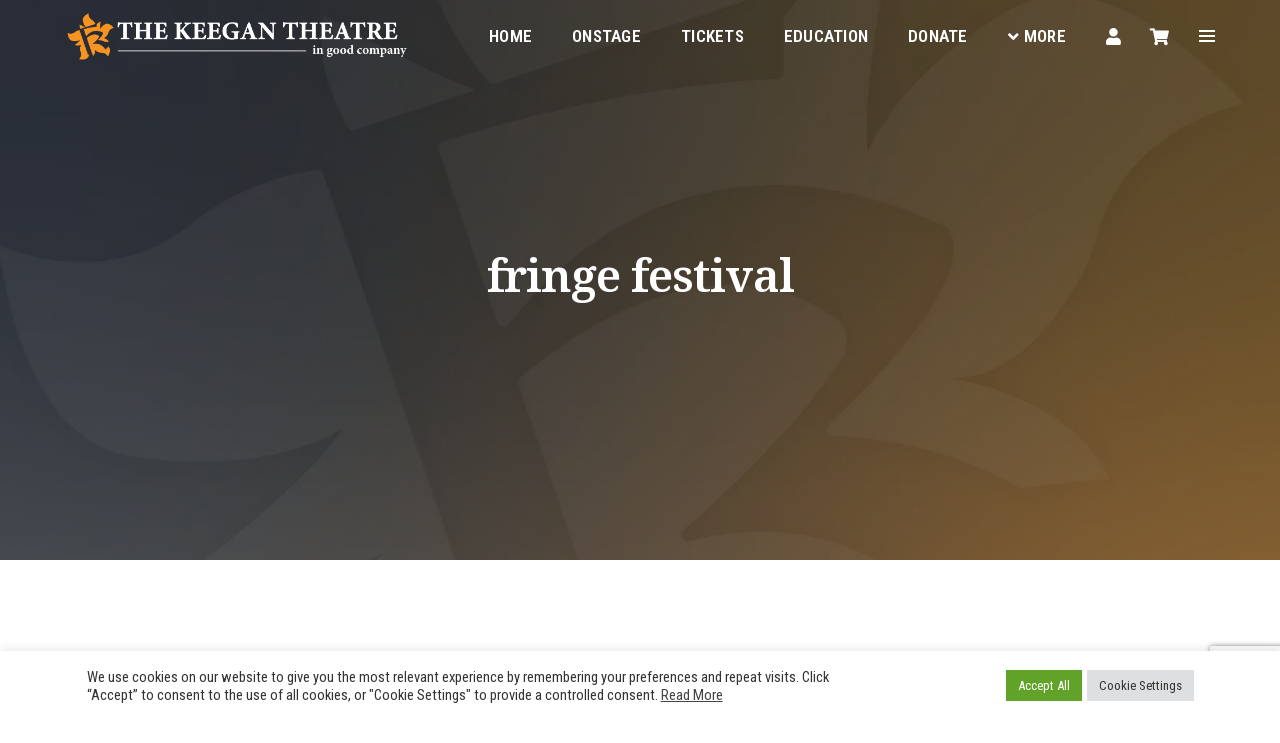

--- FILE ---
content_type: text/html; charset=UTF-8
request_url: https://keegantheatre.com/tag/fringe-festival/
body_size: 151396
content:
<!DOCTYPE html>
<html lang="en-US" class="no-js">
<head>
	<!-- Global site tag (gtag.js) - Google Analytics -->
<script async src="https://www.googletagmanager.com/gtag/js?id=UA-71891625-1"></script>
<script>
  window.dataLayer = window.dataLayer || [];
  function gtag(){dataLayer.push(arguments);}
  gtag('js', new Date());

  gtag('config', 'UA-71891625-1');
</script>

    <!-- keywords -->
	<meta charset="UTF-8">
    <link rel="profile" href="http://gmpg.org/xfn/11">
	    <!-- viewport -->
	<meta name="viewport" content="width=device-width,initial-scale=1.0" />
	<meta name='robots' content='index, follow, max-image-preview:large, max-snippet:-1, max-video-preview:-1' />

	<!-- This site is optimized with the Yoast SEO plugin v18.9 - https://yoast.com/wordpress/plugins/seo/ -->
	<title>fringe festival Archives - The Keegan Theatre</title>
	<link rel="canonical" href="https://keegantheatre.com/tag/fringe-festival/" />
	<meta property="og:locale" content="en_US" />
	<meta property="og:type" content="article" />
	<meta property="og:title" content="fringe festival Archives - The Keegan Theatre" />
	<meta property="og:url" content="https://keegantheatre.com/tag/fringe-festival/" />
	<meta property="og:site_name" content="The Keegan Theatre" />
	<meta name="twitter:card" content="summary_large_image" />
	<script type="application/ld+json" class="yoast-schema-graph">{"@context":"https://schema.org","@graph":[{"@type":"WebSite","@id":"https://keegantheatre.com/#website","url":"https://keegantheatre.com/","name":"The Keegan Theatre","description":"Award-winning theater in Washington, DC&#039;s Dupont Circle neighborhood","potentialAction":[{"@type":"SearchAction","target":{"@type":"EntryPoint","urlTemplate":"https://keegantheatre.com/?s={search_term_string}"},"query-input":"required name=search_term_string"}],"inLanguage":"en-US"},{"@type":"CollectionPage","@id":"https://keegantheatre.com/tag/fringe-festival/#webpage","url":"https://keegantheatre.com/tag/fringe-festival/","name":"fringe festival Archives - The Keegan Theatre","isPartOf":{"@id":"https://keegantheatre.com/#website"},"breadcrumb":{"@id":"https://keegantheatre.com/tag/fringe-festival/#breadcrumb"},"inLanguage":"en-US","potentialAction":[{"@type":"ReadAction","target":["https://keegantheatre.com/tag/fringe-festival/"]}]},{"@type":"BreadcrumbList","@id":"https://keegantheatre.com/tag/fringe-festival/#breadcrumb","itemListElement":[{"@type":"ListItem","position":1,"name":"Home","item":"https://keegantheatre.com/"},{"@type":"ListItem","position":2,"name":"fringe festival"}]}]}</script>
	<!-- / Yoast SEO plugin. -->


<link rel='dns-prefetch' href='//www.google.com' />
<link rel='dns-prefetch' href='//secure.keegantheatre.com' />
<link rel='dns-prefetch' href='//webcomponents.spektrix.com' />
<link rel='dns-prefetch' href='//fonts.googleapis.com' />
<link rel='dns-prefetch' href='//i0.wp.com' />
<link rel='dns-prefetch' href='//c0.wp.com' />
<link rel='dns-prefetch' href='//www.googletagmanager.com' />
<link rel="alternate" type="application/rss+xml" title="The Keegan Theatre &raquo; Feed" href="https://keegantheatre.com/feed/" />
<link rel="alternate" type="application/rss+xml" title="The Keegan Theatre &raquo; Comments Feed" href="https://keegantheatre.com/comments/feed/" />
<link rel="alternate" type="application/rss+xml" title="The Keegan Theatre &raquo; fringe festival Tag Feed" href="https://keegantheatre.com/tag/fringe-festival/feed/" />
<style id='wp-img-auto-sizes-contain-inline-css' type='text/css'>
img:is([sizes=auto i],[sizes^="auto," i]){contain-intrinsic-size:3000px 1500px}
/*# sourceURL=wp-img-auto-sizes-contain-inline-css */
</style>
<link rel='stylesheet' id='pofo-google-font-css' href='//fonts.googleapis.com/css?family=Roboto+Condensed%3A100%2C200%2C300%2C400%2C500%2C600%2C700%2C800%2C900%7CNoto+Serif%3A100%2C200%2C300%2C400%2C500%2C600%2C700%2C800%2C900&#038;subset=cyrillic%2Ccyrillic-ext%2Cgreek%2Cgreek-ext%2Clatin-ext%2Cvietnamese&#038;display=auto' type='text/css' media='all' />
<link rel='stylesheet' id='animate-css' href='https://keegantheatre.com/wp-content/themes/pofo/assets/css/animate.min.css?ver=3.5.2' type='text/css' media='all' />
<link rel='stylesheet' id='bootstrap-css' href='https://keegantheatre.com/wp-content/themes/pofo/assets/css/bootstrap.min.css?ver=3.3.6' type='text/css' media='all' />
<link rel='stylesheet' id='et-line-icons-css' href='https://keegantheatre.com/wp-content/themes/pofo/assets/css/et-line-icons.css?ver=1.3.4' type='text/css' media='all' />
<link rel='stylesheet' id='font-awesome-css' href='https://keegantheatre.com/wp-content/themes/pofo/assets/css/font-awesome.min.css?ver=5.15.1' type='text/css' media='all' />
<link rel='stylesheet' id='themify-icons-css' href='https://keegantheatre.com/wp-content/themes/pofo/assets/css/themify-icons.css?ver=1.3.4' type='text/css' media='all' />
<link rel='stylesheet' id='swiper-css' href='https://keegantheatre.com/wp-content/themes/pofo/assets/css/swiper.min.css?ver=5.4.5' type='text/css' media='all' />
<link rel='stylesheet' id='justified-gallery-css' href='https://keegantheatre.com/wp-content/themes/pofo/assets/css/justifiedGallery.min.css?ver=3.6.3' type='text/css' media='all' />
<link rel='stylesheet' id='magnific-popup-css' href='https://keegantheatre.com/wp-content/themes/pofo/assets/css/magnific-popup.css?ver=1.3.4' type='text/css' media='all' />
<link rel='stylesheet' id='bootsnav-css' href='https://keegantheatre.com/wp-content/themes/pofo/assets/css/bootsnav.css?ver=1.1' type='text/css' media='all' />
<link rel='stylesheet' id='select2-css' href='https://keegantheatre.com/wp-content/themes/pofo/assets/css/select2.min.css?ver=4.0.4' type='text/css' media='all' />
<link rel='stylesheet' id='js_composer_front-css' href='https://keegantheatre.com/wp-content/plugins/js_composer/assets/css/js_composer.min.css?ver=6.7.0' type='text/css' media='all' />
<style id='wp-emoji-styles-inline-css' type='text/css'>

	img.wp-smiley, img.emoji {
		display: inline !important;
		border: none !important;
		box-shadow: none !important;
		height: 1em !important;
		width: 1em !important;
		margin: 0 0.07em !important;
		vertical-align: -0.1em !important;
		background: none !important;
		padding: 0 !important;
	}
/*# sourceURL=wp-emoji-styles-inline-css */
</style>
<style id='wp-block-library-inline-css' type='text/css'>
:root{--wp-block-synced-color:#7a00df;--wp-block-synced-color--rgb:122,0,223;--wp-bound-block-color:var(--wp-block-synced-color);--wp-editor-canvas-background:#ddd;--wp-admin-theme-color:#007cba;--wp-admin-theme-color--rgb:0,124,186;--wp-admin-theme-color-darker-10:#006ba1;--wp-admin-theme-color-darker-10--rgb:0,107,160.5;--wp-admin-theme-color-darker-20:#005a87;--wp-admin-theme-color-darker-20--rgb:0,90,135;--wp-admin-border-width-focus:2px}@media (min-resolution:192dpi){:root{--wp-admin-border-width-focus:1.5px}}.wp-element-button{cursor:pointer}:root .has-very-light-gray-background-color{background-color:#eee}:root .has-very-dark-gray-background-color{background-color:#313131}:root .has-very-light-gray-color{color:#eee}:root .has-very-dark-gray-color{color:#313131}:root .has-vivid-green-cyan-to-vivid-cyan-blue-gradient-background{background:linear-gradient(135deg,#00d084,#0693e3)}:root .has-purple-crush-gradient-background{background:linear-gradient(135deg,#34e2e4,#4721fb 50%,#ab1dfe)}:root .has-hazy-dawn-gradient-background{background:linear-gradient(135deg,#faaca8,#dad0ec)}:root .has-subdued-olive-gradient-background{background:linear-gradient(135deg,#fafae1,#67a671)}:root .has-atomic-cream-gradient-background{background:linear-gradient(135deg,#fdd79a,#004a59)}:root .has-nightshade-gradient-background{background:linear-gradient(135deg,#330968,#31cdcf)}:root .has-midnight-gradient-background{background:linear-gradient(135deg,#020381,#2874fc)}:root{--wp--preset--font-size--normal:16px;--wp--preset--font-size--huge:42px}.has-regular-font-size{font-size:1em}.has-larger-font-size{font-size:2.625em}.has-normal-font-size{font-size:var(--wp--preset--font-size--normal)}.has-huge-font-size{font-size:var(--wp--preset--font-size--huge)}.has-text-align-center{text-align:center}.has-text-align-left{text-align:left}.has-text-align-right{text-align:right}.has-fit-text{white-space:nowrap!important}#end-resizable-editor-section{display:none}.aligncenter{clear:both}.items-justified-left{justify-content:flex-start}.items-justified-center{justify-content:center}.items-justified-right{justify-content:flex-end}.items-justified-space-between{justify-content:space-between}.screen-reader-text{border:0;clip-path:inset(50%);height:1px;margin:-1px;overflow:hidden;padding:0;position:absolute;width:1px;word-wrap:normal!important}.screen-reader-text:focus{background-color:#ddd;clip-path:none;color:#444;display:block;font-size:1em;height:auto;left:5px;line-height:normal;padding:15px 23px 14px;text-decoration:none;top:5px;width:auto;z-index:100000}html :where(.has-border-color){border-style:solid}html :where([style*=border-top-color]){border-top-style:solid}html :where([style*=border-right-color]){border-right-style:solid}html :where([style*=border-bottom-color]){border-bottom-style:solid}html :where([style*=border-left-color]){border-left-style:solid}html :where([style*=border-width]){border-style:solid}html :where([style*=border-top-width]){border-top-style:solid}html :where([style*=border-right-width]){border-right-style:solid}html :where([style*=border-bottom-width]){border-bottom-style:solid}html :where([style*=border-left-width]){border-left-style:solid}html :where(img[class*=wp-image-]){height:auto;max-width:100%}:where(figure){margin:0 0 1em}html :where(.is-position-sticky){--wp-admin--admin-bar--position-offset:var(--wp-admin--admin-bar--height,0px)}@media screen and (max-width:600px){html :where(.is-position-sticky){--wp-admin--admin-bar--position-offset:0px}}
.has-text-align-justify{text-align:justify;}

/*# sourceURL=wp-block-library-inline-css */
</style><style id='global-styles-inline-css' type='text/css'>
:root{--wp--preset--aspect-ratio--square: 1;--wp--preset--aspect-ratio--4-3: 4/3;--wp--preset--aspect-ratio--3-4: 3/4;--wp--preset--aspect-ratio--3-2: 3/2;--wp--preset--aspect-ratio--2-3: 2/3;--wp--preset--aspect-ratio--16-9: 16/9;--wp--preset--aspect-ratio--9-16: 9/16;--wp--preset--color--black: #000000;--wp--preset--color--cyan-bluish-gray: #abb8c3;--wp--preset--color--white: #ffffff;--wp--preset--color--pale-pink: #f78da7;--wp--preset--color--vivid-red: #cf2e2e;--wp--preset--color--luminous-vivid-orange: #ff6900;--wp--preset--color--luminous-vivid-amber: #fcb900;--wp--preset--color--light-green-cyan: #7bdcb5;--wp--preset--color--vivid-green-cyan: #00d084;--wp--preset--color--pale-cyan-blue: #8ed1fc;--wp--preset--color--vivid-cyan-blue: #0693e3;--wp--preset--color--vivid-purple: #9b51e0;--wp--preset--color--primary: #6f6f6f;--wp--preset--color--secondary: #ff214f;--wp--preset--color--dark-gray: #232323;--wp--preset--color--light-gray: #f1f1f1;--wp--preset--gradient--vivid-cyan-blue-to-vivid-purple: linear-gradient(135deg,rgb(6,147,227) 0%,rgb(155,81,224) 100%);--wp--preset--gradient--light-green-cyan-to-vivid-green-cyan: linear-gradient(135deg,rgb(122,220,180) 0%,rgb(0,208,130) 100%);--wp--preset--gradient--luminous-vivid-amber-to-luminous-vivid-orange: linear-gradient(135deg,rgb(252,185,0) 0%,rgb(255,105,0) 100%);--wp--preset--gradient--luminous-vivid-orange-to-vivid-red: linear-gradient(135deg,rgb(255,105,0) 0%,rgb(207,46,46) 100%);--wp--preset--gradient--very-light-gray-to-cyan-bluish-gray: linear-gradient(135deg,rgb(238,238,238) 0%,rgb(169,184,195) 100%);--wp--preset--gradient--cool-to-warm-spectrum: linear-gradient(135deg,rgb(74,234,220) 0%,rgb(151,120,209) 20%,rgb(207,42,186) 40%,rgb(238,44,130) 60%,rgb(251,105,98) 80%,rgb(254,248,76) 100%);--wp--preset--gradient--blush-light-purple: linear-gradient(135deg,rgb(255,206,236) 0%,rgb(152,150,240) 100%);--wp--preset--gradient--blush-bordeaux: linear-gradient(135deg,rgb(254,205,165) 0%,rgb(254,45,45) 50%,rgb(107,0,62) 100%);--wp--preset--gradient--luminous-dusk: linear-gradient(135deg,rgb(255,203,112) 0%,rgb(199,81,192) 50%,rgb(65,88,208) 100%);--wp--preset--gradient--pale-ocean: linear-gradient(135deg,rgb(255,245,203) 0%,rgb(182,227,212) 50%,rgb(51,167,181) 100%);--wp--preset--gradient--electric-grass: linear-gradient(135deg,rgb(202,248,128) 0%,rgb(113,206,126) 100%);--wp--preset--gradient--midnight: linear-gradient(135deg,rgb(2,3,129) 0%,rgb(40,116,252) 100%);--wp--preset--font-size--small: 12px;--wp--preset--font-size--medium: 20px;--wp--preset--font-size--large: 18px;--wp--preset--font-size--x-large: 42px;--wp--preset--font-size--normal: 16px;--wp--preset--font-size--huge: 20px;--wp--preset--spacing--20: 0.44rem;--wp--preset--spacing--30: 0.67rem;--wp--preset--spacing--40: 1rem;--wp--preset--spacing--50: 1.5rem;--wp--preset--spacing--60: 2.25rem;--wp--preset--spacing--70: 3.38rem;--wp--preset--spacing--80: 5.06rem;--wp--preset--shadow--natural: 6px 6px 9px rgba(0, 0, 0, 0.2);--wp--preset--shadow--deep: 12px 12px 50px rgba(0, 0, 0, 0.4);--wp--preset--shadow--sharp: 6px 6px 0px rgba(0, 0, 0, 0.2);--wp--preset--shadow--outlined: 6px 6px 0px -3px rgb(255, 255, 255), 6px 6px rgb(0, 0, 0);--wp--preset--shadow--crisp: 6px 6px 0px rgb(0, 0, 0);}:where(.is-layout-flex){gap: 0.5em;}:where(.is-layout-grid){gap: 0.5em;}body .is-layout-flex{display: flex;}.is-layout-flex{flex-wrap: wrap;align-items: center;}.is-layout-flex > :is(*, div){margin: 0;}body .is-layout-grid{display: grid;}.is-layout-grid > :is(*, div){margin: 0;}:where(.wp-block-columns.is-layout-flex){gap: 2em;}:where(.wp-block-columns.is-layout-grid){gap: 2em;}:where(.wp-block-post-template.is-layout-flex){gap: 1.25em;}:where(.wp-block-post-template.is-layout-grid){gap: 1.25em;}.has-black-color{color: var(--wp--preset--color--black) !important;}.has-cyan-bluish-gray-color{color: var(--wp--preset--color--cyan-bluish-gray) !important;}.has-white-color{color: var(--wp--preset--color--white) !important;}.has-pale-pink-color{color: var(--wp--preset--color--pale-pink) !important;}.has-vivid-red-color{color: var(--wp--preset--color--vivid-red) !important;}.has-luminous-vivid-orange-color{color: var(--wp--preset--color--luminous-vivid-orange) !important;}.has-luminous-vivid-amber-color{color: var(--wp--preset--color--luminous-vivid-amber) !important;}.has-light-green-cyan-color{color: var(--wp--preset--color--light-green-cyan) !important;}.has-vivid-green-cyan-color{color: var(--wp--preset--color--vivid-green-cyan) !important;}.has-pale-cyan-blue-color{color: var(--wp--preset--color--pale-cyan-blue) !important;}.has-vivid-cyan-blue-color{color: var(--wp--preset--color--vivid-cyan-blue) !important;}.has-vivid-purple-color{color: var(--wp--preset--color--vivid-purple) !important;}.has-black-background-color{background-color: var(--wp--preset--color--black) !important;}.has-cyan-bluish-gray-background-color{background-color: var(--wp--preset--color--cyan-bluish-gray) !important;}.has-white-background-color{background-color: var(--wp--preset--color--white) !important;}.has-pale-pink-background-color{background-color: var(--wp--preset--color--pale-pink) !important;}.has-vivid-red-background-color{background-color: var(--wp--preset--color--vivid-red) !important;}.has-luminous-vivid-orange-background-color{background-color: var(--wp--preset--color--luminous-vivid-orange) !important;}.has-luminous-vivid-amber-background-color{background-color: var(--wp--preset--color--luminous-vivid-amber) !important;}.has-light-green-cyan-background-color{background-color: var(--wp--preset--color--light-green-cyan) !important;}.has-vivid-green-cyan-background-color{background-color: var(--wp--preset--color--vivid-green-cyan) !important;}.has-pale-cyan-blue-background-color{background-color: var(--wp--preset--color--pale-cyan-blue) !important;}.has-vivid-cyan-blue-background-color{background-color: var(--wp--preset--color--vivid-cyan-blue) !important;}.has-vivid-purple-background-color{background-color: var(--wp--preset--color--vivid-purple) !important;}.has-black-border-color{border-color: var(--wp--preset--color--black) !important;}.has-cyan-bluish-gray-border-color{border-color: var(--wp--preset--color--cyan-bluish-gray) !important;}.has-white-border-color{border-color: var(--wp--preset--color--white) !important;}.has-pale-pink-border-color{border-color: var(--wp--preset--color--pale-pink) !important;}.has-vivid-red-border-color{border-color: var(--wp--preset--color--vivid-red) !important;}.has-luminous-vivid-orange-border-color{border-color: var(--wp--preset--color--luminous-vivid-orange) !important;}.has-luminous-vivid-amber-border-color{border-color: var(--wp--preset--color--luminous-vivid-amber) !important;}.has-light-green-cyan-border-color{border-color: var(--wp--preset--color--light-green-cyan) !important;}.has-vivid-green-cyan-border-color{border-color: var(--wp--preset--color--vivid-green-cyan) !important;}.has-pale-cyan-blue-border-color{border-color: var(--wp--preset--color--pale-cyan-blue) !important;}.has-vivid-cyan-blue-border-color{border-color: var(--wp--preset--color--vivid-cyan-blue) !important;}.has-vivid-purple-border-color{border-color: var(--wp--preset--color--vivid-purple) !important;}.has-vivid-cyan-blue-to-vivid-purple-gradient-background{background: var(--wp--preset--gradient--vivid-cyan-blue-to-vivid-purple) !important;}.has-light-green-cyan-to-vivid-green-cyan-gradient-background{background: var(--wp--preset--gradient--light-green-cyan-to-vivid-green-cyan) !important;}.has-luminous-vivid-amber-to-luminous-vivid-orange-gradient-background{background: var(--wp--preset--gradient--luminous-vivid-amber-to-luminous-vivid-orange) !important;}.has-luminous-vivid-orange-to-vivid-red-gradient-background{background: var(--wp--preset--gradient--luminous-vivid-orange-to-vivid-red) !important;}.has-very-light-gray-to-cyan-bluish-gray-gradient-background{background: var(--wp--preset--gradient--very-light-gray-to-cyan-bluish-gray) !important;}.has-cool-to-warm-spectrum-gradient-background{background: var(--wp--preset--gradient--cool-to-warm-spectrum) !important;}.has-blush-light-purple-gradient-background{background: var(--wp--preset--gradient--blush-light-purple) !important;}.has-blush-bordeaux-gradient-background{background: var(--wp--preset--gradient--blush-bordeaux) !important;}.has-luminous-dusk-gradient-background{background: var(--wp--preset--gradient--luminous-dusk) !important;}.has-pale-ocean-gradient-background{background: var(--wp--preset--gradient--pale-ocean) !important;}.has-electric-grass-gradient-background{background: var(--wp--preset--gradient--electric-grass) !important;}.has-midnight-gradient-background{background: var(--wp--preset--gradient--midnight) !important;}.has-small-font-size{font-size: var(--wp--preset--font-size--small) !important;}.has-medium-font-size{font-size: var(--wp--preset--font-size--medium) !important;}.has-large-font-size{font-size: var(--wp--preset--font-size--large) !important;}.has-x-large-font-size{font-size: var(--wp--preset--font-size--x-large) !important;}
/*# sourceURL=global-styles-inline-css */
</style>

<style id='classic-theme-styles-inline-css' type='text/css'>
/*! This file is auto-generated */
.wp-block-button__link{color:#fff;background-color:#32373c;border-radius:9999px;box-shadow:none;text-decoration:none;padding:calc(.667em + 2px) calc(1.333em + 2px);font-size:1.125em}.wp-block-file__button{background:#32373c;color:#fff;text-decoration:none}
/*# sourceURL=/wp-includes/css/classic-themes.min.css */
</style>
<link rel='stylesheet' id='contact-form-7-css' href='https://keegantheatre.com/wp-content/plugins/contact-form-7/includes/css/styles.css?ver=5.4.1' type='text/css' media='all' />
<link rel='stylesheet' id='cookie-law-info-css' href='https://keegantheatre.com/wp-content/plugins/cookie-law-info/public/css/cookie-law-info-public.css?ver=2.0.5' type='text/css' media='all' />
<link rel='stylesheet' id='cookie-law-info-gdpr-css' href='https://keegantheatre.com/wp-content/plugins/cookie-law-info/public/css/cookie-law-info-gdpr.css?ver=2.0.5' type='text/css' media='all' />
<link rel='stylesheet' id='rs-plugin-settings-css' href='https://keegantheatre.com/wp-content/plugins/revslider/public/assets/css/rs6.css?ver=6.4.3' type='text/css' media='all' />
<style id='rs-plugin-settings-inline-css' type='text/css'>
#rs-demo-id {}
/*# sourceURL=rs-plugin-settings-inline-css */
</style>
<link rel='stylesheet' id='pofo-parent-style-css' href='https://keegantheatre.com/wp-content/themes/pofo/style.css?ver=6.9' type='text/css' media='all' />
<link rel='stylesheet' id='wpspx_styles-css' href='https://keegantheatre.com/wp-content/plugins/wpspx/lib/assets/css/wpspx-styles.css?ver=1.0' type='text/css' media='all' />
<link rel='stylesheet' id='pofo-style-css' href='https://keegantheatre.com/wp-content/themes/pofo-child/style.css?ver=1.3.4' type='text/css' media='all' />
<link rel='stylesheet' id='pofo-responsive-style-css' href='https://keegantheatre.com/wp-content/themes/pofo/assets/css/responsive.css?ver=1.3.4' type='text/css' media='all' />
<style id='pofo-responsive-style-inline-css' type='text/css'>
a:hover,a:focus,.text-deep-pink,.text-deep-pink-hover:hover,.blog-image blockquote h6:before,a.text-link-white:hover,a.text-link-white:hover i,a.text-link-white:focus,a.text-link-white:focus i,a.text-link-deep-pink,a.text-link-deep-pink i,a.text-deep-pink-hover:hover,a.text-deep-pink-hover:focus,.social-icon-style-6 a:hover,.pofo-post-detail-icon a:hover,.pofo-post-detail-icon .blog-like:hover,.social-icon-style-8 a:hover,.list-style-1 li span:before,.list-style-4.list-style-color li:before,.list-style-5.list-style-color li:before,.btn.btn-deep-pink:hover,.btn.btn-deep-pink:focus,.btn.btn-transparent-deep-pink,.dropdown-style-1 .btn:hover,.custom-dropdown btn:focus,.full-width-pull-menu .menu-wrap ul.hamburger-menu-style1 li a:hover,.full-width-pull-menu .menu-wrap ul.hamburger-menu-style1 li:hover > a,.full-width-pull-menu .menu-wrap ul.hamburger-menu-style1 li.open  > a,.full-width-pull-menu .dropdown ul li a:hover,.dropdown ul li a:focus,.full-width-pull-menu .menu-wrap ul li.current-menu-ancestor > a,.full-width-pull-menu .menu-wrap ul li.current-menu-item > a,.full-width-pull-menu .header-searchbar a:hover,.full-width-pull-menu .header-social-icon ul li a:hover,.full-width-pull-menu .menu-wrap .widget ul li a:hover,.sidebar-nav-style-1 .header-sidebar-wrap ul li a:hover,.sidebar-nav-style-1 .copyright-wrap a:hover,header .sidebar-part2 nav.navbar.bootsnav li.dropdown ul.dropdown-menu > li a:hover,header .sidebar-part2 nav.navbar.bootsnav li.dropdown ul.dropdown-menu > li:hover > a,header .sidebar-part2 nav.navbar.bootsnav li.dropdown ul.dropdown-menu > li.active > a,header .sidebar-part2 nav.navbar.bootsnav li.dropdown ul.dropdown-menu > li.current-menu-item > a,header .sidebar-part2 nav.navbar.bootsnav li.dropdown ul.dropdown-menu > li.current-menu-ancestor > a,header .sidebar-part2 nav.navbar.bootsnav ul li ul li a:hover,header .sidebar-part2 nav.navbar.bootsnav ul.second-level li.active > a,header .sidebar-part2 nav.navbar.bootsnav ul.second-level li.active ul li.active  > a,.sidebar-part2 .header-sidebar-wrap ul li a:hover,.blog-details-text a,#cancel-comment-reply-link,.comment-edit-link,.blog-like-comment a:hover,.blog-like-comment a:hover .fa,.portfolio-navigation-wrapper a:hover,.pofo-blog-full-width .author .name a:hover,.pofo-blog-full-width .author .name a:hover .fa,.feature-box.feature-box-7 .box:hover i,.feature-box-8:hover .icon-round-small,.feature-box-9:hover p,.tab-style1 .nav-tabs li:hover i,.tab-style1 .nav-tabs li.active i,.woocommerce ul.products li.product a:hover .woocommerce-loop-product__title,.woocommerce ul.products li.product .price,.woocommerce ul.products li.product .price ins,.woocommerce-page .sidebar ul.product_list_widget li .amount,.woocommerce-page .sidebar ul.product_list_widget li .amount,.woocommerce div.product p.price,.woocommerce div.product span.price,.woocommerce div.product p.price ins,.woocommerce div.product span.price ins,.woocommerce div.product form.cart .group_table td.price,.woocommerce div.product form.cart .group_table td.price ins,.woocommerce div.product form.cart .reset_variations:hover,.woocommerce-account .woocommerce-MyAccount-navigation ul li.is-active a,.woocommerce .cart-collaterals .cart_totals td a:hover,.showcoupon,.woocommerce-info a{color:#f79320;}@media (max-width:991px){nav.navbar.bootsnav.sidebar-nav ul.nav li.dropdown ul.dropdown-menu > li.active > ul > li.active > a,header .sidebar-part2 nav.navbar.bootsnav li.dropdown ul.dropdown-menu > li a:hover{color:#f79320;}}.text-decoration-line-through-deep-pink:before,.bg-deep-pink,.bg-deep-pink-hover:hover,.aside-title:after,.social-icon-style-5 a:hover,.social-icon-style-5-light a:hover,.list-style-2 li:before,.list-style-3 li:before,.btn.btn-deep-pink,.btn.btn-transparent-deep-pink:hover,.btn.btn-transparent-deep-pink:focus,.full-width-pull-menu .menu-wrap ul li.open > a:after,header nav.navbar.full-width-pull-menu .mobile-toggle:hover span,.big-menu-links li a:after,.swiper-bottom-scrollbar-full .swiper-scrollbar-drag,.swiper-auto-width .swiper-scrollbar-drag:before,.swiper-button-prev.swiper-prev-style3,.swiper-button-next.swiper-next-style3,.swiper-button-prev.swiper-prev-style4,.swiper-button-next.swiper-next-style4,.feature-box:before,.feature-box .content:before,.feature-box:after,.feature-box .content:after,.feature-box-10:hover .number,.feature-box-13:before,.feature-box.feature-box-17 .box:hover,.counter-feature-box-1:hover,.skillbar-bar-style3 .skillbar-bar,.instafeed-style1 .insta-counts span.count-number,.instagram-style1 .insta-counts span.count-number,.block-3 strong:before,.text-bold-underline:before{background-color:#f79320;}.skillbar-bar-style3 .skillbar-bar{background:-moz-linear-gradient(left,#f79320 0%,#ffffff 100%);background:-webkit-linear-gradient(left,#f79320 0%,#ffffff 100%);background:linear-gradient(to right,#f79320 0%,#ffffff 100%);filter:progid:DXImageTransform.Microsoft.gradient( startColorstr=#f79320,endColorstr='#ffffff',GradientType=1 );}.social-icon-style-6 a:hover,.pofo-post-detail-icon a:hover,.pofo-post-detail-icon .blog-like:hover,.btn.btn-deep-pink,.btn.btn-deep-pink:hover,.btn.btn-deep-pink:focus,.btn.btn-transparent-deep-pink,.btn.btn-transparent-deep-pink:hover,.btn.btn-transparent-deep-pink:focus,.border-color-deep-pink,.counter-feature-box-1:hover,.scroll-top-arrow:hover{border-color:#f79320;}header .sidebar-part2 nav.navbar.bootsnav li.dropdown ul.dropdown-menu > li a:hover,header .sidebar-part2 nav.navbar.bootsnav li.dropdown ul.dropdown-menu > li:hover > a,.feature-box.feature-box-7 .box:hover .content,.feature-box.feature-box-17 .box:hover .content,.text-middle-line-deep-pink:before{border-bottom-color:#f79320;}@media only screen and (min-width:320px) and (max-width:991px){.simple-dropdown .dropdown-menu{position:relative;}nav.navbar.bootsnav .simple-dropdown .dropdown-menu > li.dropdown > ul{left:inherit;position:relative;min-width:0;}}@media (max-width:991px){nav.navbar.bootsnav .navbar-brand{display:inline-block;float:none !important;margin:0 !important;}nav.navbar.bootsnav .navbar-header{float:none;display:block;text-align:center;padding-left:30px;padding-right:30px;}nav.navbar.bootsnav .navbar-toggle{display:inline-block;float:right;margin-right:0;margin-top:0px;}nav.navbar.bootsnav .navbar-collapse{border:none;margin-bottom:0;}nav.navbar.bootsnav.no-full .navbar-collapse{max-height:335px;overflow-y:auto !important;}nav.navbar.bootsnav .navbar-collapse.collapse{display:none !important;}nav.navbar.bootsnav .navbar-collapse.collapse.in{display:block !important;}nav.navbar.bootsnav .navbar-nav{float:none !important;padding-left:30px;padding-right:30px;margin:0px -15px;}nav.navbar.bootsnav.navbar-full .navbar-nav {padding:0;margin:0}nav.navbar.bootsnav .navbar-nav > li{float:none;}nav.navbar.bootsnav .navbar-nav > li > a{display:block;width:100%;border-bottom:solid 1px #e0e0e0;padding:10px 0;border-top:solid 1px #e0e0e0;margin-bottom:-1px;}nav.navbar.bootsnav .navbar-nav > li:first-child > a{border-top:none;}nav.navbar.bootsnav ul.navbar-nav.navbar-left > li:last-child > ul.dropdown-menu{border-bottom:solid 1px #e0e0e0;}nav.navbar.bootsnav ul.nav li.dropdown li a.dropdown-toggle{float:none !important;position:relative;display:block;width:100%;}nav.navbar.bootsnav ul.nav li.dropdown ul.dropdown-menu{width:100%;position:relative !important;background-color:transparent;float:none;border:none;padding:0 0 0 15px !important;margin:0 0 -1px 0 !important;border-radius:0px 0px 0px;}nav.navbar.bootsnav ul.nav li.dropdown ul.dropdown-menu  > li > a{display:block;width:100%;border-bottom:solid 1px #e0e0e0;padding:10px 0;color:#6f6f6f;}nav.navbar.bootsnav ul.nav ul.dropdown-menu li a:hover,nav.navbar.bootsnav ul.nav ul.dropdown-menu li a:focus{background-color:transparent;}nav.navbar.bootsnav ul.nav ul.dropdown-menu ul.dropdown-menu{float:none !important;left:0;padding:0 0 0 15px;position:relative;background:transparent;width:100%;}nav.navbar.bootsnav ul.nav ul.dropdown-menu li.dropdown.on > ul.dropdown-menu{display:inline-block;margin-top:-10px;}nav.navbar.bootsnav li.dropdown ul.dropdown-menu li.dropdown > a.dropdown-toggle:after{display:none;}nav.navbar.bootsnav .dropdown .megamenu-content .col-menu .title{padding:10px 15px 10px 0;line-height:24px;text-transform:none;font-weight:400;letter-spacing:0px;margin-bottom:0;cursor:pointer;border-bottom:solid 1px #e0e0e0;color:#6f6f6f;}nav.navbar.bootsnav .dropdown .megamenu-content .col-menu ul > li > a{display:block;width:100%;border-bottom:solid 1px #e0e0e0;padding:8px 0;}nav.navbar.bootsnav .dropdown .megamenu-content .col-menu .title:before{font-family:'FontAwesome';content:"\f105";float:right;font-size:16px;margin-left:10px;position:relative;right:-15px;}nav.navbar.bootsnav .dropdown .megamenu-content .col-menu:last-child .title{border-bottom:none;}nav.navbar.bootsnav .dropdown .megamenu-content .col-menu.on:last-child .title{border-bottom:solid 1px #e0e0e0;}nav.navbar.bootsnav .dropdown .megamenu-content .col-menu:last-child ul.menu-col li:last-child a{border-bottom:none;}nav.navbar.bootsnav .dropdown .megamenu-content .col-menu.on .title:before{content:"\f107";}nav.navbar.bootsnav .dropdown .megamenu-content .col-menu .content{padding:0 0 0 15px;}nav.bootsnav.brand-center .navbar-collapse{display:block;}nav.bootsnav.brand-center ul.nav{margin-bottom:0px !important;}nav.bootsnav.brand-center .navbar-collapse .col-half{width:100%;float:none;display:block;}nav.bootsnav.brand-center .navbar-collapse .col-half.left{margin-bottom:0;}nav.bootsnav .megamenu-content{padding:0;}nav.bootsnav .megamenu-content .col-menu{padding-bottom:0;}nav.bootsnav .megamenu-content .title{cursor:pointer;display:block;padding:10px 15px;margin-bottom:0;font-weight:normal;}nav.bootsnav .megamenu-content .content{display:none;}.attr-nav{position:absolute;right:60px;}.attr-nav > ul{padding:0;margin:0 -15px -7px 0;}.attr-nav > ul > li > a{padding:16px 15px 15px;}.attr-nav > ul > li.dropdown > a.dropdown-toggle:before{display:none;}.attr-nav > ul > li.dropdown ul.dropdown-menu{margin-top:2px;margin-left:55px;width:250px;left:-250px;border-top:solid 5px;}.top-search .container{padding:0 45px;}nav.navbar.bootsnav li.dropdown .mega-menu-full .sm-display-none.pofo-menu-sidebar{display:none;}nav.menu-center .accordion-menu{padding-right:0 !important;}.header-searchbar {padding-left:15px;}.header-social-icon {padding-left:5px;margin-left:15px;}header .widget_shopping_cart {padding-left:14px;margin-left:14px;}nav.bootsnav.navbar-full ul.nav{margin-left:0;}nav.bootsnav.navbar-full ul.nav > li > a{border:none;}nav.bootsnav.navbar-full .navbar-brand{float:left !important;padding-left:0;}nav.bootsnav.navbar-full .navbar-toggle{display:inline-block;float:right;margin-right:0;margin-top:10px;}nav.bootsnav.navbar-full .navbar-header{padding-left:15px;padding-right:15px;}nav.navbar.bootsnav.navbar-sidebar .share{padding:30px 15px;margin-bottom:0;}nav.navbar.bootsnav .megamenu-content.tabbed{padding-left:0 !important;}nav.navbar.bootsnav .tabbed > li{padding:25px 0;margin-left:-15px !important;}body > .wrapper{-webkit-transition:all 0.3s ease-in-out;-moz-transition:all 0.3s ease-in-out;-o-transition:all 0.3s ease-in-out;-ms-transition:all 0.3s ease-in-out;transition:all 0.3s ease-in-out;}body.side-right > .wrapper{margin-left:280px;margin-right:-280px !important;}nav.navbar.bootsnav.navbar-mobile .navbar-collapse{position:fixed;overflow-y:auto !important;overflow-x:hidden !important;display:block;background:#fff;z-index:99;width:280px;height:100% !important;left:-280px;top:0;padding:0;-webkit-transition:all 0.3s ease-in-out;-moz-transition:all 0.3s ease-in-out;-o-transition:all 0.3s ease-in-out;-ms-transition:all 0.3s ease-in-out;transition:all 0.3s ease-in-out;}nav.navbar.bootsnav.navbar-mobile .navbar-collapse.in{left:0;}nav.navbar.bootsnav.navbar-mobile ul.nav{width:293px;padding-right:0;padding-left:15px;}nav.navbar.bootsnav.navbar-mobile ul.nav > li > a{padding:15px 15px;}nav.navbar.bootsnav.navbar-mobile ul.nav ul.dropdown-menu > li > a{padding-right:15px !important;padding-top:15px !important;padding-bottom:15px !important;}nav.navbar.bootsnav.navbar-mobile ul.nav ul.dropdown-menu .col-menu .title{padding-right:30px !important;padding-top:13px !important;padding-bottom:13px !important;}nav.navbar.bootsnav.navbar-mobile ul.nav ul.dropdown-menu .col-menu ul.menu-col li a{padding-top:13px !important;padding-bottom:13px !important;}nav.navbar.bootsnav.navbar-mobile .navbar-collapse [class*=' col-']{width:100%;}nav.navbar.bootsnav.navbar-fixed .logo-scrolled{display:block !important;}nav.navbar.bootsnav.navbar-fixed .logo-display{display:none !important;}nav.navbar.bootsnav.navbar-mobile .tab-menu,nav.navbar.bootsnav.navbar-mobile .tab-content{width:100%;display:block;}nav.navbar.bootsnav.navbar-brand-top .navbar-collapse.collapse.display-inline-block{display:none !important;}nav.navbar.bootsnav.navbar-brand-top .navbar-collapse.collapse.in.display-inline-block{display:block !important;}.header-with-topbar.sticky-mini-header.sticky nav.navbar.sidebar-nav.sidebar-nav-style-1 .sidenav-header {top:32px;}.header-with-topbar.sticky-mini-header.sticky .left-nav,.header-with-topbar.sticky-mini-header.sticky .sidebar-part1 {top:32px;}nav.navbar.bootsnav li.dropdown .mega-menu-full > ul li a.dropdown-header {padding:1px 0;}.dropdown-menu {box-shadow:none;border:none;border-top:1px solid rgba(255,255,255,0.06);}.navbar-collapse {left:0;padding:0;position:absolute;top:100%;width:100%;}nav.navbar.bootsnav ul.nav > li.dropdown > ul.dropdown-menu,nav.navbar.bootsnav ul.nav li.dropdown ul.dropdown-menu.mega-menu {padding:5px 15px 0 !important;margin:0;float:left;top:0 !important;}nav.navbar.bootsnav .navbar-nav {margin:0 !important;padding:0;background-color:rgba(23,23,23,0.95);}nav.navbar.bootsnav li.dropdown .mega-menu-full > ul > li {border-bottom:none;border-right:0;margin-bottom:16px;width:100%;height:auto !important;}nav.navbar.bootsnav li.dropdown .mega-menu-full > ul > li:last-child {margin-bottom:0}nav.navbar.bootsnav .navbar-nav li,nav.navbar.bootsnav li.dropdown ul.mega-menu-full li.dropdown-header {display:block;clear:both;border-bottom:1px solid rgba(255,255,255,0.06);border-top:0;}nav.navbar.navbar-default ul.nav > li > a,nav.navbar-brand-top.navbar.navbar-default ul.nav > li > a,header .navbar-nav li > a,nav.navbar.bootsnav li.dropdown ul.mega-menu-full li > a,header.sticky nav.navbar.navbar-default.navbar-fixed-top ul.nav > li > a,header.sticky nav.navbar.navbar-default.navbar-top ul.nav > li > a,nav.navbar.bootsnav li.dropdown ul.mega-menu-full li.dropdown-header{margin:0;padding:9px 15px 8px;display:block;line-height:normal;}nav.navbar.navbar-default ul.nav > li > a,header .navbar-nav li > a,header.sticky nav.navbar.navbar-default.navbar-fixed-top ul.nav > li > a {color:#fff;}nav.navbar.bootsnav ul.nav > li.dropdown > ul.dropdown-menu  li a,nav.navbar.bootsnav ul.nav li.dropdown ul.dropdown-menu.mega-menu li a,nav.navbar.bootsnav li.dropdown ul.mega-menu-full li.dropdown-header {padding-left:0;padding-right:0;}.simple-dropdown.open > ul > li {border:0 !important}nav.navbar.bootsnav li.dropdown ul.mega-menu-full li.dropdown-header {color:#fff;}nav.navbar.bootsnav li.dropdown .mega-menu-full > ul > li > ul {margin-top:2px !important;border-top:1px solid rgba(255,255,255,0.06);}nav.navbar.bootsnav ul.nav li.dropdown ul.dropdown-menu  > li > a {color:#939393;border-bottom:1px solid rgba(255,255,255,0.06);}nav.navbar.bootsnav ul.nav li.dropdown.simple-dropdown ul.dropdown-menu > li.active > a{background-color:transparent;color:#fff;}nav.navbar.bootsnav ul.nav li.dropdown ul.dropdown-menu  > li:hover > a {color:#fff;}nav.navbar.bootsnav li.dropdown ul.mega-menu-full li ul {margin-top:0}.navbar-nav > li.simple-dropdown ul.dropdown-menu {top:0;min-width:0;}nav.navbar.bootsnav ul.nav li.dropdown.simple-dropdown > .dropdown-menu {background-color:#232323;}nav.navbar.bootsnav .navbar-toggle {top:4px;}.navbar-nav > li.dropdown > i {display:block;position:absolute;right:0px;top:0;color:#fff;font-size:16px;cursor:pointer;padding:9px 15px 8px}nav.navbar.bootsnav .navbar-nav > li.dropdown.open > ul,nav.navbar.bootsnav .navbar-nav > li.dropdown.on > ul {display:block !important;opacity:1 !important}nav.navbar.bootsnav ul.nav li.dropdown ul.dropdown-menu > li > a{border:0;padding:10px 0}nav.navbar.bootsnav ul.nav li.dropdown.simple-dropdown ul.dropdown-menu > li.active > a,nav.navbar.bootsnav ul.nav li.dropdown.simple-dropdown ul.dropdown-menu > li.current-menu-ancestor > a,nav.navbar.bootsnav ul.nav li.dropdown.simple-dropdown ul.dropdown-menu > li.current-menu-item > a {color:#fff}header nav.navbar .navbar-nav > li.active > a,nav.navbar.bootsnav ul.nav > li.active > a,header nav.navbar .navbar-nav > li.current-menu-ancestor > a,nav.navbar.bootsnav ul.nav > li.current-menu-ancestor > a {color:rgba(255,255,255,0.6)}.navbar-default .navbar-nav > .open > a,.navbar-default .navbar-nav > .open > a:focus,.navbar-default .navbar-nav > .open > a:hover {color:rgba(255,255,255,0.6)}nav.navbar.bootsnav ul.nav li.dropdown.simple-dropdown ul.dropdown-menu > li > a{padding:7px 0;left:0}nav.navbar.bootsnav ul.nav li.dropdown.simple-dropdown > ul > li > a {color:#fff;}.dropdown.simple-dropdown.open .dropdown-menu .dropdown .dropdown-menu {display:block !important;opacity:1 !important;}nav.navbar.bootsnav ul.nav li.dropdown.simple-dropdown.open ul.dropdown-menu li > a.dropdown-toggle {border-bottom:1px solid rgba(255,255,255,0.06);color:#fff;}nav.navbar.bootsnav ul.nav .simple-dropdown ul.dropdown-menu li.dropdown ul.dropdown-menu {padding-left:0 !important;margin:2px 0 12px !important;border-top:1px solid rgba(255,255,255,0.06);padding:0;}.simple-dropdown .dropdown-menu > li > a.dropdown-toggle i {display:none}nav .accordion-menu {padding:26px 15px 26px 15px;}.sticky nav .accordion-menu {padding:26px 15px 26px 15px;}nav.navbar.bootsnav.menu-center ul.nav.navbar-center {width:100%;}.center-logo {left:15px;transform:translateX(0px);-moz-transform:translateX(0px);-webkit-transform:translateX(0px);-o-transform:translateX(0px);max-width:100%;}.navbar-right{float:left !important;}.navbar-nav li {position:relative}nav.navbar.bootsnav li.dropdown ul.mega-menu-full > li {padding:0;border:0;}nav.navbar.bootsnav .simple-dropdown .dropdown-menu > li {padding-left:0;padding-right:0;}nav.navbar.bootsnav ul.navbar-nav.navbar-left > li:last-child > ul.dropdown-menu {border:0;}header nav.navbar.bootsnav ul.nav > li.current-menu-item > a,header nav.navbar.bootsnav ul.nav > li.current-menu-ancestor > a,header nav.navbar.bootsnav ul.nav > li > a:hover,header nav.navbar .header-menu-button a:hover,header #lang_sel a.lang_sel_sel:hover,header nav.navbar.bootsnav ul.nav > li.dropdown.on > a {color:rgba(255,255,255,0.6)}header.sticky nav.navbar.white-link .navbar-nav > li > a:hover,header.sticky nav.navbar.bootsnav.white-link ul.nav > li > a:hover,header.sticky nav.navbar.white-link .navbar-nav > li > a.active,header.sticky nav.navbar.bootsnav.white-link ul.nav > li > a.active {color:rgba(255,255,255,0.6);}nav.navbar.bootsnav li.dropdown .mega-menu-full > ul li.dropdown-header {width:100%;padding-top:8px;padding-bottom:8px;border-bottom:1px solid rgba(255,255,255,0.06);}nav.navbar.navbar-default ul li.dropdown .dropdown-menu li > a:hover,nav.navbar.navbar-default ul li.dropdown .dropdown-menu li:hover > a {left:0;}.dropdown-menu{display:none !important;position:inherit;width:100%;}.dropdown.open > div {display:block !important;opacity:1 !important;}nav.menu-logo-center .accordion-menu {padding:26px 15px;}.sticky nav.menu-logo-center .accordion-menu {padding:26px 15px;}nav.navbar.sidebar-nav.bootsnav .navbar-left-sidebar li a:hover,nav.navbar.sidebar-nav.bootsnav .navbar-left-sidebar li.active > a {color:#000;}header .sidebar-part2 nav.navbar.bootsnav ul > li > a:hover,header .sidebar-part2 nav.navbar.bootsnav ul > li.active > a {color:rgba(0,0,0,0.6);}nav.navbar .container-fluid {padding-left:24px;padding-right:24px;}.top-header-area .container-fluid {padding-left:24px;padding-right:24px;}#search-header {width:75%}nav.navbar.bootsnav li.dropdown .mega-menu-full > ul > li:last-child img {padding-left:0;}nav.navbar.bootsnav li.dropdown .mega-menu-full > ul > li > .widget_media_image {width:48%;float:left;margin-bottom:0}nav.navbar.bootsnav li.dropdown .mega-menu-full > ul > li > .widget_media_image:last-child {float:right;}.navbar-nav > li > a > i,.navbar-nav > li ul > li > a > i,.navbar-nav > li .mega-menu-full ul > li > a > i {top:0;margin-bottom:0;}.navbar-nav > li.simple-dropdown ul > li > ul > li > a > i {top:1px;}.navbar-nav > li.simple-dropdown ul > li > a > i {top:-1px;}.navbar-nav > li.simple-dropdown ul li .fa-angle-right {display:none;}.navbar-nav > li > a > i,.navbar-nav > li ul > li > a > i {min-width:20px;}nav.navbar.bootsnav li a {padding-top:1px;padding-bottom:1px;}.hamburger-wp-menu .header-searchbar {margin-left:10px;}header .sidebar-part2 nav.navbar.bootsnav ul > li.menu-item-has-children > a {padding-right:20px;}.navbar-nav > li.dropdown.open > .dropdown-toggle.fa-angle-down:before{content:"\f106"}.search-form .search-button {font-size:15px;}.menu-center .header-right-col{width:auto;}.menu-new a:after{margin-top:0;}.sidebar-part2 nav.navbar.bootsnav ul li.menu-new a:after{margin-top:3px;}.nav.navbar-left-sidebar li.menu-new a,nav.navbar.bootsnav.sidebar-nav ul.nav.navbar-left-sidebar li.dropdown.open ul.dropdown-menu > li > ul.third-level > li.menu-new > a{padding-right:40px !important;}.nav.navbar-left-sidebar .menu-new a:after{margin-top:1px;}.navbar.navbar-brand-top.bootsnav .navbar-toggle {float:left !important;top:5px;}.navbar-brand-top .brand-top-menu-right {float:right;padding-left:30px;}.navbar-brand-top .accordion-menu{width:auto;padding:26px 15px 26px 15px;}header nav.navbar-brand-top .row>div:first-child{flex:1 1 auto !important;width:auto;}.navbar-brand-top .nav-header-container{text-align:left !important;}.navbar-brand-top .nav-header-container .row{align-items:center !important;display:-ms-flex !important;display:-webkit-flex !important;display:flex !important;height:auto;padding:0 !important;}.navbar-brand-top .accordion-menu{width:auto !important;}.navbar-brand-top .navbar-brand{width:auto !important;}nav.navbar.bootsnav.sidebar-nav .navbar-nav,.sidebar-part2 nav.navbar.bootsnav .navbar-nav {background-color:transparent;padding:0 0px 0 0}nav.navbar.bootsnav.sidebar-nav .navbar-nav {padding:0;margin-right:50px}nav.navbar.bootsnav.sidebar-nav.sidemenu-open .navbar-nav {margin-right:0}nav.navbar.bootsnav.sidebar-nav .nav.navbar-left-sidebar .dropdown .second-level,.sidebar-part2 nav.navbar.bootsnav .nav.navbar-left-sidebar .dropdown .second-level {display:none !important}nav.navbar.bootsnav.sidebar-nav .navbar-left-sidebar > li > a,.sidebar-part2 nav.navbar.bootsnav .navbar-left-sidebar > li > a {margin:0;padding:14px 15px 14px 0}nav.navbar.bootsnav.sidebar-nav .nav.navbar-left-sidebar li a,.sidebar-part2 nav.navbar.bootsnav .nav.navbar-left-sidebar li a,nav.navbar.bootsnav.sidebar-nav ul.nav li.dropdown.open ul.dropdown-menu > li > ul.third-level > li,.sidebar-nav-style-1 .nav.navbar-left-sidebar li ul.sub-menu li,nav.navbar.bootsnav.sidebar-nav-style-1 ul.nav li.dropdown.open {border-bottom:0;}nav.navbar.bootsnav.sidebar-nav .nav.navbar-left-sidebar .dropdown.open .second-level,nav.navbar.bootsnav.sidebar-nav .nav.navbar-left-sidebar .dropdown.open .second-level .dropdown .third-level,.sidebar-part2 nav.navbar.bootsnav .nav.navbar-left-sidebar .dropdown.open .second-level,.sidebar-part2 nav.navbar.bootsnav .nav.navbar-left-sidebar .dropdown.open .second-level .dropdown .third-level {display:block !important;left:0;width:100%;height:auto;visibility:visible;opacity:1 !important;background:transparent;padding:0 0 0 8px !important}header .sidebar-part2 nav.navbar.bootsnav li.dropdown ul.dropdown-menu > li a:hover {border:0;color:#ff214f}nav.navbar.bootsnav.sidebar-nav-style-1 ul.nav li.dropdown.open > ul {margin-top:-10px !important;}.sidebar-part1 {position:inherit;width:50px;float:left;}.sidebar-part3 {position:absolute;right:0;bottom:inherit;top:0;}.left-nav {height:50px;width:100%;}header .sidebar-part2 nav.navbar.bootsnav li.dropdown ul.dropdown-menu > li a:hover,header .sidebar-part2 nav.navbar.bootsnav li.dropdown ul.dropdown-menu > li:hover > a,header .sidebar-part2 nav.navbar.bootsnav li.dropdown ul.dropdown-menu > li.active > a,header .sidebar-part2 nav.navbar.bootsnav li.dropdown ul.dropdown-menu > li.current-menu-item > a,header .sidebar-part2 nav.navbar.bootsnav li.dropdown ul.dropdown-menu > li.current-menu-ancestor > a {border:0;}.header-with-topbar .left-nav,.header-with-topbar .sidebar-part1 {top:32px;}.sticky.header-with-topbar .left-nav,.sticky.header-with-topbar .sidebar-part1 {top:0;}.sidebar-wrapper {padding-left:0;}nav.navbar.sidebar-nav {transition-duration:0.3s;-webkit-transition-duration:0.3s;-moz-transition-duration:0.3s;-ms-transition-duration:0.3s;-o-transition-duration:0.3s;transition-property:display;-webkit-transition-property:display;-moz-transition-property:display;-ms-transition-property:display;-o-transition-property:display;left:-280px;width:280px;z-index:10005;padding:60px 15px 15px;display:inline-block;}nav.navbar.sidebar-nav.sidebar-nav-style-1 .sidenav-header {position:fixed;top:0;left:0;background:#fff;z-index:1;}nav.navbar.sidebar-nav.sidebar-nav-style-1 .mobile-toggle span:last-child {margin-bottom:3px;}nav.navbar.sidebar-nav.sidemenu-open {left:0;}nav.navbar.sidebar-nav .navbar-toggle .icon-bar {background:#232323;}nav.navbar.bootsnav.sidebar-nav .navbar-collapse.collapse,.sidebar-part2 nav.navbar.bootsnav .navbar-collapse.collapse {display:block !important;max-height:100%;position:relative;top:0;}nav.navbar.bootsnav.sidebar-nav .mobile-scroll {display:block;max-height:80%;overflow-y:auto;position:absolute}.sidebar-nav .logo-holder,.sidebar-nav .footer-holder {padding:0;text-align:left;display:inline-block;}.sidebar-nav .logo-holder {min-height:0;padding:15px 0}.sidebar-nav.sidemenu-open .footer-holder {width:100%;padding:0;margin-right:0;}.sidebar-nav .footer-holder {margin-right:15px;}.sidebar-nav .footer-holder .navbar-form {margin:0 auto;}nav.navbar.bootsnav.sidebar-nav .navbar-toggle {margin-bottom:0;position:absolute;top:auto;vertical-align:middle;height:100%;right:15px;}nav.navbar.bootsnav.sidebar-nav .nav.navbar-left-sidebar .dropdown li:first-child {margin-top:0}nav.navbar.bootsnav.sidebar-nav ul.nav li.dropdown ul.dropdown-menu li {opacity:1;visibility:visible}nav.navbar.bootsnav.sidebar-nav ul.nav li.dropdown ul.dropdown-menu > li > a {margin:0 0 12px 0;border-bottom:1px solid #ededed !important;}nav.navbar.bootsnav.sidebar-nav ul.nav li.dropdown ul.dropdown-menu > li.active > ul > li.active > a {color:#ff214f;}nav.navbar.bootsnav.sidebar-nav ul.nav li.dropdown ul.dropdown-menu > li > a i{display:none}nav.navbar.bootsnav.sidebar-nav ul.nav li.dropdown.open ul.dropdown-menu  > li > ul.third-level > li > a {border-bottom:0 !important;font-size:11px;padding:0 !important;}nav.navbar.bootsnav.sidebar-nav ul.nav li.dropdown.open ul.dropdown-menu  > li > ul.third-level > li:first-child > a {padding-top:10px;}nav.navbar.bootsnav.sidebar-nav ul.nav li.dropdown.open ul.dropdown-menu  > li:last-child > ul.third-level > li:last-child > a {margin-bottom:15px}nav.navbar.bootsnav.sidebar-nav ul.nav li.dropdown.open ul.dropdown-menu  > li > ul.fourth-level > li > a {border-bottom:0 !important;font-size:11px;padding:0 !important;}nav.navbar.bootsnav.sidebar-nav ul.nav li.dropdown.open ul.dropdown-menu  > li > ul.fourth-level > li:first-child > a {padding-top:10px;}nav.navbar.bootsnav.sidebar-nav ul.nav li.dropdown.open ul.dropdown-menu  > li:last-child > ul.fourth-level > li:last-child > a {margin-bottom:15px}nav.navbar.bootsnav.sidebar-nav ul.nav li.dropdown.open ul.dropdown-menu  li {margin-bottom:10px;}.left-nav-sidebar header.site-header > .header-mini-cart {position:fixed;left:inherit;top:3px;z-index:99999;right:41px;}.left-nav-sidebar header.site-header > .header-mini-cart .widget_shopping_cart_content {right:0;left:inherit;top:45px;}.admin-bar nav.navbar.sidebar-nav.sidebar-nav-style-1{padding-top:100px}.admin-bar .sticky nav.navbar.sidebar-nav.sidebar-nav-style-1{padding-top:60px}.sidebar-part2 .sidebar-middle {padding:30px 0 110px;display:block;}.sidebar-part2 .sidebar-middle-menu {display:block;max-height:100%;}.sidebar-part1 img {max-height:50px !important;width:auto;}.sidebar-part1 {width:50px}.sidebar-part2 nav.navbar.bootsnav .navbar-nav {background:transparent;padding:0}.sidebar-part2 ul > li {width:100%;padding:5px 30px 5px 0;}header .sidebar-part2 nav.navbar.bootsnav ul > li > a > i.fa-angle-right {right:-25px;top:0px;font-size:22px;text-align:center;}.bottom-menu-icon a,.nav-icon span {width:20px}.bottom-menu-icon a {margin-top:2px;}.bottom-menu-icon {width:50px;padding:13px 10px 11px;}.sidebar-part2:before {bottom:55px;display:none;}.sidebar-part2 {background-color:#fff;border-right:0 solid #dfdfdf;height:100%;left:-300px;padding:50px 20px 0;position:fixed;top:0;text-align:center;width:300px;z-index:-1;transition:ease-in-out 0.5s}.sidebar-part2 .right-bg {display:none;position:absolute;right:0;top:0;transform:translateY(0);-moz-transform:translateY(0px);-webkit-transform:translateY(0px);-o-transform:translateY(0px);left:0;-ms-transform:rotate(90deg);-webkit-transform:rotate(90deg);transform:rotate(90deg);}.sidebar-part2 nav.navbar.bootsnav li.dropdown ul.dropdown-menu:before {display:none;}.sidebar-part2 nav.navbar.bootsnav li.dropdown.open ul.dropdown-menu {display:block !important;opacity:1 !important}.sidebar-part2 nav.navbar.bootsnav li.dropdown ul.dropdown-menu,.sidebar-part2 nav.navbar.bootsnav li.dropdown ul.dropdown-menu .third-level {top:0;transform:translateY(0);-moz-transform:translateY(0px);-webkit-transform:translateY(0px);-o-transform:translateY(0px);left:0;background-color:transparent !important;padding-left:10px !important;}header .sidebar-part2 nav.navbar.bootsnav ul li ul li {padding:0 0 1px 0;}.sidebar-part2 nav.navbar.bootsnav ul.nav li.dropdown ul.dropdown-menu > li > a {color:#232323;padding:0;margin-bottom:2px;font-weight:400;}header .sidebar-part2 nav.navbar.bootsnav li.dropdown ul.dropdown-menu > li.active > a,header .sidebar-part2 nav.navbar.bootsnav li.dropdown ul.dropdown-menu > li.current-menu-item > a,header .sidebar-part2 nav.navbar.bootsnav li.dropdown ul.dropdown-menu > li.current-menu-ancestor > a {color:#ff214f;}.sidebar-part2 nav.navbar.bootsnav ul.nav li.dropdown ul.dropdown-menu > li > a > i{display:none}header .sidebar-part2 nav.navbar.bootsnav ul > li > a {font-size:20px;line-height:24px;border:0}.sidebar-part2 nav.navbar.bootsnav li.dropdown.open ul.dropdown-menu .third-level {display:inherit;}.sidebar-part2 nav.navbar {text-align:left;}header .sidebar-part2 nav.navbar.bootsnav ul li.dropdown .dropdown-menu.second-level > li > a {font-weight:500;margin-top:8px;margin-bottom:0}header .sidebar-part2 nav.navbar.bootsnav ul li.dropdown .dropdown-menu.second-level > li:last-child {margin-bottom:8px}header .sidebar-part2 nav.navbar.bootsnav ul li.dropdown .dropdown-menu.second-level > li > .dropdown-menu.third-level > li:first-child > a {margin-top:8px}.sidebar-part2 .widget ul {position:relative;bottom:-22px;}.sidebar-part2 .widget ul li {padding:0 10px;}header .sidebar-part2 nav.navbar.bootsnav .navbar-nav li,header .sidebar-part2 nav.navbar.bootsnav .navbar-nav li a,header .sidebar-part2 nav.navbar.bootsnav li.dropdown.open ul.dropdown-menu > li > a {border:0;}.left-nav-sidebar{padding-left:0;}header.site-header > .header-mini-cart {right:40px;top:0;left:inherit;z-index:99990;}header.site-header > .header-mini-cart .widget_shopping_cart_content {top:49px;left:inherit;right:0;}nav.navbar.bootsnav li.dropdown .menu-back-div > ul {width:100%;display:inline-block;}nav.navbar.bootsnav li.dropdown .mega-menu-full {padding:5px 15px 0 15px}nav.navbar.bootsnav li.dropdown .mega-menu-full > ul li a {padding:8px 0;margin:0;}header nav.navbar .navbar-nav > li.active > a,nav.navbar.bootsnav ul.nav > li.active > a,.dropdown-menu,header nav.navbar .navbar-nav > li.active > a,nav.navbar.bootsnav ul.nav > li.active > a   {color:rgba(255,255,255,0.6);}nav.navbar.bootsnav li.dropdown .mega-menu-full {position:relative;}nav.navbar.bootsnav li.dropdown ul li ul li:last-child{border-bottom:none;}nav.navbar.bootsnav li.dropdown ul li ul li{width:100%;}.navbar-nav > li.page_item ul.children,.navbar-nav > li.page_item > ul li > ul.children {display:block;min-width:100%;padding:0 0 15px;position:inherit;}.navbar-nav > li.page_item > ul li > ul.children > li:last-child,.navbar-nav > li.page_item ul.children > li:last-child {border-bottom:0;}.navbar-nav > li.page_item > ul li > ul.children {left:0;top:0;}.navbar-nav > li.page_item ul.children > li {padding-left:15px;}.navbar-nav > li.dropdown > .fa-angle-down{display:block;}nav.mobile-menu ul.nav > li > a,nav.mobile-menu ul.nav > li i.dropdown-toggle {color:#ffffff !important}nav.mobile-menu ul > li > ul > li > a,nav.mobile-menu ul > li.simple-dropdown > ul > li > ul > li > a {color:rgba(255,255,255,0.6) !important}nav.mobile-menu.navbar.bootsnav li.dropdown .mega-menu-full > ul li a.dropdown-header,nav.navbar.bootsnav.mobile-menu ul.nav li.dropdown.simple-dropdown > ul > li > a  {color:#ffffff !important}header nav.navbar.bootsnav.mobile-menu ul.nav > li.current-menu-ancestor > a,nav.navbar.bootsnav ul.nav li.dropdown.simple-dropdown ul.dropdown-menu > li.current-menu-item > a {color:rgba(255,255,255,0.6) !important}nav.navbar.bootsnav.mobile-menu li.dropdown .mega-menu-full > ul li.current-menu-item > a,nav.mobile-menu.navbar.bootsnav li.dropdown .mega-menu-full > ul li.current-menu-ancestor a.dropdown-header,nav.mobile-menu.navbar.bootsnav li.dropdown .mega-menu-full > ul li.current-menu-ancestor a.dropdown-header,nav.mobile-menu.navbar.bootsnav li.dropdown .mega-menu-full > ul li.active a.dropdown-header,header nav.navbar.mobile-menu .navbar-nav > li > a.active,nav.navbar.bootsnav.mobile-menu ul.nav > li > a.active {color:#fff !important}nav.navbar.bootsnav.mobile-menu ul.nav li.dropdown.simple-dropdown ul.dropdown-menu > li.current-menu-ancestor > a,nav.navbar.bootsnav.mobile-menu ul.nav li.dropdown.simple-dropdown ul.dropdown-menu > li.current-menu-item > a,nav.navbar.bootsnav.mobile-menu ul.nav li.dropdown.simple-dropdown ul.dropdown-menu > li.active > a {color:#fff !important;}nav.mobile-menu.navbar.bootsnav .navbar-nav li,nav.mobile-menu.navbar.bootsnav.menu-logo-center .navbar-nav.navbar-left > li:last-child {border-bottom:1px solid rgba(255,255,255,0.06) !important}nav.mobile-menu.navbar.bootsnav li.dropdown .mega-menu-full > ul > li > ul,nav.mobile-menu.navbar.bootsnav ul.nav .simple-dropdown ul.dropdown-menu li.dropdown ul.dropdown-menu {border-top:1px solid rgba(255,255,255,0.06) !important}nav.mobile-menu.navbar.bootsnav .navbar-nav {background-color:rgba(23,23,23,0.95) !important;}nav.mobile-menu.navbar.bootsnav li.dropdown .mega-menu-full,nav.navbar.bootsnav.mobile-menu ul.nav li.dropdown.simple-dropdown > .dropdown-menu {background:#232323 !important;}nav.mobile-menu.navbar.bootsnav li.dropdown .mega-menu-full > ul > li:last-child {border:0 none !important;}nav.mobile-menu.navbar.bootsnav li.dropdown .mega-menu-full > ul > li:last-child,nav.mobile-menu.navbar.bootsnav .navbar-nav li:last-child {border-bottom:0 none !important;}nav.mobile-menu.navbar.bootsnav .navbar-nav li ul > li.menu-item-has-children {border-bottom:0 none !important;}.sidebar-nav-style-1 .nav.navbar-left-sidebar li {padding:0 0 0 0;}.sidemenu-open .mobile-toggle span:first-child{transform:rotate(45deg) translate(7px);-webkit-transform:rotate(45deg) translate(7px);-mox-transform:rotate(45deg) translate(7px);-o-transform:rotate(45deg) translate(7px);-ms-transform:rotate(45deg) translate(7px);}.sidemenu-open .mobile-toggle span:nth-child(2){transform:scale(0);-webkit-transform:scale(0);-mox-transform:scale(0);-o-transform:scale(0);-ms-transform:scale(0);}.sidemenu-open .mobile-toggle span:last-child{transform:rotate(-45deg) translate(7px);-webkit-transform:rotate(-45deg) translate(7px);-moz-transform:rotate(-45deg) translate(7px);-o-transform:rotate(-45deg) translate(7px);-ms-transform:rotate(-45deg) translate(7px);}nav.navbar.bootsnav.sidebar-nav.sidebar-nav-style-1 .dropdown.open > a > i,.sidebar-part2 nav.navbar.bootsnav li.dropdown.open > a > i {transform:rotate(90deg);-webkit-transform:rotate(90deg);-mox-transform:rotate(90deg);-o-transform:rotate(90deg);-ms-transform:rotate(90deg);}.sidebar-nav-style-1 .navbar-collapse {box-shadow:none;}nav.sidebar-nav-style-1.navbar.bootsnav ul.nav > li:last-child {border-bottom:1px solid #e5e5e5;}.sidebar-nav .footer-holder .navbar-form {box-shadow:none;}.header-with-topbar nav.navbar.sidebar-nav.sidebar-nav-style-1 .sidenav-header {top:32px;}.sticky.header-with-topbar nav.navbar.sidebar-nav.sidebar-nav-style-1 .sidenav-header {top:0;}.hamburger-menu-logo-center .container-fluid .menu-left-part {padding-left:0;}.hamburger-menu-logo-center .container-fluid .menu-right-part {padding-right:3px;}.brand-center .accordion-menu {float:right;}.brand-center .center-logo {max-width:100%;}nav.navbar.bootsnav .navbar-toggle{background-color:transparent !important;border:none;padding:0;font-size:18px;position:relative;top:3px;display:inline-block !important;margin-right:0;margin-top:0px;}nav.navbar.bootsnav .navbar-collapse.collapse{display:none !important;}nav.navbar.bootsnav .navbar-collapse.collapse.in{display:block !important;overflow-y:auto !important;}nav.navbar.bootsnav.no-full .navbar-collapse{max-height:335px;overflow-y:hidden !important;}nav.navbar.bootsnav .navbar-collapse{border:none;margin-bottom:0;}.navbar-collapse.in{overflow-y:visible;overflow-y:auto;}.collapse.in{display:block;}nav.navbar.bootsnav .navbar-nav{float:none !important;padding-left:0;padding-right:0;margin:0px -15px;width:100%;text-align:left;}nav.navbar.bootsnav .navbar-nav > li{float:none !important;}nav.navbar.bootsnav .navbar-nav > li > a{display:block;width:100%;border-bottom:solid 1px #e0e0e0;padding:10px 0;border-top:solid 1px #e0e0e0;margin-bottom:-1px;}.navbar-nav > li{position:inherit;}.nav > li{position:relative;display:block;}nav.navbar.bootsnav .navbar-nav > li:first-child > a{border-top:none;}.navbar-nav > li > a{padding-top:15px;padding-bottom:15px;}.full-width-pull-menu .menu-wrap div.full-screen{width:100%;}.full-width-pull-menu .hidden-xs{display:none;}.header-menu-button{display:none !important;}.menu-center .header-right-col > div:first-child{border-left:1px solid rgba(255,255,255,0.15);}.navbar-nav .open .dropdown-menu{position:static !important;}.nav.navbar-left-sidebar li a{padding:14px 15px 14px 0!important;}.sidebar-part1,.bottom-menu-icon {width:50px}.bottom-menu-icon {padding:8px 15px;}.sidebar-part3 {top:6px;}.sidebar-part2 .sidebar-middle{padding:15px 0 100px;}.sidebar-part2 .widget ul {bottom:-12px;}.sidebar-part2 {width:280px;left:-280px;}.sidebar-part2 .right-bg {right:15px;}.admin-bar .sticky .left-nav,.admin-bar .sticky nav.navbar.sidebar-nav.sidebar-nav-style-1 .sidenav-header{top:0 !important;margin-top:0 !important;}.admin-bar .left-nav{top:32px !important}.admin-bar .sidebar-part1{top:32px;}.admin-bar .header-with-topbar .left-nav,.admin-bar .header-with-topbar .sidebar-part1,.admin-bar .header-with-topbar nav.navbar.sidebar-nav {top:62px !important;}.admin-bar .header-with-topbar.sticky .left-nav,.admin-bar .header-with-topbar.sticky .sidebar-part1,.admin-bar .header-with-topbar.sticky nav.navbar.sidebar-nav {top:32px !important;}.admin-bar .header-with-topbar.sticky-mini-header.sticky .left-nav,.admin-bar  .header-with-topbar.sticky-mini-header.sticky .sidebar-part1 {top:62px !important;}.admin-bar .header-with-topbar.sticky-mini-header.sticky > .header-mini-cart{top:66px !important;}.admin-bar .sticky.header-with-topbar nav.navbar.sidebar-nav.sidebar-nav-style-1 .sidenav-header {top:30px  !important;}.admin-bar nav.navbar.sidebar-nav.sidebar-nav-style-1 .sidenav-header{top:32px;}.admin-bar .sticky .sidebar-part1{top:0;}.admin-bar header.site-header > .header-mini-cart{top:53px;}.admin-bar header.site-header.sticky > .header-mini-cart{top:5px;}.admin-bar.left-nav-sidebar header.site-header > .header-mini-cart,.admin-bar header.site-header > .header-mini-cart{top:37px;}.admin-bar .header-with-topbar nav.navbar.sidebar-nav.sidebar-nav-style-1 .sidenav-header{top:62px !important;}.admin-bar.left-nav-sidebar header.site-header.sticky > .header-mini-cart,.admin-bar header.site-header.sticky > .header-mini-cart{top:5px;}.admin-bar header.site-header.sticky-mini-header > .header-mini-cart,.admin-bar header.site-header.sticky.sticky-mini-header > .header-mini-cart,.admin-bar header.site-header.header-with-topbar > .header-mini-cart{top:66px;}.admin-bar header.site-header.header-with-topbar.sticky > .header-mini-cart{top:36px;}.admin-bar .header-with-topbar.sticky nav.navbar.sidebar-nav.left-nav{top:32px !important;}.admin-bar .header-with-topbar.sticky-mini-header.sticky .top-header-area,.admin-bar .header-with-topbar.sticky-mini-header .top-header-area {top:32px;}.admin-bar .header-with-topbar.sticky-mini-header.sticky nav.navbar.sidebar-nav.sidebar-nav-style-1 .sidenav-header{top:62px  !important;}.admin-bar .sticky nav.menu-center{margin-top:28px;}header.site-header > .header-mini-cart .pofo-mini-cart-wrapper.pofo-mini-cart-counter-active{margin-top:-5px;}header.site-header > .sidebar-nav-style-1 ~ .header-mini-cart .pofo-mini-cart-wrapper.pofo-mini-cart-counter-active{margin-top:-3px;}.left-nav-sidebar header.site-header > .header-mini-cart .pofo-mini-cart-content-wrapper.pofo-mini-cart-counter-active{top:44px;}}@media screen and (max-width:600px){.admin-bar .header-with-topbar.sticky-mini-header.sticky .left-nav,.admin-bar .header-with-topbar.sticky-mini-header.sticky .sidebar-part1{top:30px !important;}.admin-bar .header-with-topbar.sticky-mini-header.sticky .top-header-area{top:0}.admin-bar .header-with-topbar.sticky .left-nav,.admin-bar .header-with-topbar.sticky .sidebar-part1,.admin-bar .header-with-topbar.sticky nav.navbar.sidebar-nav{top:0 !important}.admin-bar header.site-header.header-with-topbar.sticky > .header-mini-cart{top:5px;}.admin-bar .header-with-topbar.sticky-mini-header.sticky > .header-mini-cart{top:35px !important;}.admin-bar .sticky.header-with-topbar nav.navbar.sidebar-nav.sidebar-nav-style-1 .sidenav-header{top:0 !important;}.admin-bar .header-with-topbar.sticky-mini-header.sticky nav.navbar.sidebar-nav.sidebar-nav-style-1 .sidenav-header{top:30px !important;}.admin-bar .sticky nav.menu-center{margin-top:0;}}body{font-family:Roboto Condensed;}.alt-font,.woocommerce div.product .product_title{font-family:Noto Serif;}body{font-size:15px;}header .top-header-area{background-color:#81d742;}header .top-header-area,header .top-header-area a,header .top-header-area a i{color:#000000;}header .top-header-area .separator-line-verticle-extra-small{background-color:#000000;}header a.logo-light img,header a.logo-dark img {max-height:55px;}.entry-content,.entry-content p{font-size:15px;}a:hover,.blog-details-text a:hover{color:#f79320;}.bg-opacity-color{background-color:#000000;}.pofo-page-subtitle{font-size:18px !important;}.pofo-page-subtitle{opacity:0.8 !important;}.pofo-page-subtitle{line-height:21px !important;}.pofo-related-post-title:hover{color:#f79320;}.blog-post.blog-post-style-related:hover .blog-post-images img{opacity:0.5;}.pofo-single-post-subtitle{font-size:18px !important;}.pofo-single-post-subtitle{opacity:0.8 !important;}.pofo-single-post-subtitle{line-height:21px !important;}.pofo-single-post-title-breadcrumb-single a,.pofo-single-post-title-breadcrumb-single li,.pofo-single-post-title-breadcrumb-single li span{color:#ffffff;}.pofo-single-portfolio-subtitle{font-size:18px !important;}.pofo-single-portfolio-subtitle{opacity:0.8 !important;}.pofo-single-portfolio-subtitle{line-height:21px !important;}.pofo-archive-subtitle{font-size:18px !important;}.pofo-archive-subtitle{opacity:18px !important;}.pofo-archive-subtitle{line-height:0.8 !important;}.pofo-default-subtitle{font-size:18px !important;}.pofo-default-subtitle{opacity:0.8 !important;}.pofo-default-subtitle{line-height:21px !important;}.pofo-portfolio-archive-subtitle{font-size:18px !important;}.pofo-portfolio-archive-subtitle{opacity:0.8 !important;}.pofo-portfolio-archive-subtitle{line-height:21px !important;}.footer-widget-area{background-color:#2d2d2d;}.footer-widget-area{color:#939393;}.footer-widget-area a{color:#ffffff;}.footer-widget-area a:hover{color:#f79320;}footer .footer-widget-area .widget .widget-title{text-transform:none;}footer .footer-widget-area .widget .widget-title{font-size:15px;}footer .widget-title{color:#ffffff;}.pofo-footer-bottom{background-color:#0a0a0a;}.pofo-footer-bottom a{color:#ffffff;}.pofo-footer-bottom a:hover{color:#f79320;}.pofo-default-post-description a.btn:hover{background-color:#f79320;}.pofo-list-border-default{border-bottom:none;}.blog-post.blog-post-style-default:hover .blog-post-images img,.blog-post-style4 .blog-grid .blog-post-style-default:hover .blog-img img{opacity:0.5;}.pofo-sticky-post-description .entry-title:hover,.pofo-sticky-post-description:hover a.entry-title:hover{color:#f79320;}.pofo-404-content-bg{background-color:#ffffff;}.pofo-404-bg-color{opacity:0.7;}.scroll-top-arrow:hover{color:#ffffff;}.scroll-top-arrow:hover{background-color:#f79320;}.pofo-cookie-policy-wrapper .cookie-container .btn{text-transform:uppercase}header nav .navbar-nav > li > a{text-transform:uppercase}nav.navbar.bootsnav li.dropdown .mega-menu-full > ul li a.dropdown-header,.full-width-pull-menu .dropdown ul li.menu-item-has-children > a,nav.navbar.bootsnav li.dropdown .mega-menu-full > ul li a.dropdown-header{text-transform:inherit}nav.navbar.bootsnav li.dropdown .mega-menu-full > ul li a,nav.navbar.bootsnav li.dropdown .mega-menu-full > ul li a:not( .dropdown-header ),.simple-dropdown .dropdown-menu > li a{text-transform:inherit}header nav.navbar-default,header nav.navbar.bootsnav{background-color:rgba(61,61,61,0);}header nav.navbar.bootsnav ul.nav > li > a,header .header-social-icon a,header .header-social-icon ul li a,header .header-searchbar a,header nav.navbar .header-menu-button a,header nav.navbar .header-mini-cart .widget-title:before,header #lang_sel a,header #lang_sel a.lang_sel_sel,header .navbar-nav > li.dropdown > i,header nav.navbar.bootsnav .navbar-nav > li > a > i,header .widget_shopping_cart .pofo-mini-cart-counter-wrap,.full-width-pull-menu .widget_shopping_cart .pofo-mini-cart-counter-wrap{color:#ffffff;font-size:17px;}header nav.navbar .header-menu-button span,header nav.navbar .mobile-toggle span,header nav.navbar .navbar-toggle .icon-bar{background-color:#ffffff;}header .header-searchbar,header .header-social-icon,header .header-menu-button,header.sticky .header-searchbar,header.sticky .header-social-icon,header .widget_shopping_cart{border-color:rgba(255,255,255,0.15);}header nav.navbar.bootsnav ul.nav > li.current-menu-item > a,header nav.navbar.bootsnav ul.nav > li.current-menu-ancestor > a,header nav.navbar.bootsnav ul.nav > li > a:hover,header nav.navbar.bootsnav .header-social-icon a:hover,header nav.navbar.bootsnav .header-searchbar a:hover,header nav.navbar .header-menu-button a:hover,header nav.navbar .header-mini-cart .widget-title:hover:before,header #lang_sel a.lang_sel_sel:hover,header nav.navbar.bootsnav ul.nav > li.dropdown.on > a,.navbar-nav > li a.active,header nav.navbar .navbar-nav > li > a.active,nav.navbar.bootsnav ul.nav > li > a.active,header.sticky nav.navbar .navbar-nav > li > a.active,header.sticky nav.navbar.navbar-default.navbar-fixed-top ul.nav > li > a.active,header.sticky nav.navbar ul.nav > li > a.active,header nav.navbar.bootsnav .header-searchbar a:focus,header .widget_shopping_cart .pofo-mini-cart-counter-wrap:hover,.full-width-pull-menu .widget_shopping_cart .pofo-mini-cart-counter-wrap:hover{color:#f79320;}header nav.navbar.bootsnav .header-menu-button:hover span,header nav.navbar.bootsnav .header-menu-button span:hover,header nav.navbar.bootsnav .mobile-toggle:hover span{background-color:#f79320;}header.sticky nav.navbar-default,header.sticky nav.navbar.bootsnav{background-color:#ffffff !important;}header.sticky nav.navbar .navbar-nav > li > a,header.sticky nav.navbar.navbar-default.navbar-fixed-top ul.nav > li > a,header.sticky nav.navbar .header-social-icon a,header.sticky nav.navbar .header-searchbar a,header.sticky nav.navbar ul.nav > li > a,header.sticky nav.navbar .header-menu-button a,header.sticky nav.navbar .header-mini-cart .widget-title:before,header.sticky nav.navbar .header-menu-button span,header.sticky #lang_sel a,header.sticky #lang_sel a.lang_sel_sel,header.sticky .navbar-nav > li.dropdown > i{color:#232323;}header.sticky nav.navbar .header-menu-button span,header.sticky nav.navbar .navbar-toggle .icon-bar{background-color:#232323;}header.sticky .header-searchbar,header.sticky .header-social-icon,header.sticky .header-menu-button,header.sticky .widget_shopping_cart{border-color:rgba(35,35,35,0.25) !important;}header.sticky nav.navbar.bootsnav ul.nav > li.current-menu-item > a,header.sticky nav.navbar.bootsnav ul.nav > li.current-menu-ancestor > a,header.sticky nav.navbar.bootsnav ul.nav > li > a:hover,header.sticky nav.navbar.bootsnav .header-social-icon a:hover,header.sticky nav.navbar.bootsnav .header-searchbar a:hover,header.sticky nav.navbar .header-menu-button a:hover,header.sticky nav.navbar .header-mini-cart .widget-title:hover:before,header.sticky #lang_sel a.lang_sel_sel:hover,header.sticky nav.navbar.bootsnav ul.nav > li.dropdown.on > a,header.sticky nav.navbar ul.nav > li > a.active,header.sticky nav.navbar .navbar-nav > li > a.active,header.sticky nav.navbar.navbar-default.navbar-fixed-top ul.nav > li > a.active,header.sticky nav.navbar ul.nav > li > a.active,header.sticky nav.navbar.bootsnav .header-searchbar a:focus{color:rgba(0,0,0,0.6);}header.sticky nav.navbar .header-menu-button:hover span,header.sticky nav.navbar .header-menu-button span:hover{background-color:rgba(0,0,0,0.6) !important;}nav.navbar.bootsnav li.dropdown .mega-menu-full > ul li a.dropdown-header,nav.navbar.bootsnav li.dropdown .mega-menu-full > ul li .dropdown-header,.navbar-nav > li .mega-menu-full ul > li > .dropdown-header > i{font-size:15px !important;}nav.navbar.bootsnav li.dropdown .mega-menu-full > ul > li{border-color:rgba(255,255,255,0.15);}nav.navbar.bootsnav li.dropdown .mega-menu-full > ul li a,nav.navbar.bootsnav .navbar-nav > li ul > li > a > i{color:#ffffff;font-size:15px;}.simple-dropdown .dropdown-menu > li > a,.simple-dropdown .dropdown-menu > li.dropdown > ul li a,nav.navbar.navbar-default ul.nav li.dropdown ul.dropdown-menu > li > a{color:#ffffff;font-size:15px;}.pofo-normal-menu .sub-menu li a,.pofo-normal-menu .sub-menu li.current-menu-item a{color:#ffffff;font-size:15px;}nav.navbar.bootsnav li.dropdown .mega-menu-full > ul li a:hover{color:#f79320;}.simple-dropdown .dropdown-menu > li > a:hover,.simple-dropdown .dropdown-menu > li.dropdown > ul li a:hover,nav.navbar.bootsnav ul li.dropdown .dropdown-menu li > a:hover,nav.navbar.bootsnav ul.nav li.dropdown ul.dropdown-menu  > li:hover > a{color:#f79320;}nav.navbar.navbar-default ul li.dropdown .dropdown-menu li.active > a,nav.navbar.navbar-default ul li.dropdown .dropdown-menu li.current-menu-item > a,nav.navbar.navbar-default ul li.dropdown .dropdown-menu li.current-menu-ancestor > a{color:#f79320;}nav.navbar.bootsnav ul.nav li.dropdown.simple-dropdown ul.dropdown-menu > li.active > a,nav.navbar.bootsnav ul.nav li.dropdown.simple-dropdown ul.dropdown-menu > li.current-menu-ancestor > a,nav.navbar.bootsnav ul.nav li.dropdown.simple-dropdown ul.dropdown-menu > li.current-menu-item > a{color:#f79320;}.pofo-normal-menu .sub-menu li a:hover,.pofo-normal-menu .sub-menu li.current-menu-item a:hover{color:#f79320;}header nav.navbar.bootsnav.mobile-menu ul.nav > li.current-menu-ancestor > a,header nav.navbar.bootsnav.mobile-menu ul.nav > li.current-menu-item > a,header nav.navbar.bootsnav.mobile-menu ul.nav > li.active > a,nav.navbar.bootsnav.mobile-menu ul.nav li.dropdown.simple-dropdown ul.dropdown-menu > li.current-menu-item > a,nav.navbar.bootsnav.mobile-menu ul.nav li.dropdown.simple-dropdown ul.dropdown-menu > li.current-menu-ancestor > a,nav.navbar.bootsnav.mobile-menu ul.nav li.dropdown.simple-dropdown ul.dropdown-menu > li.active > a,nav.navbar.bootsnav.mobile-menu li.dropdown .mega-menu-full > ul li.current-menu-item > a,nav.mobile-menu.navbar.bootsnav li.dropdown .mega-menu-full > ul li.current-menu-ancestor a.dropdown-header,nav.mobile-menu.navbar.bootsnav li.dropdown .mega-menu-full > ul li.current-menu-item a.dropdown-header,nav.mobile-menu.navbar.bootsnav li.dropdown .mega-menu-full > ul li.active a.dropdown-header,header nav.navbar.mobile-menu .navbar-nav > li > a.active,nav.navbar.bootsnav.mobile-menu ul.nav > li > a.active{color:#f79320 !important;}nav.navbar.bootsnav.mobile-menu li.dropdown .mega-menu-full > ul li.current-menu-ancestor > a,nav.navbar.bootsnav.mobile-menu li.dropdown .mega-menu-full > ul li.current-menu-item > a,nav.navbar.bootsnav.mobile-menu li.dropdown .mega-menu-full > ul li.active > a,nav.navbar.bootsnav.mobile-menu ul.nav li.dropdown.simple-dropdown ul.dropdown-menu > li.current-menu-ancestor > a,nav.navbar.bootsnav.mobile-menu ul.nav li.dropdown.simple-dropdown ul.dropdown-menu > li.current-menu-item > a,nav.navbar.bootsnav.mobile-menu ul.nav li.dropdown.simple-dropdown ul.dropdown-menu > li.active > a{color:#f79320 !important;}.full-width-pull-menu .dropdown.open ul li a.dropdown-header,.full-width-pull-menu .dropdown ul li.menu-item-has-children > a{text-transform:inherit}.full-width-pull-menu .dropdown.open ul li ul li a{text-transform:inherit}header nav.full-width-pull-menu{background-color:rgba(61,61,61,0);}.full-width-pull-menu .header-sidebar-social-icon ul li a,.full-width-pull-menu .header-searchbar a,header nav.navbar .header-menu-button a,header nav.navbar .header-mini-cart .widget-title:before,header #lang_sel a,header #lang_sel a.lang_sel_sel,header .navbar-nav > li.dropdown > i{color:#ffffff;}header nav.navbar .header-menu-button span,header nav.navbar .mobile-toggle span,header nav.navbar .navbar-toggle .icon-bar{background-color:#ffffff;}.full-width-pull-menu .header-searchbar,.full-width-pull-menu .header-social-icon,header .header-menu-button,.full-width-pull-menu .header-mini-cart .widget_shopping_cart{border-color:rgba(255,255,255,1);}.full-width-pull-menu .header-sidebar-social-icon ul li a:hover,header #lang_sel a.lang_sel_sel:hover,.full-width-pull-menu .header-searchbar a:hover,.full-width-pull-menu .header-social-icon a:hover,.full-width-pull-menu .widget_shopping_cart .widget-title:hover:before{color:#f79320;}header nav.navbar.bootsnav .header-menu-button:hover span,header nav.navbar.bootsnav .header-menu-button span:hover,header nav.navbar.full-width-pull-menu .mobile-toggle:hover span{background-color:#f79320;}header.sticky nav.full-width-pull-menu{background-color:#ffffff !important;}header.sticky .full-width-pull-menu .header-sidebar-social-icon ul li a,header.sticky .full-width-pull-menu .header-searchbar a,header.sticky nav.navbar.full-width-pull-menu .header-menu-button a,header.sticky nav.navbar.full-width-pull-menu .header-mini-cart .widget-title:before,header.sticky #lang_sel a,header.sticky #lang_sel a.lang_sel_sel,header.sticky .navbar-nav.full-width-pull-menu > li.dropdown > i{color:#232323;}header.sticky nav.navbar.full-width-pull-menu .header-menu-button span,header.sticky nav.navbar.full-width-pull-menu .mobile-toggle span,header.sticky nav.navbar.full-width-pull-menu .navbar-toggle .icon-bar{background-color:#232323;}header.sticky .full-width-pull-menu .header-searchbar,header.sticky .full-width-pull-menu .header-social-icon,header.sticky .full-width-pull-menu .header-menu-button,header.sticky .full-width-pull-menu .header-mini-cart .widget_shopping_cart{border-color:rgba(35,35,35,0.25) !important;}header.sticky .full-width-pull-menu .header-sidebar-social-icon ul li a:hover,header.sticky #lang_sel a.lang_sel_sel:hover,header.sticky .full-width-pull-menu .header-searchbar a:hover,header.sticky .full-width-pull-menu .header-social-icon a:hover,header.sticky .full-width-pull-menu .widget_shopping_cart .widget-title:hover:before{color:rgba(0,0,0,0.6);}header.sticky nav.navbar.bootsnav .header-menu-button:hover span,header.sticky nav.navbar.bootsnav .header-menu-button span:hover,header.sticky nav.navbar.full-width-pull-menu .mobile-toggle:hover span{background-color:rgba(0,0,0,0.6) !important;}.full-width-pull-menu .dropdown.open ul li .dropdown-header a,.full-width-pull-menu .dropdown.open ul li .dropdown-header,.full-width-pull-menu .hamburger-menu-style1 > li ul > li > .dropdown-header a > i{font-size:15px;}.full-width-pull-menu .dropdown ul li{border-color:rgba(255,255,255,1);}.full-width-pull-menu .dropdown ul li a,.full-width-pull-menu .dropdown.open ul li ul li a,.full-width-pull-menu .hamburger-menu-style1 > li ul > li ul > li > a > i{color:#ffffff;font-size:15px;}.full-width-pull-menu .menu-wrap ul.hamburger-menu-style1 li.dropdown ul > li > a:hover,.full-width-pull-menu .menu-wrap ul.hamburger-menu-style1 li.dropdown ul > li:hover > a{color:#f79320;}.full-width-pull-menu .menu-wrap ul.hamburger-menu-style1 li.dropdown ul > li.current-menu-ancestor > a,.full-width-pull-menu .menu-wrap ul.hamburger-menu-style1 li.dropdown ul > li.current-menu-item > a{color:#f79320;}nav.navbar.bootsnav ul.nav > li > a{text-transform:uppercase}.nav.navbar-left-sidebar li a,nav.navbar.bootsnav.navbar-left-sidebar ul.nav > li > a{text-transform:inherit}nav.navbar.sidebar-nav,nav.navbar.sidebar-nav.sidebar-nav-style-1 .sidenav-header,nav.navbar.sidebar-nav .search-box input[type="text"],nav.navbar.sidebar-nav .search-box input[type="search"],nav.navbar.sidebar-nav .search-box input[type="email"],nav.navbar.sidebar-nav .search-box .add-on .input-group-btn > .btn,nav.navbar.sidebar-nav.sidebar-nav-style-1.mobile-menu .sidenav-header,header.site-header > .header-mini-cart .widget_shopping_cart{background-color:rgba(61,61,61,0);}nav.navbar.bootsnav.sidebar-nav .navbar-left-sidebar > li > a,nav.navbar.sidebar-nav .search-box input[type="text"],nav.navbar.sidebar-nav .search-box input[type="search"],nav.navbar.sidebar-nav .search-box input[type="email"],.sidebar-nav-style-1 .copyright-wrap,.sidebar-nav-style-1 .copyright-wrap a,.sidebar-nav-style-1 .header-sidebar-wrap ul li a,nav.navbar.bootsnav.sidebar-nav .search-box .add-on i,header.site-header > .header-mini-cart .widget_shopping_cart .widget-title:before,nav.navbar.bootsnav.sidebar-nav .nav.navbar-left-sidebar > li.dropdown > a > i.fa-angle-right,nav.navbar.bootsnav.sidebar-nav .navbar-nav > li > a > i{color:#ffffff;font-size:17px;}nav.navbar .search-box input[type="text"]::-webkit-input-placeholder{color:#ffffff;}nav.navbar .search-box input[type="text"]::-moz-placeholder{color:#ffffff;}nav.navbar .search-box input[type="text"]::-ms-input-placeholder{color:#ffffff;}nav.navbar .search-box input[type="text"]::-o-placeholder{color:#ffffff;}.mobile-menu .mobile-toggle span{background-color:#ffffff;}nav.navbar.bootsnav.sidebar-nav .navbar-left-sidebar > li > a,nav.navbar.sidebar-nav .search-box input[type="text"],nav.navbar.sidebar-nav .search-box input[type="search"],nav.navbar.sidebar-nav .search-box input[type="email"],nav.navbar.sidebar-nav .search-box .add-on .input-group-btn > .btn,nav.navbar.sidebar-nav .copyright-wrap,nav.sidebar-nav-style-1.navbar.bootsnav ul.nav > li:last-child{border-color:#ffffff;}nav.navbar.bootsnav.sidebar-nav .navbar-left-sidebar > li.on > a,nav.navbar.bootsnav.sidebar-nav .navbar-left-sidebar > li.dropdown.on > a,nav.navbar.bootsnav.sidebar-nav .navbar-left-sidebar > li > a:hover,nav.navbar.bootsnav.sidebar-nav .navbar-left-sidebar > li.current-menu-ancestor > a,nav.navbar.bootsnav.sidebar-nav .navbar-left-sidebar > li.current-menu-item > a,.sidebar-nav-style-1 .header-sidebar-wrap ul li a:hover,.sidebar-nav-style-1 .copyright-wrap a:hover,header nav.navbar .navbar-nav > li.dropdown.on > a,header nav.navbar.bootsnav ul.nav > li.dropdown.on > a,header.site-header > .header-mini-cart .widget_shopping_cart:hover .widget-title:before{color:#f79320;}nav.navbar.bootsnav.navbar-left-sidebar ul.nav > li > a,nav.sidebar-nav-style-1.navbar.bootsnav li.dropdown ul.dropdown-menu > li a:hover,nav.sidebar-nav-style-1.navbar.bootsnav li.dropdown ul.dropdown-menu > li:hover > a,nav.navbar.bootsnav.sidebar-nav ul.nav li.dropdown.open ul.dropdown-menu > li > a{border-color:#ffffff;}nav.navbar.bootsnav.navbar-left-sidebar ul.nav > li > a,nav.navbar.bootsnav ul.nav li.dropdown ul.dropdown-menu > li > a,nav.navbar.bootsnav.sidebar-nav .navbar-nav > li ul > li > a > i{color:#ffffff;font-size:15px;}nav.navbar.bootsnav.sidebar-nav ul.nav.navbar-left-sidebar li.dropdown ul.dropdown-menu li > a:hover,nav.navbar.bootsnav.sidebar-nav ul.nav.navbar-left-sidebar li.dropdown ul.dropdown-menu li:hover > a,nav.navbar.bootsnav.sidebar-nav ul.nav.navbar-left-sidebar li.dropdown ul.dropdown-menu li.active > a,nav.navbar.bootsnav.sidebar-nav ul.nav.navbar-left-sidebar li.dropdown ul.dropdown-menu li.current-menu-item > a,nav.navbar.bootsnav.sidebar-nav ul.nav.navbar-left-sidebar li.dropdown ul.dropdown-menu li.current-menu-ancestor > a{color:#f79320;}header .sidebar-part2 nav.navbar.bootsnav ul > li > a{text-transform:uppercase}header .sidebar-part2 nav.navbar.bootsnav ul li ul li a{text-transform:inherit}.sidebar-part2 .right-bg,.sidebar-part2,.sidebar-part2 nav.navbar.bootsnav li.dropdown ul.dropdown-menu:before,.left-nav,.left-nav-sidebar header.site-header > .header-mini-cart .widget_shopping_cart{background-color:rgba(61,61,61,0);}header .sidebar-part2 nav.navbar.bootsnav ul > li > a,header #lang_sel a,header #lang_sel a.lang_sel_sel,.sidebar-part2 .header-sidebar-wrap ul li a,.left-nav-sidebar header.site-header > .header-mini-cart .widget_shopping_cart .widget-title:before,header .sidebar-part2 nav.navbar.bootsnav ul > li > a > i.fa-angle-right,.sidebar-part2 .search-box .add-on i,header .sidebar-part2 nav.navbar.bootsnav .navbar-nav > li > a > i{color:#ffffff;font-size:17px;}.nav-icon span,.sidebar-part2 .right-bg::before,.sidebar-part2::before{background-color:#ffffff;}.sidebar-part2,.sidebar-part2 nav.navbar.bootsnav li.dropdown ul.dropdown-menu:before{border-color:#ffffff;}header .sidebar-part2 nav.navbar.bootsnav ul.nav > li > a:hover,header .sidebar-part2 nav.navbar.bootsnav ul.nav > li.dropdown.on > a,.sidebar-part2 nav.navbar.bootsnav ul.nav > li.active > a,.sidebar-part2 nav.navbar.bootsnav ul.nav > li.current-menu-ancestor > a,.sidebar-part2 nav.navbar.bootsnav ul.nav > li.current-menu-item > a,.sidebar-part2 .header-sidebar-wrap ul li a:hover,header .sidebar-part2 nav.navbar.bootsnav .navbar-nav li:hover > a,.left-nav-sidebar header.site-header > .header-mini-cart .widget_shopping_cart:hover .widget-title:before{color:#f79320;}.nav-icon:hover span,.nav-icon.active span{background-color:#f79320;}header .sidebar-part2 nav.navbar.bootsnav ul li ul li a{border-color:#ffffff;}header .sidebar-part2 nav.navbar.bootsnav ul li ul li a,.sidebar-part2 nav.navbar.bootsnav ul.nav li.dropdown ul.dropdown-menu > li > a,header .sidebar-part2 nav.navbar.bootsnav .navbar-nav > li ul > li > a > i,header .sidebar-part2 nav.navbar.bootsnav ul > li > .second-level > li a i.fa-angle-right{color:#ffffff;font-size:15px;}header .sidebar-part2 nav.navbar.bootsnav li.dropdown ul.dropdown-menu > li a:hover,header .sidebar-part2 nav.navbar.bootsnav li.dropdown ul.dropdown-menu > li:hover > a,header .sidebar-part2 nav.navbar.bootsnav li.dropdown ul.dropdown-menu > li.active > a,header .sidebar-part2 nav.navbar.bootsnav li.dropdown ul.dropdown-menu > li.current-menu-item > a,header .sidebar-part2 nav.navbar.bootsnav li.dropdown ul.dropdown-menu > li.current-menu-ancestor > a{color:#f79320;}header .sidebar-part2 nav.navbar.bootsnav li.dropdown ul.dropdown-menu > li a:hover,header .sidebar-part2 nav.navbar.bootsnav li.dropdown ul.dropdown-menu > li:hover > a{border-color:#f79320;}
/*# sourceURL=pofo-responsive-style-inline-css */
</style>
<link rel='stylesheet' id='pofo-gutenberg-style-css' href='https://keegantheatre.com/wp-content/themes/pofo/assets/css/gutenberg.css?ver=1.3.4' type='text/css' media='all' />
<link rel='stylesheet' id='jetpack_css-css' href='https://c0.wp.com/p/jetpack/10.9/css/jetpack.css' type='text/css' media='all' />
<script type="text/javascript" src="https://c0.wp.com/c/6.9/wp-includes/js/jquery/jquery.min.js" id="jquery-core-js"></script>
<script type="text/javascript" src="https://c0.wp.com/c/6.9/wp-includes/js/jquery/jquery-migrate.min.js" id="jquery-migrate-js"></script>
<script type="text/javascript" id="cookie-law-info-js-extra">
/* <![CDATA[ */
var Cli_Data = {"nn_cookie_ids":[],"cookielist":[],"non_necessary_cookies":[],"ccpaEnabled":"","ccpaRegionBased":"","ccpaBarEnabled":"","strictlyEnabled":["necessary","obligatoire"],"ccpaType":"gdpr","js_blocking":"1","custom_integration":"","triggerDomRefresh":"","secure_cookies":""};
var cli_cookiebar_settings = {"animate_speed_hide":"500","animate_speed_show":"500","background":"#FFF","border":"#b1a6a6c2","border_on":"","button_1_button_colour":"#61a229","button_1_button_hover":"#4e8221","button_1_link_colour":"#fff","button_1_as_button":"1","button_1_new_win":"","button_2_button_colour":"#333","button_2_button_hover":"#292929","button_2_link_colour":"#444","button_2_as_button":"","button_2_hidebar":"","button_3_button_colour":"#dedfe0","button_3_button_hover":"#b2b2b3","button_3_link_colour":"#333333","button_3_as_button":"1","button_3_new_win":"","button_4_button_colour":"#dedfe0","button_4_button_hover":"#b2b2b3","button_4_link_colour":"#333333","button_4_as_button":"1","button_7_button_colour":"#61a229","button_7_button_hover":"#4e8221","button_7_link_colour":"#fff","button_7_as_button":"1","button_7_new_win":"","font_family":"inherit","header_fix":"","notify_animate_hide":"1","notify_animate_show":"","notify_div_id":"#cookie-law-info-bar","notify_position_horizontal":"right","notify_position_vertical":"bottom","scroll_close":"","scroll_close_reload":"","accept_close_reload":"","reject_close_reload":"","showagain_tab":"","showagain_background":"#fff","showagain_border":"#000","showagain_div_id":"#cookie-law-info-again","showagain_x_position":"100px","text":"#333333","show_once_yn":"","show_once":"10000","logging_on":"","as_popup":"","popup_overlay":"1","bar_heading_text":"","cookie_bar_as":"banner","popup_showagain_position":"bottom-right","widget_position":"left"};
var log_object = {"ajax_url":"https://keegantheatre.com/wp-admin/admin-ajax.php"};
//# sourceURL=cookie-law-info-js-extra
/* ]]> */
</script>
<script type="text/javascript" src="https://keegantheatre.com/wp-content/plugins/cookie-law-info/public/js/cookie-law-info-public.js?ver=2.0.5" id="cookie-law-info-js"></script>
<script type="text/javascript" src="https://keegantheatre.com/wp-content/plugins/revslider/public/assets/js/rbtools.min.js?ver=6.4.3" id="tp-tools-js"></script>
<script type="text/javascript" src="https://keegantheatre.com/wp-content/plugins/revslider/public/assets/js/rs6.min.js?ver=6.4.3" id="revmin-js"></script>
<script type="text/javascript" src="//secure.keegantheatre.com/keegantheatre/website/scripts/integrate.js?ver=6.9" id="wpspx-integrate-js"></script>
<script type="text/javascript" src="//secure.keegantheatre.com/keegantheatre/website/scripts/viewfromseats.js?ver=6.9" id="wpspx-viewfromseats-js"></script>
<script type="text/javascript" src="https://webcomponents.spektrix.com/stable/webcomponents-loader.js?ver=6.9" id="wpspx-webcomponent-loader-js"></script>
<script type="text/javascript" data-components="spektrix-basket-summary,spektrix-memberships,spektrix-donate,spektrix-gift-vouchers" async src="https://webcomponents.spektrix.com/stable/spektrix-component-loader.js?ver=6.9" id="wpspx-spektrixcomponent-loader-js"></script>
<link rel="https://api.w.org/" href="https://keegantheatre.com/wp-json/" /><link rel="alternate" title="JSON" type="application/json" href="https://keegantheatre.com/wp-json/wp/v2/tags/688" /><link rel="EditURI" type="application/rsd+xml" title="RSD" href="https://keegantheatre.com/xmlrpc.php?rsd" />
<meta name="generator" content="WordPress 6.9" />
<meta name="generator" content="Site Kit by Google 1.139.0" /> <style> .ppw-ppf-input-container { background-color: !important; padding: px!important; border-radius: px!important; } .ppw-ppf-input-container div.ppw-ppf-headline { font-size: px!important; font-weight: !important; color: !important; } .ppw-ppf-input-container div.ppw-ppf-desc { font-size: px!important; font-weight: !important; color: !important; } .ppw-ppf-input-container label.ppw-pwd-label { font-size: px!important; font-weight: !important; color: !important; } div.ppwp-wrong-pw-error { font-size: px!important; font-weight: !important; color: #dc3232!important; background: !important; } .ppw-ppf-input-container input[type='submit'] { color: !important; background: !important; } .ppw-ppf-input-container input[type='submit']:hover { color: !important; background: !important; } .ppw-ppf-desc-below { font-size: px!important; font-weight: !important; color: !important; } </style>  <style> .ppw-form { background-color: !important; padding: px!important; border-radius: px!important; } .ppw-headline.ppw-pcp-pf-headline { font-size: px!important; font-weight: !important; color: !important; } .ppw-description.ppw-pcp-pf-desc { font-size: px!important; font-weight: !important; color: !important; } .ppw-pcp-pf-desc-above-btn { display: block; } .ppw-pcp-pf-desc-below-form { font-size: px!important; font-weight: !important; color: !important; } .ppw-input label.ppw-pcp-password-label { font-size: px!important; font-weight: !important; color: !important; } .ppw-form input[type='submit'] { color: !important; background: !important; } .ppw-form input[type='submit']:hover { color: !important; background: !important; } div.ppw-error.ppw-pcp-pf-error-msg { font-size: px!important; font-weight: !important; color: #dc3232!important; background: !important; } </style> <style type='text/css'>img#wpstats{display:none}</style>
	<meta name="generator" content="Powered by WPBakery Page Builder - drag and drop page builder for WordPress."/>
<meta name="generator" content="Powered by Slider Revolution 6.4.3 - responsive, Mobile-Friendly Slider Plugin for WordPress with comfortable drag and drop interface." />
<link rel="icon" href="https://i0.wp.com/keegantheatre.com/wp-content/uploads/2022/07/cropped-Keegan-Theatre-Favicon.png?fit=32%2C32&#038;ssl=1" sizes="32x32" />
<link rel="icon" href="https://i0.wp.com/keegantheatre.com/wp-content/uploads/2022/07/cropped-Keegan-Theatre-Favicon.png?fit=192%2C192&#038;ssl=1" sizes="192x192" />
<link rel="apple-touch-icon" href="https://i0.wp.com/keegantheatre.com/wp-content/uploads/2022/07/cropped-Keegan-Theatre-Favicon.png?fit=180%2C180&#038;ssl=1" />
<meta name="msapplication-TileImage" content="https://i0.wp.com/keegantheatre.com/wp-content/uploads/2022/07/cropped-Keegan-Theatre-Favicon.png?fit=270%2C270&#038;ssl=1" />
<script type="text/javascript">function setREVStartSize(e){
			//window.requestAnimationFrame(function() {				 
				window.RSIW = window.RSIW===undefined ? window.innerWidth : window.RSIW;	
				window.RSIH = window.RSIH===undefined ? window.innerHeight : window.RSIH;	
				try {								
					var pw = document.getElementById(e.c).parentNode.offsetWidth,
						newh;
					pw = pw===0 || isNaN(pw) ? window.RSIW : pw;
					e.tabw = e.tabw===undefined ? 0 : parseInt(e.tabw);
					e.thumbw = e.thumbw===undefined ? 0 : parseInt(e.thumbw);
					e.tabh = e.tabh===undefined ? 0 : parseInt(e.tabh);
					e.thumbh = e.thumbh===undefined ? 0 : parseInt(e.thumbh);
					e.tabhide = e.tabhide===undefined ? 0 : parseInt(e.tabhide);
					e.thumbhide = e.thumbhide===undefined ? 0 : parseInt(e.thumbhide);
					e.mh = e.mh===undefined || e.mh=="" || e.mh==="auto" ? 0 : parseInt(e.mh,0);		
					if(e.layout==="fullscreen" || e.l==="fullscreen") 						
						newh = Math.max(e.mh,window.RSIH);					
					else{					
						e.gw = Array.isArray(e.gw) ? e.gw : [e.gw];
						for (var i in e.rl) if (e.gw[i]===undefined || e.gw[i]===0) e.gw[i] = e.gw[i-1];					
						e.gh = e.el===undefined || e.el==="" || (Array.isArray(e.el) && e.el.length==0)? e.gh : e.el;
						e.gh = Array.isArray(e.gh) ? e.gh : [e.gh];
						for (var i in e.rl) if (e.gh[i]===undefined || e.gh[i]===0) e.gh[i] = e.gh[i-1];
											
						var nl = new Array(e.rl.length),
							ix = 0,						
							sl;					
						e.tabw = e.tabhide>=pw ? 0 : e.tabw;
						e.thumbw = e.thumbhide>=pw ? 0 : e.thumbw;
						e.tabh = e.tabhide>=pw ? 0 : e.tabh;
						e.thumbh = e.thumbhide>=pw ? 0 : e.thumbh;					
						for (var i in e.rl) nl[i] = e.rl[i]<window.RSIW ? 0 : e.rl[i];
						sl = nl[0];									
						for (var i in nl) if (sl>nl[i] && nl[i]>0) { sl = nl[i]; ix=i;}															
						var m = pw>(e.gw[ix]+e.tabw+e.thumbw) ? 1 : (pw-(e.tabw+e.thumbw)) / (e.gw[ix]);					
						newh =  (e.gh[ix] * m) + (e.tabh + e.thumbh);
					}				
					if(window.rs_init_css===undefined) window.rs_init_css = document.head.appendChild(document.createElement("style"));					
					document.getElementById(e.c).height = newh+"px";
					window.rs_init_css.innerHTML += "#"+e.c+"_wrapper { height: "+newh+"px }";				
				} catch(e){
					console.log("Failure at Presize of Slider:" + e)
				}					   
			//});
		  };</script>
		<style type="text/css" id="wp-custom-css">
			.cbp-spmenu-right .btn { margin: 10px;
font-family: Roboto Condensed;
	text-transform: uppercase;
	font-weight:600;}
.popup-package-info p.info-message {
font-family: Roboto Condensed;
font-weight:600;}
.home section.vc_row {
    background-position: 0 !important;
}
.pofo-footer-bottom {
	padding: 20px 0;
}
.btn {
	display: inline-block;
    width: auto;
	font-family: Roboto Condensed;
	text-transform: uppercase;
	font-weight:600;
}
.wpb_raw_html, .wpb_wrapper, .ticket-btn-wrap {
    display: inline;
    margin-right: -1px;
}
button.ticket-buy-now-btn {
    padding: 4px 24px !important;
    font-size: 11px !important;
    height: 36px;
	    letter-spacing: .7px;
	white-space: pre-wrap;
	    border: 2px solid transparent;
	    font-family: Roboto Condensed;
	text-transform: uppercase;
	font-weight:600;
}
a.btn.pofo-button-4.button-style1.btn-dark-gray {
    height: auto;
	font-family: Roboto Condensed;
	text-transform: uppercase;
	font-weight:600;
}
.show-img-btn-wrapper {
    min-height: auto;
    background-color: transparent;
}
.wpb_wrapper button {
margin-bottom: 10px;
    font-style: normal;
    font-size: 13px;
    color: #fff;
    text-align: center;
    text-transform: none;
    background: inherit;
    background-color: #454545;
    line-height: 24px;
    padding: 10px 25px;
    transition-timing-function: ease-in-out;
    -moz-transition-timing-function: ease-in-out;
    -webkit-transition-timing-function: ease-in-out;
    -o-transition-timing-function: ease-in-out;
    transition-duration: .2s;
    -moz-transition-duration: .2s;
    -webkit-transition-duration: .2s;
    -o-transition-duration: .2s;
	    padding: 4px 24px !important;
    font-size: 11px !important;
    height: 36px;
    letter-spacing: .7px;
    white-space: pre-wrap;
    border: 2px solid transparent;
    font-family: Roboto Condensed;
	text-transform: uppercase;
	font-weight:600;
}
.donate-btn { 
	background-color: orange !important;
	font-family: Roboto Condensed;
	text-transform: uppercase;
	font-weight:600;
}
.clear-btn {
	background-color: white;
	border: 1px solid #454545;
	color: #454545;
	font-family: Roboto Condensed;
	text-transform: uppercase;
	font-weight:600;
}
.donation-amount {max-width: 200px;}
.fund-select {max-width: 500px;}


li.checkout-icon {
    margin: 0 -10px;
	display: inline-block;
}
li.account-icon {
    margin: 0 -10px 0 0;
	display: inline-block;
}
.featurebox40:hover { background-color: #f79320;}
.featurebox40:hover a { color:#fff;} 
.testimonia-block p {
    color: #454545;
}
.single-post h5 {
    font-size: 16px;
}
.tag-cloud {
    width: 100%;
}
.tag-cloud a {
    font-size: 12px;
}
.author.position-relative.text-uppercase, .pofo-post-sepataror.separator-line-horrizontal-full.bg-medium-light-gray.margin-10px-bottom.width-40 {
    display: none;
}
input[type="submit"] {
    background: #f7931f;
    color: white;
    border: 0;
	font-family: Roboto Condensed;
	text-transform: uppercase;
	font-weight:600;
}
input[type="submit"]:hover {
	background: #000;
}
.show-img-btn-wrapper button.show-buy-now-btn { font-family: Roboto Condensed;
	text-transform: uppercase;
	font-weight:600;
	font-size:14px !important;
	padding-top:0px !important;
}
.show-thumbnail-box img {
	max-width: 100%;
	max-height: 100%;}
.ticket-buy-now-btn {
	background-color: #f79420 !important;
	border:0 !important;
}
.ticket-buy-now-btn:hover {
	background-color: #000 !important;
	color:white !important;
}
.page-id-5661 a.btn.btn-dark-gray.btn-small {
    margin-top: 2px;
}
.page-id-5661 a.btn.btn-dark-gray.btn-small, .page-id-5661 .ticket-buy-now-btn {
    height: 35px;
}
.show-title h4 {
    font-family: Noto Serif;
    text-transform: capitalize !important;
    font-weight: 700;
}
.show-iframe-wrraper iframe {
	min-height: 65vh;align-content}
.health {
    background: white;
    margin-top: -20px;
    padding: 10px 30px 15px;
}
.health p {
    margin: 0;
    font-size: 12px;
    line-height: 16px;
	text-align: center;
}
.popup-inner {
    max-height: 75vh;
}
.show-details.show-info {margin-bottom:0;}
.show-info .show-title {
    min-height: 160px;
}

@media only screen and (max-width: 600px) {
.desktop-version {display:none;}
	
}

@media only screen and (min-width: 600px) {
.mobile-version {display:none;}
}

@media only screen and (min-width: 989px) {
	.show-details.show-info {   width: calc(100% * 1/3);
	min-height: 430px;
	margin-right: 0;
	padding-right:20px;
}

}

@media only screen and (min-width:768px) and (max-width:989px) {
	.show-details.show-info {        width: calc(100% * 1/2 - 30px);
    margin-right: 80px;
    margin-bottom: 40px;
	}
	.show-thumbnail-box img {max-height:100px;}
}
li#menu-item-26582, li#menu-item-26583 {
    display: inline-block !important;
}
.single-post .container.pofo_layout_right_sidebar_single section, .default-page-space {
    padding: 0;
}
.single-post .tag-cloud { margin-top:40px;}
.cli-bar-container.cli-style-v2 {
    width: 90%;
}
.cbp-spmenu .display-table-cell {
    padding-top: 40px !important;
}
.single-portfolio .accordion-style1 .panel-title {
    font-size: 18px;
    line-height: 22px;
    font-weight: 700;
}
.single-portfolio .accordion-style1.panel-group p {
    font-size: 15px !important;
	line-height: 20px;
}
form.post-password-form {
    margin-top: 40px;
}
@media only screen and (min-width: 768px) and (max-width: 989px) {
.show-thumbnail-box img {
    max-height: 100%;
}
}

.recurring-btn {
	width:60%; 
	margin-bottom: 3px !important;
}
.recurring button:hover {
	background-color: orange !important;
}
@media only screen and (min-width: 768px) and (max-width: 989px) {
	.recurring button {
	width:100%; 
}
}
.fundid {
	background: #454545;
	border: 0;
	padding: 10px;
	width: 75%;
}
input.donation-amount {
    color: black;
}
.wpb_wrapper button:focus {
	background-color:#808080;
}
.wpb_wrapper button:hover {
	background-color: orange;
}		</style>
		<noscript><style> .wpb_animate_when_almost_visible { opacity: 1; }</style></noscript><link rel='stylesheet' id='cookie-law-info-table-css' href='https://keegantheatre.com/wp-content/plugins/cookie-law-info/public/css/cookie-law-info-table.css?ver=2.0.5' type='text/css' media='all' />
</head>
<body class="archive tag tag-fringe-festival tag-688 wp-theme-pofo wp-child-theme-pofo-child wpb-js-composer js-comp-ver-6.7.0 vc_responsive">

    <!-- header --><header id="masthead" class="site-header header-main-wrapper no-sticky" itemscope="itemscope" itemtype="http://schema.org/WPHeader"><!-- navigation --><nav class="navbar navbar-default bootsnav pofo-standard-menu on no-full header-img nav-box-width navbar-non-sticky-top"><div class="container-fluid nav-header-container"><div class="row"><div class="col-md-2 col-xs-5"><a href="https://keegantheatre.com/" title="The Keegan Theatre" class="logo-light"><img class="logo" src="https://keegantheatre.com/wp-content/uploads/2022/07/2021-Keegan-Logo-Banner-Light-TAGLINE.png" alt="The Keegan Theatre"><img class="retina-logo" src="https://keegantheatre.com/wp-content/uploads/2022/07/2021-Keegan-Logo-Banner-Light-TAGLINE.png" alt="The Keegan Theatre"></a><a href="https://keegantheatre.com/" title="The Keegan Theatre" class="logo-dark"><img class="logo" src="https://keegantheatre.com/wp-content/uploads/2022/07/2021-Keegan-Logo-Banner-Light-TAGLINE.png" alt="The Keegan Theatre"><img class="retina-logo" src="https://keegantheatre.com/wp-content/uploads/2022/07/2021-Keegan-Logo-Banner-Light-TAGLINE.png" alt="The Keegan Theatre"></a></div><div class="col-md-7 col-xs-2 width-auto pull-right accordion-menu"><button type="button" class="navbar-toggle responsive-navbar-toggle collapsed pull-right" data-toggle="collapse" data-target="#navbar-collapse-toggle-1"><span class="sr-only">Toggle Navigation</span><span class="icon-bar"></span><span class="icon-bar"></span><span class="icon-bar"></span></button><div class="navbar-collapse collapse pull-right" id="navbar-collapse-toggle-1" itemscope="itemscope" itemtype="http://schema.org/SiteNavigationElement"><ul id="accordion" class="nav navbar-nav text-normal navbar-left no-margin" data-in="fadeIn" data-out="fadeOut"><li id="menu-item-26511" class="menu-item menu-item-type-post_type menu-item-object-page menu-item-home menu-item-26511 simple-dropdown simple-dropdown-right"><a href="https://keegantheatre.com/" itemprop="url">Home</a></li>
<li id="menu-item-26512" class="menu-item menu-item-type-custom menu-item-object-custom menu-item-26512 simple-dropdown simple-dropdown-right"><a href="https://keegantheatre.com/onstage/" itemprop="url">Onstage</a></li>
<li id="menu-item-26513" class="menu-item menu-item-type-post_type menu-item-object-page menu-item-26513 simple-dropdown simple-dropdown-right"><a href="https://keegantheatre.com/tickets/" itemprop="url">Tickets</a></li>
<li id="menu-item-26514" class="menu-item menu-item-type-post_type menu-item-object-page menu-item-26514 simple-dropdown simple-dropdown-right"><a href="https://keegantheatre.com/prk/education/" itemprop="url">Education</a></li>
<li id="menu-item-26515" class="menu-item menu-item-type-post_type menu-item-object-page menu-item-26515 simple-dropdown simple-dropdown-left"><a href="https://keegantheatre.com/donate/" itemprop="url">Donate</a></li>
<li id="menu-item-26516" class="menu-item menu-item-type-post_type menu-item-object-page menu-item-has-children menu-item-26516 dropdown simple-dropdown simple-dropdown-left"><a href="https://keegantheatre.com/more/" itemprop="url"><i class="fas fa-angle-down"></i>More</a><i class="fas fa-angle-down dropdown-toggle" data-toggle="dropdown"></i>
<ul  class="sub-menu dropdown-menu">
	<li id="menu-item-26517" class="menu-item menu-item-type-post_type menu-item-object-page menu-item-has-children menu-item-26517 dropdown"><a href="https://keegantheatre.com/about/" itemprop="url">About Keegan<i class="fas fa-angle-right"></i></a>
	<ul  class="sub-menu dropdown-menu">
		<li id="menu-item-26522" class="menu-item menu-item-type-post_type menu-item-object-page menu-item-26522"><a href="https://keegantheatre.com/about/" itemprop="url">The Keegan Story</a></li>
		<li id="menu-item-26521" class="menu-item menu-item-type-post_type menu-item-object-page menu-item-26521"><a href="https://keegantheatre.com/about/mission/" itemprop="url">Mission &#038; Values</a></li>
		<li id="menu-item-33736" class="menu-item menu-item-type-post_type menu-item-object-page menu-item-33736"><a href="https://keegantheatre.com/about/keeganconnects/" itemprop="url">KeeganConnects Access &#038; Inclusion Initiatives</a></li>
		<li id="menu-item-26518" class="menu-item menu-item-type-post_type menu-item-object-page menu-item-26518"><a href="https://keegantheatre.com/about/awards-honors/" itemprop="url">Awards &#038; Honors</a></li>
		<li id="menu-item-26519" class="menu-item menu-item-type-post_type menu-item-object-page menu-item-26519"><a href="https://keegantheatre.com/about/production-archive/" itemprop="url">Mainstage Archive</a></li>
		<li id="menu-item-26520" class="menu-item menu-item-type-post_type menu-item-object-page menu-item-26520"><a href="https://keegantheatre.com/about/the-company/" itemprop="url">The Company</a></li>
	</ul>
</li>
	<li id="menu-item-26523" class="menu-item menu-item-type-post_type menu-item-object-page menu-item-has-children menu-item-26523 dropdown"><a href="https://keegantheatre.com/prk/" itemprop="url">Keegan PLAY-RAH-KA<i class="fas fa-angle-right"></i></a>
	<ul  class="sub-menu dropdown-menu">
		<li id="menu-item-26529" class="menu-item menu-item-type-post_type menu-item-object-page menu-item-26529"><a href="https://keegantheatre.com/prk/" itemprop="url">About PRK</a></li>
		<li id="menu-item-26525" class="menu-item menu-item-type-post_type menu-item-object-page menu-item-26525"><a href="https://keegantheatre.com/prk/education/" itemprop="url">Classes &#038; Camps</a></li>
		<li id="menu-item-26526" class="menu-item menu-item-type-post_type menu-item-object-page menu-item-26526"><a href="https://keegantheatre.com/prk/family-shows/" itemprop="url">Family Shows</a></li>
		<li id="menu-item-26524" class="menu-item menu-item-type-post_type menu-item-object-page menu-item-26524"><a href="https://keegantheatre.com/prk/accessibility/" itemprop="url">PRK Access &#038; Inclusion</a></li>
		<li id="menu-item-26528" class="menu-item menu-item-type-post_type menu-item-object-page menu-item-26528"><a href="https://keegantheatre.com/prk/policies/" itemprop="url">PRK Policies &#038; Procedures</a></li>
		<li id="menu-item-26527" class="menu-item menu-item-type-post_type menu-item-object-page menu-item-26527"><a href="https://keegantheatre.com/prk/prk-archive/" itemprop="url">PRK Archive</a></li>
	</ul>
</li>
	<li id="menu-item-26530" class="menu-item menu-item-type-post_type menu-item-object-page menu-item-has-children menu-item-26530 dropdown"><a href="https://keegantheatre.com/brs/" itemprop="url">Boiler Room Series<i class="fas fa-angle-right"></i></a>
	<ul  class="sub-menu dropdown-menu">
		<li id="menu-item-26533" class="menu-item menu-item-type-post_type menu-item-object-page menu-item-26533"><a href="https://keegantheatre.com/brs/" itemprop="url">About BRS</a></li>
		<li id="menu-item-26532" class="menu-item menu-item-type-post_type menu-item-object-page menu-item-26532"><a href="https://keegantheatre.com/brs/brs-events/" itemprop="url">BRS Events</a></li>
		<li id="menu-item-26531" class="menu-item menu-item-type-post_type menu-item-object-page menu-item-26531"><a href="https://keegantheatre.com/brs/brs-archive/" itemprop="url">BRS Archive</a></li>
	</ul>
</li>
	<li id="menu-item-26537" class="menu-item menu-item-type-post_type menu-item-object-page menu-item-26537"><a href="https://keegantheatre.com/special-events/" itemprop="url">Special Events</a></li>
	<li id="menu-item-26534" class="menu-item menu-item-type-post_type menu-item-object-page current_page_parent menu-item-26534"><a href="https://keegantheatre.com/news/" itemprop="url">News &#038; Press</a></li>
	<li id="menu-item-27193" class="menu-item menu-item-type-post_type menu-item-object-page menu-item-27193"><a href="https://keegantheatre.com/shop/" itemprop="url">Keegan Online Shop</a></li>
	<li id="menu-item-27363" class="menu-item menu-item-type-post_type menu-item-object-page menu-item-27363"><a href="https://keegantheatre.com/gift-certificates/" itemprop="url">Gift Certificates</a></li>
	<li id="menu-item-26538" class="menu-item menu-item-type-post_type menu-item-object-page menu-item-26538"><a href="https://keegantheatre.com/work-with-us/" itemprop="url">Work With Us</a></li>
	<li id="menu-item-26785" class="menu-item menu-item-type-post_type menu-item-object-page menu-item-26785"><a href="https://keegantheatre.com/advertise/" itemprop="url">Advertise With Us</a></li>
	<li id="menu-item-35846" class="menu-item menu-item-type-post_type menu-item-object-page menu-item-35846"><a href="https://keegantheatre.com/rentals/" itemprop="url">Rent the Keegan Theatre</a></li>
	<li id="menu-item-26946" class="menu-item menu-item-type-post_type menu-item-object-page menu-item-26946"><a href="https://keegantheatre.com/safety/" itemprop="url">Health &#038; Safety</a></li>
	<li id="menu-item-26536" class="menu-item menu-item-type-post_type menu-item-object-page menu-item-26536"><a href="https://keegantheatre.com/plan-your-visit/" itemprop="url">Plan Your Visit</a></li>
	<li id="menu-item-35553" class="menu-item menu-item-type-post_type menu-item-object-page menu-item-35553"><a href="https://keegantheatre.com/contact/" itemprop="url">Contact</a></li>
</ul>
</li>
<li id="menu-item-26582" class="account-icon menu-item menu-item-type-custom menu-item-object-custom menu-item-26582 simple-dropdown simple-dropdown-right"><a title="My Account" href="https://keegantheatre.com/account" itemprop="url"><i class="fas fa-user"></i> </a></li>
<li id="menu-item-26583" class="checkout-icon menu-item menu-item-type-custom menu-item-object-custom menu-item-26583 simple-dropdown simple-dropdown-right"><a title="Checkout" href="https://keegantheatre.com/purchase" itemprop="url"><i class="fas fa-shopping-cart"></i> </a></li>
</ul></div></div><div class="col-md-2 col-xs-5 width-auto header-right"><div class="header-menu-button sm-display-none"><button class="navbar-toggle mobile-toggle right-menu-button" type="button" id="showRightPush"><span></span><span></span><span></span></button></div></div></div></div></nav><!-- end navigation --><div class="cbp-spmenu cbp-spmenu-vertical cbp-spmenu-right" id="cbp-spmenu-s2"><button class="close-button-menu side-menu-close" id="close-pushmenu"></button><div class="display-table padding-twelve-all height-100 width-100 text-center xs-padding-six-all"><div class="display-table-cell vertical-align-top padding-70px-top position-relative"><div class="row"><div class="widget_text widget widget_custom_html" id="custom_html-2"><div class="textwidget custom-html-widget"><img class="aligncenter wp-image-24819" src="https://i0.wp.com/keegantheatre.com/wp-content/uploads/2022/07/2021-Keegan-Logo-Block-TAGLINE.png?resize=251%2C118&#038;ssl=1" alt="The Keegan Theatre, in good company" width="251" height="118" data-recalc-dims="1" /></div></div><div class="widget_text widget widget_custom_html" id="custom_html-3"><div class="textwidget custom-html-widget"><div class="textwidget"><p>The Keegan Theatre is an award-winning theater in the lively Dupont Circle neighborhood of Washington, DC.</p>
<p><strong>Mission:</strong> To take audiences to the vital heart of the theater experience: extraordinary artists in an intimate setting exploring the human condition. To foster connections and positive change in our community through vigorous, inclusive, empowering education and outreach.</p>
<a href="https://keegantheatre.com/tickets/" target="_self" class="btn pofo-button-4 button-style1 btn-dark-gray" style="font-size: 13px !important; visibility: visible; animation-name: fadeIn;padding:10px 20px;"  rel="noopener">Buy Tickets</a>
<a href="https://keegantheatre.com/plan-your-visit/" target="_self" class="btn pofo-button-4 button-style1 btn-dark-gray" style="font-size: 13px !important; visibility: visible; animation-name: fadeIn;padding:10px 20px;" rel="noopener">Plan Your Visit</a>
<a href="https://keegantheatre.com/donate/" target="_self" class="btn pofo-button-4 button-style1 btn-dark-gray" style="font-size: 13px !important; visibility: visible; animation-name: fadeIn;padding:10px 20px;"  rel="noopener">Give to Keegan</a>
<div class="vc_empty_space" style="height: 20px"><span class="vc_empty_space_inner"></span></div>
</div></div></div></div></div></div></div></header><!-- end header --><section class="pofo-page-title-bg page-title-style-10 parallax bg-image-srcset wow fadeIn" data-parallax-background-ratio="0.5" style="background-image: url(https://i0.wp.com/keegantheatre.com/wp-content/uploads/2021/02/Background-10-1.jpg?fit=2000%2C1000&#038;ssl=1); background-repeat: no-repeat; " data-bg-srcset="https://i0.wp.com/keegantheatre.com/wp-content/uploads/2021/02/Background-10-1.jpg?w=2000&amp;ssl=1 2000w, https://i0.wp.com/keegantheatre.com/wp-content/uploads/2021/02/Background-10-1.jpg?resize=300%2C150&amp;ssl=1 300w, https://i0.wp.com/keegantheatre.com/wp-content/uploads/2021/02/Background-10-1.jpg?resize=1024%2C512&amp;ssl=1 1024w, https://i0.wp.com/keegantheatre.com/wp-content/uploads/2021/02/Background-10-1.jpg?resize=768%2C384&amp;ssl=1 768w, https://i0.wp.com/keegantheatre.com/wp-content/uploads/2021/02/Background-10-1.jpg?resize=800%2C400&amp;ssl=1 800w, https://i0.wp.com/keegantheatre.com/wp-content/uploads/2021/02/Background-10-1.jpg?resize=1536%2C768&amp;ssl=1 1536w, https://i0.wp.com/keegantheatre.com/wp-content/uploads/2021/02/Background-10-1.jpg?resize=1200%2C600&amp;ssl=1 1200w, https://i0.wp.com/keegantheatre.com/wp-content/uploads/2021/02/Background-10-1.jpg?resize=120%2C60&amp;ssl=1 120w, https://i0.wp.com/keegantheatre.com/wp-content/uploads/2021/02/Background-10-1.jpg?resize=81%2C41&amp;ssl=1 81w"><div class="opacity-medium bg-extra-dark-gray bg-archive-opacity-color" style="opacity:0.5"></div><div class="container"><div class="row"><div class="col-md-12 col-sm-12 col-xs-12 extra-small-screen display-table page-title-large page-title-content-wrap"><div class="display-table-cell vertical-align-middle text-center"><h1 class="text-white alt-font font-weight-600 letter-spacing-minus-1 margin-10px-bottom pofo-page-title ">fringe festival</h1></div></div></div></div></section><section class="pofo-post-archive-content-wrap"><div class="container-fluid"><div class="row"><div class="col-md-9 col-sm-12 col-xs-12 padding-45px-right no-padding-left sm-no-padding-lr sm-margin-60px-bottom xs-margin-40px-bottom"><div class="pofo-blog-only-text"><div class="col-2-nth-item "><div class="blog-post  wow fadeIn margin-30px-bottom xs-margin-15px-bottom col-md-6 col-sm-6 col-xs-12 "><div class="post-14621 post type-post status-publish format-standard has-post-thumbnail hentry category-announcements category-press-release tag-baltimore tag-charm-city-fringe tag-dc tag-drew-anderson tag-dwayne-lawson-brown tag-fringe-festival tag-gumbo-to-mumbo tag-keegan tag-play-rah-ka tag-prk"><div class="blog-post-images overflow-hidden no-margin-bottom"><a href="https://keegantheatre.com/2019/09/10/from-gumbo-to-mumbo-selected-for-charm-city-fringe-festival/"><img width="1366" height="546" src="https://i0.wp.com/keegantheatre.com/wp-content/uploads/2019/09/FGTM-CC-Website-Header-1.jpeg?fit=1366%2C546&amp;ssl=1" class="attachment-full size-full wp-post-image" alt="From Gumbo to Mumbo" title="" decoding="async" fetchpriority="high" srcset="https://i0.wp.com/keegantheatre.com/wp-content/uploads/2019/09/FGTM-CC-Website-Header-1.jpeg?w=1366&amp;ssl=1 1366w, https://i0.wp.com/keegantheatre.com/wp-content/uploads/2019/09/FGTM-CC-Website-Header-1.jpeg?resize=300%2C120&amp;ssl=1 300w, https://i0.wp.com/keegantheatre.com/wp-content/uploads/2019/09/FGTM-CC-Website-Header-1.jpeg?resize=1024%2C409&amp;ssl=1 1024w, https://i0.wp.com/keegantheatre.com/wp-content/uploads/2019/09/FGTM-CC-Website-Header-1.jpeg?resize=768%2C307&amp;ssl=1 768w, https://i0.wp.com/keegantheatre.com/wp-content/uploads/2019/09/FGTM-CC-Website-Header-1.jpeg?resize=800%2C320&amp;ssl=1 800w, https://i0.wp.com/keegantheatre.com/wp-content/uploads/2019/09/FGTM-CC-Website-Header-1.jpeg?resize=1200%2C480&amp;ssl=1 1200w, https://i0.wp.com/keegantheatre.com/wp-content/uploads/2019/09/FGTM-CC-Website-Header-1.jpeg?resize=120%2C48&amp;ssl=1 120w, https://i0.wp.com/keegantheatre.com/wp-content/uploads/2019/09/FGTM-CC-Website-Header-1.jpeg?resize=81%2C32&amp;ssl=1 81w" sizes="(max-width: 1366px) 100vw, 1366px" /></a></div><div class="blog-post blog-post-style7 border-all border-color-light-gray padding-fourteen-all md-padding-ten-all bg-white position-relative pofo-post-description xs-no-margin-bottom pofo-box-background-color border-all"><div class="post-details"><div class="pofo-blog-post-meta author text-extra-small display-block margin-10px-bottom xs-margin-5px-bottom text-uppercase"><span class="display-inline-block published vertical-align-middle">September 10, 2019</span><time class="updated display-none" datetime="2021-06-25T01:25:45+00:00">June 25, 2021</time><span class="blog-separator display-inline-block vertical-align-middle">|</span><a href="https://keegantheatre.com/category/announcements/" class="pofo-blog-post-meta text-extra-small vertical-align-middle display-inline-block">Announcements</a>, <a href="https://keegantheatre.com/category/press-release/" class="pofo-blog-post-meta text-extra-small vertical-align-middle display-inline-block">Press Releases</a></div><span class="text-large alt-font margin-50px-bottom sm-margin-30px-bottom display-block"><a href="https://keegantheatre.com/2019/09/10/from-gumbo-to-mumbo-selected-for-charm-city-fringe-festival/" class="entry-title ">FROM GUMBO TO MUMBO Selected for Charm City Fringe Festival</a></span><div class="margin-ten-bottom display-block sm-margin-five-bottom entry-content">Makes Baltimore Debut October 16 September 10, 2019: The Keegan Theatre is proud to announce...</div><div class="pofo-post-sepataror separator-line-horrizontal-full bg-medium-light-gray margin-10px-bottom width-40"></div><a href="https://keegantheatre.com/2019/09/10/from-gumbo-to-mumbo-selected-for-charm-city-fringe-festival/" class="btn-black btn btn-very-small no-margin-bottom margin-15px-top white-space-normal">continue reading</a></div></div></div></div></div></div></div><div id="secondary" class="col-md-3 col-sm-12 col-xs-12 sidebar pofo-sidebar" itemtype="http://schema.org/WPSideBar" itemscope="itemscope" role="complementary"><div class="widget widget_text margin-50px-bottom xs-margin-25px-bottom" id="text-2">			<div class="textwidget"><a  href="https://keegantheatre.com/tickets/" target="_self" class="btn pofo-button-1  wow fadeIn button-style1  btn-dark-gray  btn-large"  style="color:#ffffff;  border-color:#282828; ">Buy Tickets</a>
<div class="vc_empty_space"   style="height: 20px"><span class="vc_empty_space_inner"></span></div>
<a  href="https://keegantheatre.com/plan-your-visit/" target="_self" class="btn pofo-button-2  wow fadeIn button-style1  btn-dark-gray  btn-large"  style="color:#ffffff;  border-color:#282828; ">Plan Your Visit</a>
<div class="vc_empty_space"   style="height: 20px"><span class="vc_empty_space_inner"></span></div>
<a  href="https://keegantheatre.com/donate/" target="_self" class="btn pofo-button-3  wow fadeIn button-style1  btn-dark-gray  btn-large"  style="color:#ffffff;  border-color:#282828; ">Give to Keegan</a>
<div class="vc_empty_space"   style="height: 20px"><span class="vc_empty_space_inner"></span></div>
</div>
		</div>
		<div class="widget widget_recent_entries margin-50px-bottom xs-margin-25px-bottom" id="recent-posts-3">
		<div class="widget-title text-extra-dark-gray margin-20px-bottom alt-font text-uppercase font-weight-600 text-small aside-title"><span>Recent Posts</span></div>
		<ul>
											<li>
					<a href="https://keegantheatre.com/2026/01/07/announcing-the-cast-and-team-of-john-doe/">Announcing the Cast and Team of JOHN DOE</a>
									</li>
											<li>
					<a href="https://keegantheatre.com/2025/12/26/the-dc-line-review-an-irish-carol-2025/">The DC Line Review: AN IRISH CAROL 2025</a>
									</li>
											<li>
					<a href="https://keegantheatre.com/2025/12/16/md-theatre-guide-review-an-irish-carol-2025/">MD Theatre Guide Review: AN IRISH CAROL 2025</a>
									</li>
											<li>
					<a href="https://keegantheatre.com/2025/12/16/dc-theater-arts-review-an-irish-carol-2025/">DC Theater Arts Review: AN IRISH CAROL 2025</a>
									</li>
											<li>
					<a href="https://keegantheatre.com/2025/12/14/broadway-world-review-an-irish-carol-2025/">Broadway World Review: AN IRISH CAROL 2025</a>
									</li>
					</ul>

		</div></div></div></div></section><footer id="colophon" class="pofo-footer bg-extra-dark-gray site-footer" itemscope="itemscope" itemtype="http://schema.org/WPFooter"><div class="footer-widget-area padding-five-top padding-30px-bottom xs-padding-30px-top footer-style-one"><div class="container-fluid"><div class="row"><div class="widget sm-margin-30px-bottom xs-text-center col-lg-2 col-md-3 col-sm-3 col-xs-12"><div id="media_image-2" class="widget widget_media_image"><img width="300" height="141" src="https://i0.wp.com/keegantheatre.com/wp-content/uploads/2022/07/2021-Keegan-Logo-Block-Light-TAGLINE.png?fit=300%2C141&amp;ssl=1" class="image wp-image-29744  attachment-medium size-medium" alt="The Keegan Theatre, in good company" style="max-width: 100%; height: auto;" decoding="async" loading="lazy" srcset="https://i0.wp.com/keegantheatre.com/wp-content/uploads/2022/07/2021-Keegan-Logo-Block-Light-TAGLINE.png?w=735&amp;ssl=1 735w, https://i0.wp.com/keegantheatre.com/wp-content/uploads/2022/07/2021-Keegan-Logo-Block-Light-TAGLINE.png?resize=300%2C141&amp;ssl=1 300w, https://i0.wp.com/keegantheatre.com/wp-content/uploads/2022/07/2021-Keegan-Logo-Block-Light-TAGLINE.png?resize=120%2C56&amp;ssl=1 120w, https://i0.wp.com/keegantheatre.com/wp-content/uploads/2022/07/2021-Keegan-Logo-Block-Light-TAGLINE.png?resize=81%2C38&amp;ssl=1 81w" sizes="auto, (max-width: 300px) 100vw, 300px" /></div></div><div class="widget sm-margin-30px-bottom xs-text-center col-lg-4 col-md-4 col-sm-8 col-xs-12"><div id="text-5" class="widget widget_text"><div class="widget-title alt-font text-small text-medium-gray text-uppercase margin-15px-bottom font-weight-600">Dupont Circle&#8217;s Resident Theater Company</div>			<div class="textwidget"><p>The Keegan Theatre is an award-winning theater in the lively Dupont Circle neighborhood of Washington, DC. Its mission is centered on its community of artists, patrons, and supporters: &#8220;To take audiences to the vital heart of the theater experience: extraordinary artists in an intimate setting exploring the human condition. To foster connections and positive change in our community through vigorous, inclusive, empowering education and outreach.&#8221;</p>
<p><strong>Location:</strong> <a href="https://goo.gl/maps/HNVgCJFtfZGqN31F9" target="_blank" rel="noopener">1742 Church Street NW, Washington, DC 20036</a><br />
<strong>Email:</strong> <a href="mailto:boxoffice@keegantheatre.com" target="_blank" rel="noopener">boxoffice@keegantheatre.com</a><br />
<strong>Phone:</strong> <a href="tel:2022653767" target="_blank" rel="noopener">(202) 265-3767</a></p>
<p><strong>Social Media:</strong> Follow Keegan on <a href="https://www.facebook.com/KeeganTheatre/" target="_blank" rel="noopener">Facebook</a> and <a href="https://www.instagram.com/keegan_theatre/" target="_blank" rel="noopener">Instagram</a><br />
<div class="vc_empty_space"   style="height: 20px"><span class="vc_empty_space_inner"></span></div></p>
</div>
		</div></div><div class="widget sm-margin-30px-bottom xs-text-center col-lg-1 col-md-1 col-sm-12 col-xs-12"><div id="custom_html-4" class="widget_text widget widget_custom_html"><div class="widget-title alt-font text-small text-medium-gray text-uppercase margin-15px-bottom font-weight-600">Links</div><div class="textwidget custom-html-widget"><a href="https://keegantheatre.com/">Home</a><br />
<a href="https://keegantheatre.com/onstage/">Onstage</a><br />
<a href="https://keegantheatre.com/education/">Education</a><br />
<a href="https://keegantheatre.com/tickets/">Tickets</a><br />
<a href="https://keegantheatre.com/plan-your-visit/">Your Visit</a><br />
<a href="https://keegantheatre.com/shop/">Keegan Gear</a><br />
<a href="https://keegantheatre.com/donate/">Donate</a><br />
<a href="https://keegantheatre.com/contact/">Contact</a><br /><br /></div></div></div><div class="widget xs-margin-30px-bottom sm-clear-both xs-text-center col-lg-2 col-md-2 col-sm-12 col-xs-12"><div id="custom_html-5" class="widget_text widget widget_custom_html"><div class="widget-title alt-font text-small text-medium-gray text-uppercase margin-15px-bottom font-weight-600">Get Keegan News</div><div class="textwidget custom-html-widget"><form action="https://system.spektrix.com/keegantheatre/website/secure/signup.aspx" method="POST"><input name="ReturnUrl" type="hidden" value="https://keegantheatre.com/contact/thank-you/" /><input style="padding: 5px; background-color: #454545; border: 0; color: white; font-size: 12px; width: 150px; font-weight: 500; margin-bottom: 10px;" name="FirstName" type="text" placeholder="First Name" />
<input style="padding: 5px; background-color: #454545; border: 0; color: white; font-size: 12px; width: 150px; font-weight: 500; margin-bottom: 10px;" name="LastName" type="text" placeholder="Last Name" />
<input style="padding: 5px; background-color: #454545; border: 0; color: white; font-size: 12px; width: 150px; font-weight: 500; margin-bottom: 15px;" name="Email" type="text" placeholder="Email" />
<input type="submit" value="Join Email List" /></form><!--<script type="text/javascript" src="https://chiselandbrand.createsend.com/t/d/p/ciyku/0/0/0/1/0/"></script>--></div></div></div><div class="widget xs-margin-30px-bottom xs-text-center col-lg-2 col-md-2 col-sm-6 col-xs-12"><div id="block-2" class="widget widget_block"><a href='https://www.kayak.com/Washington.2279.guide' target='_blank'><img height='200' src='https://content.r9cdn.net/rimg/seo/badges/v1/DARK_LARGE_FEATURED_KAYAK.png'/></a></div></div></div></div></div><div class="pofo-footer-bottom footer-bottom text-center padding-50px-tb xs-padding-30px-tb footer-bottom-style-2"><div class="container-fluid"><div class="row"><div class="col-md-6 col-sm-6 col-xs-12 text-left text-small xs-text-center footer-left-text">© 2026 The Keegan Theatre • All rights reserved • <a href="https://keegantheatre.com/privacy-policy/" target="_blank">Privacy Policy</a></div><div class="col-md-6 col-sm-6 col-xs-12 text-right text-small xs-text-center footer-right-text">Carefully crafted by <a href="https://chiselandbrand.com" target="_blank">Chisel and Brand LLC</a></div></div></div></div></footer><a class="scroll-top-arrow sm-display-none" href="javascript:void(0);"><i class="ti-arrow-up"></i></a><script type="speculationrules">
{"prefetch":[{"source":"document","where":{"and":[{"href_matches":"/*"},{"not":{"href_matches":["/wp-*.php","/wp-admin/*","/wp-content/uploads/*","/wp-content/*","/wp-content/plugins/*","/wp-content/themes/pofo-child/*","/wp-content/themes/pofo/*","/*\\?(.+)"]}},{"not":{"selector_matches":"a[rel~=\"nofollow\"]"}},{"not":{"selector_matches":".no-prefetch, .no-prefetch a"}}]},"eagerness":"conservative"}]}
</script>
<!--googleoff: all--><div id="cookie-law-info-bar" data-nosnippet="true"><span><div class="cli-bar-container cli-style-v2"><div class="cli-bar-message">We use cookies on our website to give you the most relevant experience by remembering your preferences and repeat visits. Click “Accept” to consent to the use of all cookies, or "Cookie Settings" to provide a controlled consent. <a href='https://keegantheatre.com/privacy-policy/' id="CONSTANT_OPEN_URL" target="_blank"  class="cli-plugin-main-link"  style="display:inline-block;" >Read More</a></div><div class="cli-bar-btn_container"><a id="wt-cli-accept-all-btn" tabindex="0" role='button' data-cli_action="accept_all"  class="wt-cli-element medium cli-plugin-button wt-cli-accept-all-btn cookie_action_close_header cli_action_button" >Accept All</a><a role='button' tabindex='0' class="medium cli-plugin-button cli-plugin-main-button cli_settings_button">Cookie Settings</a></div></div></span></div><div id="cookie-law-info-again" style="display:none;" data-nosnippet="true"><span id="cookie_hdr_showagain">Manage consent</span></div><div class="cli-modal" data-nosnippet="true" id="cliSettingsPopup" tabindex="-1" role="dialog" aria-labelledby="cliSettingsPopup" aria-hidden="true">
  <div class="cli-modal-dialog" role="document">
	<div class="cli-modal-content cli-bar-popup">
	  	<button type="button" class="cli-modal-close" id="cliModalClose">
			<svg class="" viewBox="0 0 24 24"><path d="M19 6.41l-1.41-1.41-5.59 5.59-5.59-5.59-1.41 1.41 5.59 5.59-5.59 5.59 1.41 1.41 5.59-5.59 5.59 5.59 1.41-1.41-5.59-5.59z"></path><path d="M0 0h24v24h-24z" fill="none"></path></svg>
			<span class="wt-cli-sr-only">Close</span>
	  	</button>
	  	<div class="cli-modal-body">
			<div class="cli-container-fluid cli-tab-container">
	<div class="cli-row">
		<div class="cli-col-12 cli-align-items-stretch cli-px-0">
			<div class="cli-privacy-overview">
				<h4>Privacy Overview</h4>				<div class="cli-privacy-content">
					<div class="cli-privacy-content-text">This website uses cookies to improve your experience while you navigate through the website. Out of these, the cookies that are categorized as necessary are stored on your browser as they are essential for the working of basic functionalities of the website. We also use third-party cookies that help us analyze and understand how you use this website. These cookies will be stored in your browser only with your consent. You also have the option to opt-out of these cookies. But opting out of some of these cookies may affect your browsing experience.</div>
				</div>
				<a class="cli-privacy-readmore"  aria-label="Show more" tabindex="0" role="button" data-readmore-text="Show more" data-readless-text="Show less"></a>			</div>
		</div>
		<div class="cli-col-12 cli-align-items-stretch cli-px-0 cli-tab-section-container">
												<div class="cli-tab-section">
						<div class="cli-tab-header">
							<a role="button" tabindex="0" class="cli-nav-link cli-settings-mobile" data-target="necessary" data-toggle="cli-toggle-tab">
								Necessary							</a>
							<div class="wt-cli-necessary-checkbox">
                        <input type="checkbox" class="cli-user-preference-checkbox"  id="wt-cli-checkbox-necessary" data-id="checkbox-necessary" checked="checked"  />
                        <label class="form-check-label" for="wt-cli-checkbox-necessary">Necessary</label>
                    </div>
                    <span class="cli-necessary-caption">Always Enabled</span> 						</div>
						<div class="cli-tab-content">
							<div class="cli-tab-pane cli-fade" data-id="necessary">
								<div class="wt-cli-cookie-description">
									Necessary cookies are absolutely essential for the website to function properly. These cookies ensure basic functionalities and security features of the website, anonymously.
<table class="cookielawinfo-row-cat-table cookielawinfo-winter"><thead><tr><th class="cookielawinfo-column-1">Cookie</th><th class="cookielawinfo-column-3">Duration</th><th class="cookielawinfo-column-4">Description</th></tr></thead><tbody><tr class="cookielawinfo-row"><td class="cookielawinfo-column-1">cookielawinfo-checkbox-analytics</td><td class="cookielawinfo-column-3">11 months</td><td class="cookielawinfo-column-4">This cookie is set by GDPR Cookie Consent plugin. The cookie is used to store the user consent for the cookies in the category "Analytics".</td></tr><tr class="cookielawinfo-row"><td class="cookielawinfo-column-1">cookielawinfo-checkbox-functional</td><td class="cookielawinfo-column-3">11 months</td><td class="cookielawinfo-column-4">The cookie is set by GDPR cookie consent to record the user consent for the cookies in the category "Functional".</td></tr><tr class="cookielawinfo-row"><td class="cookielawinfo-column-1">cookielawinfo-checkbox-necessary</td><td class="cookielawinfo-column-3">11 months</td><td class="cookielawinfo-column-4">This cookie is set by GDPR Cookie Consent plugin. The cookies is used to store the user consent for the cookies in the category "Necessary".</td></tr><tr class="cookielawinfo-row"><td class="cookielawinfo-column-1">cookielawinfo-checkbox-others</td><td class="cookielawinfo-column-3">11 months</td><td class="cookielawinfo-column-4">This cookie is set by GDPR Cookie Consent plugin. The cookie is used to store the user consent for the cookies in the category "Other.</td></tr><tr class="cookielawinfo-row"><td class="cookielawinfo-column-1">cookielawinfo-checkbox-performance</td><td class="cookielawinfo-column-3">11 months</td><td class="cookielawinfo-column-4">This cookie is set by GDPR Cookie Consent plugin. The cookie is used to store the user consent for the cookies in the category "Performance".</td></tr><tr class="cookielawinfo-row"><td class="cookielawinfo-column-1">viewed_cookie_policy</td><td class="cookielawinfo-column-3">11 months</td><td class="cookielawinfo-column-4">The cookie is set by the GDPR Cookie Consent plugin and is used to store whether or not user has consented to the use of cookies. It does not store any personal data.</td></tr></tbody></table>								</div>
							</div>
						</div>
					</div>
																	<div class="cli-tab-section">
						<div class="cli-tab-header">
							<a role="button" tabindex="0" class="cli-nav-link cli-settings-mobile" data-target="functional" data-toggle="cli-toggle-tab">
								Functional							</a>
							<div class="cli-switch">
                        <input type="checkbox" id="wt-cli-checkbox-functional" class="cli-user-preference-checkbox"  data-id="checkbox-functional"  />
                        <label for="wt-cli-checkbox-functional" class="cli-slider" data-cli-enable="Enabled" data-cli-disable="Disabled"><span class="wt-cli-sr-only">Functional</span></label>
                    </div>						</div>
						<div class="cli-tab-content">
							<div class="cli-tab-pane cli-fade" data-id="functional">
								<div class="wt-cli-cookie-description">
									Functional cookies help to perform certain functionalities like sharing the content of the website on social media platforms, collect feedbacks, and other third-party features.
								</div>
							</div>
						</div>
					</div>
																	<div class="cli-tab-section">
						<div class="cli-tab-header">
							<a role="button" tabindex="0" class="cli-nav-link cli-settings-mobile" data-target="performance" data-toggle="cli-toggle-tab">
								Performance							</a>
							<div class="cli-switch">
                        <input type="checkbox" id="wt-cli-checkbox-performance" class="cli-user-preference-checkbox"  data-id="checkbox-performance"  />
                        <label for="wt-cli-checkbox-performance" class="cli-slider" data-cli-enable="Enabled" data-cli-disable="Disabled"><span class="wt-cli-sr-only">Performance</span></label>
                    </div>						</div>
						<div class="cli-tab-content">
							<div class="cli-tab-pane cli-fade" data-id="performance">
								<div class="wt-cli-cookie-description">
									Performance cookies are used to understand and analyze the key performance indexes of the website which helps in delivering a better user experience for the visitors.
								</div>
							</div>
						</div>
					</div>
																	<div class="cli-tab-section">
						<div class="cli-tab-header">
							<a role="button" tabindex="0" class="cli-nav-link cli-settings-mobile" data-target="analytics" data-toggle="cli-toggle-tab">
								Analytics							</a>
							<div class="cli-switch">
                        <input type="checkbox" id="wt-cli-checkbox-analytics" class="cli-user-preference-checkbox"  data-id="checkbox-analytics"  />
                        <label for="wt-cli-checkbox-analytics" class="cli-slider" data-cli-enable="Enabled" data-cli-disable="Disabled"><span class="wt-cli-sr-only">Analytics</span></label>
                    </div>						</div>
						<div class="cli-tab-content">
							<div class="cli-tab-pane cli-fade" data-id="analytics">
								<div class="wt-cli-cookie-description">
									Analytical cookies are used to understand how visitors interact with the website. These cookies help provide information on metrics the number of visitors, bounce rate, traffic source, etc.
								</div>
							</div>
						</div>
					</div>
																	<div class="cli-tab-section">
						<div class="cli-tab-header">
							<a role="button" tabindex="0" class="cli-nav-link cli-settings-mobile" data-target="advertisement" data-toggle="cli-toggle-tab">
								Advertisement							</a>
							<div class="cli-switch">
                        <input type="checkbox" id="wt-cli-checkbox-advertisement" class="cli-user-preference-checkbox"  data-id="checkbox-advertisement"  />
                        <label for="wt-cli-checkbox-advertisement" class="cli-slider" data-cli-enable="Enabled" data-cli-disable="Disabled"><span class="wt-cli-sr-only">Advertisement</span></label>
                    </div>						</div>
						<div class="cli-tab-content">
							<div class="cli-tab-pane cli-fade" data-id="advertisement">
								<div class="wt-cli-cookie-description">
									Advertisement cookies are used to provide visitors with relevant ads and marketing campaigns. These cookies track visitors across websites and collect information to provide customized ads.
								</div>
							</div>
						</div>
					</div>
																	<div class="cli-tab-section">
						<div class="cli-tab-header">
							<a role="button" tabindex="0" class="cli-nav-link cli-settings-mobile" data-target="others" data-toggle="cli-toggle-tab">
								Others							</a>
							<div class="cli-switch">
                        <input type="checkbox" id="wt-cli-checkbox-others" class="cli-user-preference-checkbox"  data-id="checkbox-others"  />
                        <label for="wt-cli-checkbox-others" class="cli-slider" data-cli-enable="Enabled" data-cli-disable="Disabled"><span class="wt-cli-sr-only">Others</span></label>
                    </div>						</div>
						<div class="cli-tab-content">
							<div class="cli-tab-pane cli-fade" data-id="others">
								<div class="wt-cli-cookie-description">
									Other uncategorized cookies are those that are being analyzed and have not been classified into a category as yet.
								</div>
							</div>
						</div>
					</div>
										</div>
	</div>
</div>
	  	</div>
	  	<div class="cli-modal-footer">
			<div class="wt-cli-element cli-container-fluid cli-tab-container">
				<div class="cli-row">
					<div class="cli-col-12 cli-align-items-stretch cli-px-0">
						<div class="cli-tab-footer wt-cli-privacy-overview-actions">
						
															<a id="wt-cli-privacy-save-btn" role="button" tabindex="0" data-cli-action="accept" class="wt-cli-privacy-btn cli_setting_save_button wt-cli-privacy-accept-btn cli-btn">SAVE & ACCEPT</a>
													</div>
						
					</div>
				</div>
			</div>
		</div>
	</div>
  </div>
</div>
<div class="cli-modal-backdrop cli-fade cli-settings-overlay"></div>
<div class="cli-modal-backdrop cli-fade cli-popupbar-overlay"></div>
<!--googleon: all--><script type="text/javascript" src="https://c0.wp.com/p/jetpack/10.9/_inc/build/photon/photon.min.js" id="jetpack-photon-js"></script>
<script type="text/javascript" src="https://keegantheatre.com/wp-content/themes/pofo/assets/js/modernizr.js?ver=2.8.3" id="modernizr-js"></script>
<script type="text/javascript" src="https://keegantheatre.com/wp-content/themes/pofo/assets/js/bootstrap.min.js?ver=3.3.6" id="bootstrap-js"></script>
<script type="text/javascript" src="https://keegantheatre.com/wp-content/themes/pofo/assets/js/jquery.easing.1.3.js?ver=1.3" id="jquery-easing-js"></script>
<script type="text/javascript" src="https://keegantheatre.com/wp-content/themes/pofo/assets/js/skrollr.min.js?ver=1.3" id="skrollr-js"></script>
<script type="text/javascript" src="https://keegantheatre.com/wp-content/themes/pofo/assets/js/smooth-scroll.js?ver=2.2.0" id="smooth-scroll-js"></script>
<script type="text/javascript" src="https://keegantheatre.com/wp-content/themes/pofo/assets/js/jquery.appear.js?ver=0.3.6" id="jquery-appear-js"></script>
<script type="text/javascript" src="https://keegantheatre.com/wp-content/themes/pofo/assets/js/bootsnav.js?ver=1.2" id="bootsnav-js"></script>
<script type="text/javascript" src="https://keegantheatre.com/wp-content/themes/pofo/assets/js/jquery.nav.js?ver=3.0.0" id="jquery-nav-js"></script>
<script type="text/javascript" src="https://keegantheatre.com/wp-content/themes/pofo/assets/js/wow.min.js?ver=1.0.3" id="wow-js"></script>
<script type="text/javascript" src="https://keegantheatre.com/wp-content/themes/pofo/assets/js/swiper.min.js?ver=5.4.5" id="swiper-js"></script>
<script type="text/javascript" src="https://keegantheatre.com/wp-content/themes/pofo/assets/js/jquery.count-to.js?ver=1.3.4" id="jquery-count-to-js"></script>
<script type="text/javascript" src="https://keegantheatre.com/wp-content/themes/pofo/assets/js/custom-parallax.js?ver=1.3.4" id="custom-parallax-js"></script>
<script type="text/javascript" src="https://keegantheatre.com/wp-content/themes/pofo/assets/js/jquery.magnific-popup.min.js?ver=1.1.0" id="jquery-magnific-popup-js"></script>
<script type="text/javascript" src="https://keegantheatre.com/wp-content/plugins/js_composer/assets/lib/bower/isotope/dist/isotope.pkgd.min.js?ver=6.7.0" id="isotope-js"></script>
<script type="text/javascript" src="https://c0.wp.com/c/6.9/wp-includes/js/imagesloaded.min.js" id="imagesloaded-js"></script>
<script type="text/javascript" src="https://keegantheatre.com/wp-content/themes/pofo/assets/js/classie.js?ver=1.3.4" id="classie-js"></script>
<script type="text/javascript" src="https://keegantheatre.com/wp-content/themes/pofo/assets/js/hamburger-menu.js?ver=1.3.4" id="hamburger-menu-js"></script>
<script type="text/javascript" src="https://keegantheatre.com/wp-content/themes/pofo/assets/js/jquery.countdown.min.js?ver=2.2.0" id="jquery.countdown-js"></script>
<script type="text/javascript" src="https://keegantheatre.com/wp-content/themes/pofo/assets/js/jquery.fitvids.js?ver=1.1" id="jquery-fitvids-js"></script>
<script type="text/javascript" src="https://keegantheatre.com/wp-content/themes/pofo/assets/js/equalize.min.js?ver=1.3.4" id="equalize-js"></script>
<script type="text/javascript" src="https://keegantheatre.com/wp-content/themes/pofo/assets/js/skill.bars.jquery.js?ver=1.3.4" id="skill-bars-jquery-js"></script>
<script type="text/javascript" src="https://keegantheatre.com/wp-content/themes/pofo/assets/js/jquery.justifiedGallery.min.js?ver=3.6.3" id="jquery-justifiedGallery-js"></script>
<script type="text/javascript" src="https://keegantheatre.com/wp-content/themes/pofo/assets/js/jquery.easypiechart.min.js?ver=2.1.7" id="jquery-easypiechart-js"></script>
<script type="text/javascript" src="https://keegantheatre.com/wp-content/themes/pofo/assets/js/infinite-scroll.js?ver=2.1.0" id="infinite-scroll-jquery-js"></script>
<script type="text/javascript" src="https://keegantheatre.com/wp-content/themes/pofo/assets/js/background-srcset.js?ver=2.1.0" id="background-srcset-js"></script>
<script type="text/javascript" id="pofo-main-js-extra">
/* <![CDATA[ */
var pofoMain = {"ajaxurl":"https://keegantheatre.com/wp-admin/admin-ajax.php","theme_url":"https://keegantheatre.com/wp-content/themes/pofo","loading_image":"https://keegantheatre.com/wp-content/themes/pofo/assets/images/spin.gif","menu_breakpoint":"991","mobileAnimation":"","pofo_popup_video_disable":"700","message":"All Post Loaded","site_id":""};
var simpleLikes = {"ajaxurl":"https://keegantheatre.com/wp-admin/admin-ajax.php","like":"Like","unlike":"Unlike"};
//# sourceURL=pofo-main-js-extra
/* ]]> */
</script>
<script type="text/javascript" src="https://keegantheatre.com/wp-content/themes/pofo/assets/js/main.js?ver=1.3.4" id="pofo-main-js"></script>
<script type="text/javascript" src="https://c0.wp.com/c/6.9/wp-includes/js/dist/vendor/wp-polyfill.min.js" id="wp-polyfill-js"></script>
<script type="text/javascript" id="contact-form-7-js-extra">
/* <![CDATA[ */
var wpcf7 = {"api":{"root":"https://keegantheatre.com/wp-json/","namespace":"contact-form-7/v1"}};
//# sourceURL=contact-form-7-js-extra
/* ]]> */
</script>
<script type="text/javascript" src="https://keegantheatre.com/wp-content/plugins/contact-form-7/includes/js/index.js?ver=5.4.1" id="contact-form-7-js"></script>
<script type="text/javascript" src="https://www.google.com/recaptcha/api.js?render=6LfNxogUAAAAABkrybT7aWKrTWpF-h0EjaWS8mHM&amp;ver=3.0" id="google-recaptcha-js"></script>
<script type="text/javascript" id="wpcf7-recaptcha-js-extra">
/* <![CDATA[ */
var wpcf7_recaptcha = {"sitekey":"6LfNxogUAAAAABkrybT7aWKrTWpF-h0EjaWS8mHM","actions":{"homepage":"homepage","contactform":"contactform"}};
//# sourceURL=wpcf7-recaptcha-js-extra
/* ]]> */
</script>
<script type="text/javascript" src="https://keegantheatre.com/wp-content/plugins/contact-form-7/modules/recaptcha/index.js?ver=5.4.1" id="wpcf7-recaptcha-js"></script>
<script type="text/javascript" src="https://keegantheatre.com/wp-content/plugins/wpspx/lib/assets/js/wpspx-front-min.js?ver=6.9" id="wpspx_front_js-js"></script>
<script type="text/javascript" src="https://keegantheatre.com/wp-content/plugins/js_composer/assets/js/dist/js_composer_front.min.js?ver=6.7.0" id="wpb_composer_front_js-js"></script>
<script id="wp-emoji-settings" type="application/json">
{"baseUrl":"https://s.w.org/images/core/emoji/17.0.2/72x72/","ext":".png","svgUrl":"https://s.w.org/images/core/emoji/17.0.2/svg/","svgExt":".svg","source":{"concatemoji":"https://keegantheatre.com/wp-includes/js/wp-emoji-release.min.js?ver=6.9"}}
</script>
<script type="module">
/* <![CDATA[ */
/*! This file is auto-generated */
const a=JSON.parse(document.getElementById("wp-emoji-settings").textContent),o=(window._wpemojiSettings=a,"wpEmojiSettingsSupports"),s=["flag","emoji"];function i(e){try{var t={supportTests:e,timestamp:(new Date).valueOf()};sessionStorage.setItem(o,JSON.stringify(t))}catch(e){}}function c(e,t,n){e.clearRect(0,0,e.canvas.width,e.canvas.height),e.fillText(t,0,0);t=new Uint32Array(e.getImageData(0,0,e.canvas.width,e.canvas.height).data);e.clearRect(0,0,e.canvas.width,e.canvas.height),e.fillText(n,0,0);const a=new Uint32Array(e.getImageData(0,0,e.canvas.width,e.canvas.height).data);return t.every((e,t)=>e===a[t])}function p(e,t){e.clearRect(0,0,e.canvas.width,e.canvas.height),e.fillText(t,0,0);var n=e.getImageData(16,16,1,1);for(let e=0;e<n.data.length;e++)if(0!==n.data[e])return!1;return!0}function u(e,t,n,a){switch(t){case"flag":return n(e,"\ud83c\udff3\ufe0f\u200d\u26a7\ufe0f","\ud83c\udff3\ufe0f\u200b\u26a7\ufe0f")?!1:!n(e,"\ud83c\udde8\ud83c\uddf6","\ud83c\udde8\u200b\ud83c\uddf6")&&!n(e,"\ud83c\udff4\udb40\udc67\udb40\udc62\udb40\udc65\udb40\udc6e\udb40\udc67\udb40\udc7f","\ud83c\udff4\u200b\udb40\udc67\u200b\udb40\udc62\u200b\udb40\udc65\u200b\udb40\udc6e\u200b\udb40\udc67\u200b\udb40\udc7f");case"emoji":return!a(e,"\ud83e\u1fac8")}return!1}function f(e,t,n,a){let r;const o=(r="undefined"!=typeof WorkerGlobalScope&&self instanceof WorkerGlobalScope?new OffscreenCanvas(300,150):document.createElement("canvas")).getContext("2d",{willReadFrequently:!0}),s=(o.textBaseline="top",o.font="600 32px Arial",{});return e.forEach(e=>{s[e]=t(o,e,n,a)}),s}function r(e){var t=document.createElement("script");t.src=e,t.defer=!0,document.head.appendChild(t)}a.supports={everything:!0,everythingExceptFlag:!0},new Promise(t=>{let n=function(){try{var e=JSON.parse(sessionStorage.getItem(o));if("object"==typeof e&&"number"==typeof e.timestamp&&(new Date).valueOf()<e.timestamp+604800&&"object"==typeof e.supportTests)return e.supportTests}catch(e){}return null}();if(!n){if("undefined"!=typeof Worker&&"undefined"!=typeof OffscreenCanvas&&"undefined"!=typeof URL&&URL.createObjectURL&&"undefined"!=typeof Blob)try{var e="postMessage("+f.toString()+"("+[JSON.stringify(s),u.toString(),c.toString(),p.toString()].join(",")+"));",a=new Blob([e],{type:"text/javascript"});const r=new Worker(URL.createObjectURL(a),{name:"wpTestEmojiSupports"});return void(r.onmessage=e=>{i(n=e.data),r.terminate(),t(n)})}catch(e){}i(n=f(s,u,c,p))}t(n)}).then(e=>{for(const n in e)a.supports[n]=e[n],a.supports.everything=a.supports.everything&&a.supports[n],"flag"!==n&&(a.supports.everythingExceptFlag=a.supports.everythingExceptFlag&&a.supports[n]);var t;a.supports.everythingExceptFlag=a.supports.everythingExceptFlag&&!a.supports.flag,a.supports.everything||((t=a.source||{}).concatemoji?r(t.concatemoji):t.wpemoji&&t.twemoji&&(r(t.twemoji),r(t.wpemoji)))});
//# sourceURL=https://keegantheatre.com/wp-includes/js/wp-emoji-loader.min.js
/* ]]> */
</script>
<script src='https://stats.wp.com/e-202606.js' defer></script>
<script>
	_stq = window._stq || [];
	_stq.push([ 'view', {v:'ext',j:'1:10.9',blog:'105706646',post:'0',tz:'0',srv:'keegantheatre.com'} ]);
	_stq.push([ 'clickTrackerInit', '105706646', '0' ]);
</script>
                <script type="text/javascript"> (function($) { $('head').append('<style id="pofo-addon-custom-css" type="text/css">a.btn.pofo-button-1:hover,a.btn.pofo-button-1:focus{background-color:#f79420 !important;color:#ffffff !important;border-color:#f79420 !important;}a.btn.pofo-button-2:hover,a.btn.pofo-button-2:focus{background-color:#f79420 !important;color:#ffffff !important;border-color:#f79420 !important;}a.btn.pofo-button-3:hover,a.btn.pofo-button-3:focus{background-color:#f79420 !important;color:#ffffff !important;border-color:#f79420 !important;}</style>'); })(jQuery); </script>
            </body>
</html>

--- FILE ---
content_type: text/html; charset=utf-8
request_url: https://www.google.com/recaptcha/api2/anchor?ar=1&k=6LfNxogUAAAAABkrybT7aWKrTWpF-h0EjaWS8mHM&co=aHR0cHM6Ly9rZWVnYW50aGVhdHJlLmNvbTo0NDM.&hl=en&v=N67nZn4AqZkNcbeMu4prBgzg&size=invisible&anchor-ms=20000&execute-ms=30000&cb=7hdbxlvpkzaq
body_size: 48432
content:
<!DOCTYPE HTML><html dir="ltr" lang="en"><head><meta http-equiv="Content-Type" content="text/html; charset=UTF-8">
<meta http-equiv="X-UA-Compatible" content="IE=edge">
<title>reCAPTCHA</title>
<style type="text/css">
/* cyrillic-ext */
@font-face {
  font-family: 'Roboto';
  font-style: normal;
  font-weight: 400;
  font-stretch: 100%;
  src: url(//fonts.gstatic.com/s/roboto/v48/KFO7CnqEu92Fr1ME7kSn66aGLdTylUAMa3GUBHMdazTgWw.woff2) format('woff2');
  unicode-range: U+0460-052F, U+1C80-1C8A, U+20B4, U+2DE0-2DFF, U+A640-A69F, U+FE2E-FE2F;
}
/* cyrillic */
@font-face {
  font-family: 'Roboto';
  font-style: normal;
  font-weight: 400;
  font-stretch: 100%;
  src: url(//fonts.gstatic.com/s/roboto/v48/KFO7CnqEu92Fr1ME7kSn66aGLdTylUAMa3iUBHMdazTgWw.woff2) format('woff2');
  unicode-range: U+0301, U+0400-045F, U+0490-0491, U+04B0-04B1, U+2116;
}
/* greek-ext */
@font-face {
  font-family: 'Roboto';
  font-style: normal;
  font-weight: 400;
  font-stretch: 100%;
  src: url(//fonts.gstatic.com/s/roboto/v48/KFO7CnqEu92Fr1ME7kSn66aGLdTylUAMa3CUBHMdazTgWw.woff2) format('woff2');
  unicode-range: U+1F00-1FFF;
}
/* greek */
@font-face {
  font-family: 'Roboto';
  font-style: normal;
  font-weight: 400;
  font-stretch: 100%;
  src: url(//fonts.gstatic.com/s/roboto/v48/KFO7CnqEu92Fr1ME7kSn66aGLdTylUAMa3-UBHMdazTgWw.woff2) format('woff2');
  unicode-range: U+0370-0377, U+037A-037F, U+0384-038A, U+038C, U+038E-03A1, U+03A3-03FF;
}
/* math */
@font-face {
  font-family: 'Roboto';
  font-style: normal;
  font-weight: 400;
  font-stretch: 100%;
  src: url(//fonts.gstatic.com/s/roboto/v48/KFO7CnqEu92Fr1ME7kSn66aGLdTylUAMawCUBHMdazTgWw.woff2) format('woff2');
  unicode-range: U+0302-0303, U+0305, U+0307-0308, U+0310, U+0312, U+0315, U+031A, U+0326-0327, U+032C, U+032F-0330, U+0332-0333, U+0338, U+033A, U+0346, U+034D, U+0391-03A1, U+03A3-03A9, U+03B1-03C9, U+03D1, U+03D5-03D6, U+03F0-03F1, U+03F4-03F5, U+2016-2017, U+2034-2038, U+203C, U+2040, U+2043, U+2047, U+2050, U+2057, U+205F, U+2070-2071, U+2074-208E, U+2090-209C, U+20D0-20DC, U+20E1, U+20E5-20EF, U+2100-2112, U+2114-2115, U+2117-2121, U+2123-214F, U+2190, U+2192, U+2194-21AE, U+21B0-21E5, U+21F1-21F2, U+21F4-2211, U+2213-2214, U+2216-22FF, U+2308-230B, U+2310, U+2319, U+231C-2321, U+2336-237A, U+237C, U+2395, U+239B-23B7, U+23D0, U+23DC-23E1, U+2474-2475, U+25AF, U+25B3, U+25B7, U+25BD, U+25C1, U+25CA, U+25CC, U+25FB, U+266D-266F, U+27C0-27FF, U+2900-2AFF, U+2B0E-2B11, U+2B30-2B4C, U+2BFE, U+3030, U+FF5B, U+FF5D, U+1D400-1D7FF, U+1EE00-1EEFF;
}
/* symbols */
@font-face {
  font-family: 'Roboto';
  font-style: normal;
  font-weight: 400;
  font-stretch: 100%;
  src: url(//fonts.gstatic.com/s/roboto/v48/KFO7CnqEu92Fr1ME7kSn66aGLdTylUAMaxKUBHMdazTgWw.woff2) format('woff2');
  unicode-range: U+0001-000C, U+000E-001F, U+007F-009F, U+20DD-20E0, U+20E2-20E4, U+2150-218F, U+2190, U+2192, U+2194-2199, U+21AF, U+21E6-21F0, U+21F3, U+2218-2219, U+2299, U+22C4-22C6, U+2300-243F, U+2440-244A, U+2460-24FF, U+25A0-27BF, U+2800-28FF, U+2921-2922, U+2981, U+29BF, U+29EB, U+2B00-2BFF, U+4DC0-4DFF, U+FFF9-FFFB, U+10140-1018E, U+10190-1019C, U+101A0, U+101D0-101FD, U+102E0-102FB, U+10E60-10E7E, U+1D2C0-1D2D3, U+1D2E0-1D37F, U+1F000-1F0FF, U+1F100-1F1AD, U+1F1E6-1F1FF, U+1F30D-1F30F, U+1F315, U+1F31C, U+1F31E, U+1F320-1F32C, U+1F336, U+1F378, U+1F37D, U+1F382, U+1F393-1F39F, U+1F3A7-1F3A8, U+1F3AC-1F3AF, U+1F3C2, U+1F3C4-1F3C6, U+1F3CA-1F3CE, U+1F3D4-1F3E0, U+1F3ED, U+1F3F1-1F3F3, U+1F3F5-1F3F7, U+1F408, U+1F415, U+1F41F, U+1F426, U+1F43F, U+1F441-1F442, U+1F444, U+1F446-1F449, U+1F44C-1F44E, U+1F453, U+1F46A, U+1F47D, U+1F4A3, U+1F4B0, U+1F4B3, U+1F4B9, U+1F4BB, U+1F4BF, U+1F4C8-1F4CB, U+1F4D6, U+1F4DA, U+1F4DF, U+1F4E3-1F4E6, U+1F4EA-1F4ED, U+1F4F7, U+1F4F9-1F4FB, U+1F4FD-1F4FE, U+1F503, U+1F507-1F50B, U+1F50D, U+1F512-1F513, U+1F53E-1F54A, U+1F54F-1F5FA, U+1F610, U+1F650-1F67F, U+1F687, U+1F68D, U+1F691, U+1F694, U+1F698, U+1F6AD, U+1F6B2, U+1F6B9-1F6BA, U+1F6BC, U+1F6C6-1F6CF, U+1F6D3-1F6D7, U+1F6E0-1F6EA, U+1F6F0-1F6F3, U+1F6F7-1F6FC, U+1F700-1F7FF, U+1F800-1F80B, U+1F810-1F847, U+1F850-1F859, U+1F860-1F887, U+1F890-1F8AD, U+1F8B0-1F8BB, U+1F8C0-1F8C1, U+1F900-1F90B, U+1F93B, U+1F946, U+1F984, U+1F996, U+1F9E9, U+1FA00-1FA6F, U+1FA70-1FA7C, U+1FA80-1FA89, U+1FA8F-1FAC6, U+1FACE-1FADC, U+1FADF-1FAE9, U+1FAF0-1FAF8, U+1FB00-1FBFF;
}
/* vietnamese */
@font-face {
  font-family: 'Roboto';
  font-style: normal;
  font-weight: 400;
  font-stretch: 100%;
  src: url(//fonts.gstatic.com/s/roboto/v48/KFO7CnqEu92Fr1ME7kSn66aGLdTylUAMa3OUBHMdazTgWw.woff2) format('woff2');
  unicode-range: U+0102-0103, U+0110-0111, U+0128-0129, U+0168-0169, U+01A0-01A1, U+01AF-01B0, U+0300-0301, U+0303-0304, U+0308-0309, U+0323, U+0329, U+1EA0-1EF9, U+20AB;
}
/* latin-ext */
@font-face {
  font-family: 'Roboto';
  font-style: normal;
  font-weight: 400;
  font-stretch: 100%;
  src: url(//fonts.gstatic.com/s/roboto/v48/KFO7CnqEu92Fr1ME7kSn66aGLdTylUAMa3KUBHMdazTgWw.woff2) format('woff2');
  unicode-range: U+0100-02BA, U+02BD-02C5, U+02C7-02CC, U+02CE-02D7, U+02DD-02FF, U+0304, U+0308, U+0329, U+1D00-1DBF, U+1E00-1E9F, U+1EF2-1EFF, U+2020, U+20A0-20AB, U+20AD-20C0, U+2113, U+2C60-2C7F, U+A720-A7FF;
}
/* latin */
@font-face {
  font-family: 'Roboto';
  font-style: normal;
  font-weight: 400;
  font-stretch: 100%;
  src: url(//fonts.gstatic.com/s/roboto/v48/KFO7CnqEu92Fr1ME7kSn66aGLdTylUAMa3yUBHMdazQ.woff2) format('woff2');
  unicode-range: U+0000-00FF, U+0131, U+0152-0153, U+02BB-02BC, U+02C6, U+02DA, U+02DC, U+0304, U+0308, U+0329, U+2000-206F, U+20AC, U+2122, U+2191, U+2193, U+2212, U+2215, U+FEFF, U+FFFD;
}
/* cyrillic-ext */
@font-face {
  font-family: 'Roboto';
  font-style: normal;
  font-weight: 500;
  font-stretch: 100%;
  src: url(//fonts.gstatic.com/s/roboto/v48/KFO7CnqEu92Fr1ME7kSn66aGLdTylUAMa3GUBHMdazTgWw.woff2) format('woff2');
  unicode-range: U+0460-052F, U+1C80-1C8A, U+20B4, U+2DE0-2DFF, U+A640-A69F, U+FE2E-FE2F;
}
/* cyrillic */
@font-face {
  font-family: 'Roboto';
  font-style: normal;
  font-weight: 500;
  font-stretch: 100%;
  src: url(//fonts.gstatic.com/s/roboto/v48/KFO7CnqEu92Fr1ME7kSn66aGLdTylUAMa3iUBHMdazTgWw.woff2) format('woff2');
  unicode-range: U+0301, U+0400-045F, U+0490-0491, U+04B0-04B1, U+2116;
}
/* greek-ext */
@font-face {
  font-family: 'Roboto';
  font-style: normal;
  font-weight: 500;
  font-stretch: 100%;
  src: url(//fonts.gstatic.com/s/roboto/v48/KFO7CnqEu92Fr1ME7kSn66aGLdTylUAMa3CUBHMdazTgWw.woff2) format('woff2');
  unicode-range: U+1F00-1FFF;
}
/* greek */
@font-face {
  font-family: 'Roboto';
  font-style: normal;
  font-weight: 500;
  font-stretch: 100%;
  src: url(//fonts.gstatic.com/s/roboto/v48/KFO7CnqEu92Fr1ME7kSn66aGLdTylUAMa3-UBHMdazTgWw.woff2) format('woff2');
  unicode-range: U+0370-0377, U+037A-037F, U+0384-038A, U+038C, U+038E-03A1, U+03A3-03FF;
}
/* math */
@font-face {
  font-family: 'Roboto';
  font-style: normal;
  font-weight: 500;
  font-stretch: 100%;
  src: url(//fonts.gstatic.com/s/roboto/v48/KFO7CnqEu92Fr1ME7kSn66aGLdTylUAMawCUBHMdazTgWw.woff2) format('woff2');
  unicode-range: U+0302-0303, U+0305, U+0307-0308, U+0310, U+0312, U+0315, U+031A, U+0326-0327, U+032C, U+032F-0330, U+0332-0333, U+0338, U+033A, U+0346, U+034D, U+0391-03A1, U+03A3-03A9, U+03B1-03C9, U+03D1, U+03D5-03D6, U+03F0-03F1, U+03F4-03F5, U+2016-2017, U+2034-2038, U+203C, U+2040, U+2043, U+2047, U+2050, U+2057, U+205F, U+2070-2071, U+2074-208E, U+2090-209C, U+20D0-20DC, U+20E1, U+20E5-20EF, U+2100-2112, U+2114-2115, U+2117-2121, U+2123-214F, U+2190, U+2192, U+2194-21AE, U+21B0-21E5, U+21F1-21F2, U+21F4-2211, U+2213-2214, U+2216-22FF, U+2308-230B, U+2310, U+2319, U+231C-2321, U+2336-237A, U+237C, U+2395, U+239B-23B7, U+23D0, U+23DC-23E1, U+2474-2475, U+25AF, U+25B3, U+25B7, U+25BD, U+25C1, U+25CA, U+25CC, U+25FB, U+266D-266F, U+27C0-27FF, U+2900-2AFF, U+2B0E-2B11, U+2B30-2B4C, U+2BFE, U+3030, U+FF5B, U+FF5D, U+1D400-1D7FF, U+1EE00-1EEFF;
}
/* symbols */
@font-face {
  font-family: 'Roboto';
  font-style: normal;
  font-weight: 500;
  font-stretch: 100%;
  src: url(//fonts.gstatic.com/s/roboto/v48/KFO7CnqEu92Fr1ME7kSn66aGLdTylUAMaxKUBHMdazTgWw.woff2) format('woff2');
  unicode-range: U+0001-000C, U+000E-001F, U+007F-009F, U+20DD-20E0, U+20E2-20E4, U+2150-218F, U+2190, U+2192, U+2194-2199, U+21AF, U+21E6-21F0, U+21F3, U+2218-2219, U+2299, U+22C4-22C6, U+2300-243F, U+2440-244A, U+2460-24FF, U+25A0-27BF, U+2800-28FF, U+2921-2922, U+2981, U+29BF, U+29EB, U+2B00-2BFF, U+4DC0-4DFF, U+FFF9-FFFB, U+10140-1018E, U+10190-1019C, U+101A0, U+101D0-101FD, U+102E0-102FB, U+10E60-10E7E, U+1D2C0-1D2D3, U+1D2E0-1D37F, U+1F000-1F0FF, U+1F100-1F1AD, U+1F1E6-1F1FF, U+1F30D-1F30F, U+1F315, U+1F31C, U+1F31E, U+1F320-1F32C, U+1F336, U+1F378, U+1F37D, U+1F382, U+1F393-1F39F, U+1F3A7-1F3A8, U+1F3AC-1F3AF, U+1F3C2, U+1F3C4-1F3C6, U+1F3CA-1F3CE, U+1F3D4-1F3E0, U+1F3ED, U+1F3F1-1F3F3, U+1F3F5-1F3F7, U+1F408, U+1F415, U+1F41F, U+1F426, U+1F43F, U+1F441-1F442, U+1F444, U+1F446-1F449, U+1F44C-1F44E, U+1F453, U+1F46A, U+1F47D, U+1F4A3, U+1F4B0, U+1F4B3, U+1F4B9, U+1F4BB, U+1F4BF, U+1F4C8-1F4CB, U+1F4D6, U+1F4DA, U+1F4DF, U+1F4E3-1F4E6, U+1F4EA-1F4ED, U+1F4F7, U+1F4F9-1F4FB, U+1F4FD-1F4FE, U+1F503, U+1F507-1F50B, U+1F50D, U+1F512-1F513, U+1F53E-1F54A, U+1F54F-1F5FA, U+1F610, U+1F650-1F67F, U+1F687, U+1F68D, U+1F691, U+1F694, U+1F698, U+1F6AD, U+1F6B2, U+1F6B9-1F6BA, U+1F6BC, U+1F6C6-1F6CF, U+1F6D3-1F6D7, U+1F6E0-1F6EA, U+1F6F0-1F6F3, U+1F6F7-1F6FC, U+1F700-1F7FF, U+1F800-1F80B, U+1F810-1F847, U+1F850-1F859, U+1F860-1F887, U+1F890-1F8AD, U+1F8B0-1F8BB, U+1F8C0-1F8C1, U+1F900-1F90B, U+1F93B, U+1F946, U+1F984, U+1F996, U+1F9E9, U+1FA00-1FA6F, U+1FA70-1FA7C, U+1FA80-1FA89, U+1FA8F-1FAC6, U+1FACE-1FADC, U+1FADF-1FAE9, U+1FAF0-1FAF8, U+1FB00-1FBFF;
}
/* vietnamese */
@font-face {
  font-family: 'Roboto';
  font-style: normal;
  font-weight: 500;
  font-stretch: 100%;
  src: url(//fonts.gstatic.com/s/roboto/v48/KFO7CnqEu92Fr1ME7kSn66aGLdTylUAMa3OUBHMdazTgWw.woff2) format('woff2');
  unicode-range: U+0102-0103, U+0110-0111, U+0128-0129, U+0168-0169, U+01A0-01A1, U+01AF-01B0, U+0300-0301, U+0303-0304, U+0308-0309, U+0323, U+0329, U+1EA0-1EF9, U+20AB;
}
/* latin-ext */
@font-face {
  font-family: 'Roboto';
  font-style: normal;
  font-weight: 500;
  font-stretch: 100%;
  src: url(//fonts.gstatic.com/s/roboto/v48/KFO7CnqEu92Fr1ME7kSn66aGLdTylUAMa3KUBHMdazTgWw.woff2) format('woff2');
  unicode-range: U+0100-02BA, U+02BD-02C5, U+02C7-02CC, U+02CE-02D7, U+02DD-02FF, U+0304, U+0308, U+0329, U+1D00-1DBF, U+1E00-1E9F, U+1EF2-1EFF, U+2020, U+20A0-20AB, U+20AD-20C0, U+2113, U+2C60-2C7F, U+A720-A7FF;
}
/* latin */
@font-face {
  font-family: 'Roboto';
  font-style: normal;
  font-weight: 500;
  font-stretch: 100%;
  src: url(//fonts.gstatic.com/s/roboto/v48/KFO7CnqEu92Fr1ME7kSn66aGLdTylUAMa3yUBHMdazQ.woff2) format('woff2');
  unicode-range: U+0000-00FF, U+0131, U+0152-0153, U+02BB-02BC, U+02C6, U+02DA, U+02DC, U+0304, U+0308, U+0329, U+2000-206F, U+20AC, U+2122, U+2191, U+2193, U+2212, U+2215, U+FEFF, U+FFFD;
}
/* cyrillic-ext */
@font-face {
  font-family: 'Roboto';
  font-style: normal;
  font-weight: 900;
  font-stretch: 100%;
  src: url(//fonts.gstatic.com/s/roboto/v48/KFO7CnqEu92Fr1ME7kSn66aGLdTylUAMa3GUBHMdazTgWw.woff2) format('woff2');
  unicode-range: U+0460-052F, U+1C80-1C8A, U+20B4, U+2DE0-2DFF, U+A640-A69F, U+FE2E-FE2F;
}
/* cyrillic */
@font-face {
  font-family: 'Roboto';
  font-style: normal;
  font-weight: 900;
  font-stretch: 100%;
  src: url(//fonts.gstatic.com/s/roboto/v48/KFO7CnqEu92Fr1ME7kSn66aGLdTylUAMa3iUBHMdazTgWw.woff2) format('woff2');
  unicode-range: U+0301, U+0400-045F, U+0490-0491, U+04B0-04B1, U+2116;
}
/* greek-ext */
@font-face {
  font-family: 'Roboto';
  font-style: normal;
  font-weight: 900;
  font-stretch: 100%;
  src: url(//fonts.gstatic.com/s/roboto/v48/KFO7CnqEu92Fr1ME7kSn66aGLdTylUAMa3CUBHMdazTgWw.woff2) format('woff2');
  unicode-range: U+1F00-1FFF;
}
/* greek */
@font-face {
  font-family: 'Roboto';
  font-style: normal;
  font-weight: 900;
  font-stretch: 100%;
  src: url(//fonts.gstatic.com/s/roboto/v48/KFO7CnqEu92Fr1ME7kSn66aGLdTylUAMa3-UBHMdazTgWw.woff2) format('woff2');
  unicode-range: U+0370-0377, U+037A-037F, U+0384-038A, U+038C, U+038E-03A1, U+03A3-03FF;
}
/* math */
@font-face {
  font-family: 'Roboto';
  font-style: normal;
  font-weight: 900;
  font-stretch: 100%;
  src: url(//fonts.gstatic.com/s/roboto/v48/KFO7CnqEu92Fr1ME7kSn66aGLdTylUAMawCUBHMdazTgWw.woff2) format('woff2');
  unicode-range: U+0302-0303, U+0305, U+0307-0308, U+0310, U+0312, U+0315, U+031A, U+0326-0327, U+032C, U+032F-0330, U+0332-0333, U+0338, U+033A, U+0346, U+034D, U+0391-03A1, U+03A3-03A9, U+03B1-03C9, U+03D1, U+03D5-03D6, U+03F0-03F1, U+03F4-03F5, U+2016-2017, U+2034-2038, U+203C, U+2040, U+2043, U+2047, U+2050, U+2057, U+205F, U+2070-2071, U+2074-208E, U+2090-209C, U+20D0-20DC, U+20E1, U+20E5-20EF, U+2100-2112, U+2114-2115, U+2117-2121, U+2123-214F, U+2190, U+2192, U+2194-21AE, U+21B0-21E5, U+21F1-21F2, U+21F4-2211, U+2213-2214, U+2216-22FF, U+2308-230B, U+2310, U+2319, U+231C-2321, U+2336-237A, U+237C, U+2395, U+239B-23B7, U+23D0, U+23DC-23E1, U+2474-2475, U+25AF, U+25B3, U+25B7, U+25BD, U+25C1, U+25CA, U+25CC, U+25FB, U+266D-266F, U+27C0-27FF, U+2900-2AFF, U+2B0E-2B11, U+2B30-2B4C, U+2BFE, U+3030, U+FF5B, U+FF5D, U+1D400-1D7FF, U+1EE00-1EEFF;
}
/* symbols */
@font-face {
  font-family: 'Roboto';
  font-style: normal;
  font-weight: 900;
  font-stretch: 100%;
  src: url(//fonts.gstatic.com/s/roboto/v48/KFO7CnqEu92Fr1ME7kSn66aGLdTylUAMaxKUBHMdazTgWw.woff2) format('woff2');
  unicode-range: U+0001-000C, U+000E-001F, U+007F-009F, U+20DD-20E0, U+20E2-20E4, U+2150-218F, U+2190, U+2192, U+2194-2199, U+21AF, U+21E6-21F0, U+21F3, U+2218-2219, U+2299, U+22C4-22C6, U+2300-243F, U+2440-244A, U+2460-24FF, U+25A0-27BF, U+2800-28FF, U+2921-2922, U+2981, U+29BF, U+29EB, U+2B00-2BFF, U+4DC0-4DFF, U+FFF9-FFFB, U+10140-1018E, U+10190-1019C, U+101A0, U+101D0-101FD, U+102E0-102FB, U+10E60-10E7E, U+1D2C0-1D2D3, U+1D2E0-1D37F, U+1F000-1F0FF, U+1F100-1F1AD, U+1F1E6-1F1FF, U+1F30D-1F30F, U+1F315, U+1F31C, U+1F31E, U+1F320-1F32C, U+1F336, U+1F378, U+1F37D, U+1F382, U+1F393-1F39F, U+1F3A7-1F3A8, U+1F3AC-1F3AF, U+1F3C2, U+1F3C4-1F3C6, U+1F3CA-1F3CE, U+1F3D4-1F3E0, U+1F3ED, U+1F3F1-1F3F3, U+1F3F5-1F3F7, U+1F408, U+1F415, U+1F41F, U+1F426, U+1F43F, U+1F441-1F442, U+1F444, U+1F446-1F449, U+1F44C-1F44E, U+1F453, U+1F46A, U+1F47D, U+1F4A3, U+1F4B0, U+1F4B3, U+1F4B9, U+1F4BB, U+1F4BF, U+1F4C8-1F4CB, U+1F4D6, U+1F4DA, U+1F4DF, U+1F4E3-1F4E6, U+1F4EA-1F4ED, U+1F4F7, U+1F4F9-1F4FB, U+1F4FD-1F4FE, U+1F503, U+1F507-1F50B, U+1F50D, U+1F512-1F513, U+1F53E-1F54A, U+1F54F-1F5FA, U+1F610, U+1F650-1F67F, U+1F687, U+1F68D, U+1F691, U+1F694, U+1F698, U+1F6AD, U+1F6B2, U+1F6B9-1F6BA, U+1F6BC, U+1F6C6-1F6CF, U+1F6D3-1F6D7, U+1F6E0-1F6EA, U+1F6F0-1F6F3, U+1F6F7-1F6FC, U+1F700-1F7FF, U+1F800-1F80B, U+1F810-1F847, U+1F850-1F859, U+1F860-1F887, U+1F890-1F8AD, U+1F8B0-1F8BB, U+1F8C0-1F8C1, U+1F900-1F90B, U+1F93B, U+1F946, U+1F984, U+1F996, U+1F9E9, U+1FA00-1FA6F, U+1FA70-1FA7C, U+1FA80-1FA89, U+1FA8F-1FAC6, U+1FACE-1FADC, U+1FADF-1FAE9, U+1FAF0-1FAF8, U+1FB00-1FBFF;
}
/* vietnamese */
@font-face {
  font-family: 'Roboto';
  font-style: normal;
  font-weight: 900;
  font-stretch: 100%;
  src: url(//fonts.gstatic.com/s/roboto/v48/KFO7CnqEu92Fr1ME7kSn66aGLdTylUAMa3OUBHMdazTgWw.woff2) format('woff2');
  unicode-range: U+0102-0103, U+0110-0111, U+0128-0129, U+0168-0169, U+01A0-01A1, U+01AF-01B0, U+0300-0301, U+0303-0304, U+0308-0309, U+0323, U+0329, U+1EA0-1EF9, U+20AB;
}
/* latin-ext */
@font-face {
  font-family: 'Roboto';
  font-style: normal;
  font-weight: 900;
  font-stretch: 100%;
  src: url(//fonts.gstatic.com/s/roboto/v48/KFO7CnqEu92Fr1ME7kSn66aGLdTylUAMa3KUBHMdazTgWw.woff2) format('woff2');
  unicode-range: U+0100-02BA, U+02BD-02C5, U+02C7-02CC, U+02CE-02D7, U+02DD-02FF, U+0304, U+0308, U+0329, U+1D00-1DBF, U+1E00-1E9F, U+1EF2-1EFF, U+2020, U+20A0-20AB, U+20AD-20C0, U+2113, U+2C60-2C7F, U+A720-A7FF;
}
/* latin */
@font-face {
  font-family: 'Roboto';
  font-style: normal;
  font-weight: 900;
  font-stretch: 100%;
  src: url(//fonts.gstatic.com/s/roboto/v48/KFO7CnqEu92Fr1ME7kSn66aGLdTylUAMa3yUBHMdazQ.woff2) format('woff2');
  unicode-range: U+0000-00FF, U+0131, U+0152-0153, U+02BB-02BC, U+02C6, U+02DA, U+02DC, U+0304, U+0308, U+0329, U+2000-206F, U+20AC, U+2122, U+2191, U+2193, U+2212, U+2215, U+FEFF, U+FFFD;
}

</style>
<link rel="stylesheet" type="text/css" href="https://www.gstatic.com/recaptcha/releases/N67nZn4AqZkNcbeMu4prBgzg/styles__ltr.css">
<script nonce="nZW8uPf07mUk_57qan25cg" type="text/javascript">window['__recaptcha_api'] = 'https://www.google.com/recaptcha/api2/';</script>
<script type="text/javascript" src="https://www.gstatic.com/recaptcha/releases/N67nZn4AqZkNcbeMu4prBgzg/recaptcha__en.js" nonce="nZW8uPf07mUk_57qan25cg">
      
    </script></head>
<body><div id="rc-anchor-alert" class="rc-anchor-alert"></div>
<input type="hidden" id="recaptcha-token" value="[base64]">
<script type="text/javascript" nonce="nZW8uPf07mUk_57qan25cg">
      recaptcha.anchor.Main.init("[\x22ainput\x22,[\x22bgdata\x22,\x22\x22,\[base64]/[base64]/[base64]/[base64]/[base64]/[base64]/KGcoTywyNTMsTy5PKSxVRyhPLEMpKTpnKE8sMjUzLEMpLE8pKSxsKSksTykpfSxieT1mdW5jdGlvbihDLE8sdSxsKXtmb3IobD0odT1SKEMpLDApO08+MDtPLS0pbD1sPDw4fFooQyk7ZyhDLHUsbCl9LFVHPWZ1bmN0aW9uKEMsTyl7Qy5pLmxlbmd0aD4xMDQ/[base64]/[base64]/[base64]/[base64]/[base64]/[base64]/[base64]\\u003d\x22,\[base64]\\u003d\x22,\x22fl5tEwxoGUcrw7XChy8fw5TDj2/DmcOswp8Sw7DCpW4fHy3DuE8CLVPDiAs1w4oPIDPCpcOdwo/CjyxYw5R1w6DDl8K8woPCt3HCicOywroPwo/Cn8O9aMKiKg0Aw6AhBcKzS8KFXi5jSsKkwp/CpwfDmlpYw5pRI8Kjw4fDn8OSw5lDWMOnw6jCqULCnkg+Q2QRw4tnAmjClMK9w7F9GChIdHEdwptyw5wAAcKlJi9VwrcSw7tiYgDDvMOxwrl/w4TDjnh0XsOrQG1/SsOrw5XDvsOuHcK3GcOzecKKw60bN2ZOwoJBIXHCnRPCl8Khw64wwqcqwqsuG07CpsKcTRYzwpvDmsKCwokUwpfDjsOHw7JXbQ4dw6ICw5LCj8K9asOBwothccK8w6xbOcOIw7VKLj3Cln/[base64]/ChCE4JMO+McO3woLCjlYcwoPDl03DkkzCuW3DuFTCoTjDo8KDwokFaMK/[base64]/DjAXCuXPCksKiCcOCw7RuLsKRw7VrfsOiw6BtcnY0w4hHwpzCj8K8w6XDisOLXhwLasOxwqzCg3TCi8OWfcKTwq7Do8Odw5nCszjDs8OawopJLsOtGFApP8O6ImfDvkE2WMO9K8KtwohlIcO0wrnCigchHWMbw5gJwpfDjcOZwpnCh8KmRQlIUsKAw5s1wp/ChmllYsKNwr7Cj8OjERFwCMOsw79Iwp3CnsKqBV7Cu2XCkMKgw6FXw6LDn8KJb8KtIQ/DjcOWDEPCpsOLwq/[base64]/ChVJCKcKkDW5mwrbCuMKow5/DqUVzwrIpwoHDuFHCrxnCg8O0wp3CnSdKZMKuwqbCkCXCtTAzw41ewrnDvcOMARVdwp8ewoHDgcOZw6dqCkbDtsOpHsONOsKVIkojEwQWMsKYw58xMSfDkMKDQsKDScKYwpvCvcO9wrZtAcK5I8KhFz9mTsKhccK0PsO6w60/KcOXwpLDocOTJ33DoU7Dr8KOCMKAwo9Bw57DicOKw5LClcKCWkrDjMOeL0jDgMKAw5TCgsKxQm/[base64]/[base64]/wpnCiETDpWkZwoPCjMKKZcKyHWbDpMKcw704wrXCh30OS8KsLsKJwo4Aw54NwqAtJ8KMUzUzwqDDo8K3w67DiRLDusK4wqd5wooeeT4hw6Qtd1hEeMOFwq/[base64]/w4nDtW4Yw7XCnATDmhbCoS1zw74jw5rDn8OxwpjDncO+SMKlw5HDtsOhwpHDgVJUeT/[base64]/CpMOWSUzDtX7DrXkuw4zDhm5tAsKLw4/CnknDs01Hw4kgw7DCuW3CvkHDg3rDqsONLcO/[base64]/Ct8OIVjlNLzvChxR/wqvCuMKIwqR5UVXDo2IJw6x7ZMOxwrrClzJCw4NjBsOuwpI8w4cyVwISwq0PaUQyKzPCmcOYw685w4/Cm0VlH8KEdMKbwqIVJR7CgmVfw5EDIMOBwrp5G23DiMOyw5sGZ3I5wpvCu1YRJ0cfwphKfsKmEcO8EmBFasOLCwHCm1/CjzosHCh9e8Ojw7LCsW9Iwrs+IhJ3wpBfYhzCulTCo8KTcnV5NcOVOcKQw55hwrjCn8OzSVBJwp/[base64]/[base64]/w7bCgcKUScOYw60wXEVfN0DDhMOSG8OswrRWw5YKwrTDnMK9w6Uywo/DicOKcMOkw45nwrQ9DcOnDR/[base64]/[base64]/Di8Otwq1DGg3Cv8O/wqBdw7jDvMOLXXg/Z8Kjw5VrwqrDsMOSHsKmw4PCm8KGw4hMfH5zwpzCiQ3CtcKlwq/DpcKPMsOKwo3CmmBow5LCg0EFwoXCsWsvwqMhwoLDhXMYwo4/w5/[base64]/[base64]/CpGHDvlPDi3MYw5VlY8O9DlbDu8KhwqJpa8KiPmTCmxdcw5fDjcOdCcKNwqB3CMOKwrJaWMOqwqskT8KlF8O9fAR3wo7Cpg7CtMOICcKtwoPCssO8woVrw4fClVHCj8Oyw4HCtWvDucK0wo9Zw5nDhD5/w6dyLnLDs8OcwoXCjygeWcOoWMOtDhJgPWzDsMKHwqbCo8KZwrdJwq3DhMOUQzRow7/[base64]/CgmDCvBXDkcKdJg0nwpZuw70ew5DClCZnw5TCvsK4woUINMOMwpnDojoRwrp/FUXCpE5cw4VmO0AJBhDCvAR7ARlpw5Vyw7tSw6zCjsO8w6/DiVfDmTtXwqvCsjRIc0HCqcOsbUUQw50qHwfCtMOBw5XCv0fDrcKowpRQw4LCssOoHMKBw40qw63Dl8KXH8KLJMObw6DCuB3CjcOBe8KCw7prw4MtTMOhw5sywpoow5HDnhfDvDbDswhmWcKhScKfJ8KUw6ksXmoLF8K1azXChC9hB8O/w6JLKiccwrrDgHLDjcK+YcOpwqvDgCjDhMOWw4vDiXlUw5/DkT3DgMOVwq1qCMKvacOWw6rCnzsIK8Ofwr4ZSsO8wppGwrlGekAtwpPDkcKtwpsRCsOzw5PCli8aRsOPw60gCcKJwrERJMOcwpfCg3vDhMKXfMO9KALDvWUkwq/CkV3DjjkJw4V7FS10ZmdLw7Z4PQZ+w7fCnhRaHcKFWMKTM1xzaUfCtsKswr5Bw4LDt0o+w7zCrixtS8KwTMK5N1vCjEPCosKSJcKDw6rDuMOEIsO7aMKtM0YRwrZYw6XDlAoVKsOmw6oYw5/CrcKaKT/CksOvwrljCH3CmSMLwqvDnk7DmMOHJMO9KcOOcsObNzjDn0Z9DMKpZMOhwrPDg0tEBMODwrA1NQHCusOowofDoMO2G2VOw5nCmV3DmEA7w5QOwohcwonDhk4tw5g4w7F9wr7CucOXwqF9NlEoNiIUQVjCtHrClsO0w7Zhwp5hW8OFwp1tbGMFw58dwo/DhMKWwpp4QkrDhMKyE8OrVMK5w7zCpMO6B2PDgTI0JsK5TsODw4jChkYpIAhgBsKBe8K8GsKKwq9ywqnCnMKhIz/CksKvwqlQwp47wqzCk2Y8w6UFIS8ow53CgGl2IyMnw6fDmko1f1LDocOaTRnDmsOYwqU6w7JNWsOVfQVHTMOUN195wqtSwqA3w4bDpcOOwphpHSRcwolcacOSwoPCtjJ6WjZlw4Y6UHzCmcKEwqV7w7ckwqXDmMOtw6EbwqUewpHDsMKCwqLCrU/[base64]/CgMOkw5vCmXvCnMKnw5lXfCTCjMOBw5XCoV3DrsO0wqvDpj/CpcKfQcORfkEdH2XDsRbDr8KmacKdHMKmblNNdDkmw6Iyw7nCp8KsF8OrNcKsw41TcSB9wqFcDx/[base64]/DlngEJi3CkMKMwqDCn8KFPzV9dxBzR8O4wq/Cs8KEwqfCmkjDnnHDm8Oew6nDnVFNScK3OMOwUEwMXcOZwrphwq8FUyrDtMOmeWFxNsKiw6PChDJJw59TJkcxfUjDqULCjcKYw4jDs8OKMwfDk8KPw5/Dh8K0KyJEKl7Cg8OLb1LCnQsNwr9Cw69RDkrDucOYw5hbFG8jJMKYw5pbIMKsw5wzETBgRwbDiEE2dcOjwrNHwqbCumTCvMKGw5s6EcOiYiV/B3AKwp3DjsOpHMKIw7fDih9/[base64]/[base64]/Cig3DscKEOMOaw5Fcw7DDt8OawpjCunIFw6Q8wo3Dm8OdO8KwwqHCusKuUcKBBwJmw4RMwpJYw6LCixHCh8OHAx0+w5PDgcKpdyEKw6vCl8ODw7ACwoHCh8Oywp/DgVFGMUnDhVImw6zDjMONHz7CrMKKS8KuPsOzwrXDhjRMwrjChUcyOG3DuMOAUEhobRd9wolUw51vDMKxd8K6bDY/[base64]/OhvDvAxJw43CvcObTcOPwpvDjxbDhcKHw64lB8OkwrPCssO/XQsBS8KFw6LCvHE7TkJMw7jDisKTwok0fT3DtcKTw7bDosKQwonCgD8Kw5c7w7PDuzzDmsO/RF9GKnMxw7VHWcKfw79yYljDr8KQw4PDsgs+A8KOEMKAw6cKw4VrG8K3KlrCggAxZMOCw7p2woo7bFl8w5k8R13CsS7DhMOBw7lNFMO6RE/[base64]/C0l7wpVMw7A7MsOFJsOUwrDCiG1rw4bDrxdrw5DDikfCplIowpACY8OKRcKswqQxLxXDszoyBsKgKWHCqsKow4pzwrBDw7kgwpvDlcKMw7fCmB/DsWBdUsOOFyVXYW3CoEVrwqTDmBHCj8KVQhIBw6IXHW1mw5jCtMOEKGDCuWsBCsOpNsKoUcOyZMOtwrlOwpfCliErEmHDsHrDlknDh1VAC8O/w5RcH8KMNV4Uw4zDocKrBgZDYcKBe8KbwqbCi3zCr0YEaWU5w43Cs3PDl1TDmkguDTR0w4vChhLDtMOWw6hyw5JfcyB8w50RE0VcHsONw7UTw4kGw7F9wqvDpMK9w7rDgTTDnC3Dm8KmcHFbYGbCvMO4w7zCh2TDmXBZQC3CjMOzZcO/[base64]/[base64]/[base64]/CicOkw7YHw7EtLwDCilwxRcOFw4/CiWDDpMOsecOnd8Kjw7xUw4bDsy7DvFZwTsKJXMKaNhRUFMK4IsOawoAiacOYWFrCkcK/w6PDpMONN03DihIWQ8ObcwTDi8O2w4lGw5BCJT8lQMK4K8KZw4zCicOqw4nCvMOUw5DCoXrDhsO4w5BDHnjCsB/CusO9XMO1w6TDlFYXw7TDiRguwrXDjXrDhScFY8OIwqIOwrNXw7fDvcOXw4XCv1ZSfzjDisOCY0VRUMKmw4EDPVfCicOfw6fCpDRLw4sOPl4zwoZbw7rClsKOwrQzwpHCgcO0wqoxwo48w6dwI17DijViOkNvw6cJYVstKcKOwr/Dvy53U3Q9wrTDlcKBNAc/H103wr/DkcKew6DCosOawqhXw7/DjsOdw4hFVsKfw5PDisKHwq3CqH4jw5zChsKiTsOgG8K4w4rDp8OTV8OQagorbTjDihgAw4IlwqLDg3/[base64]/CiMOFAsOtEcOUwp19I8KRScOQw6U9worCkTtYwpReQcO8wpXCgsOHZ8OKJsOMXhvDucKlRcOlwpR6wopaZHoDLMOpwpTCvH7CqUDDgWbCj8OzwotVw7FVwqrCpCFQIAAIw7NpQ2vCiD8SEyXCjwnDsXNXCENWIl/DpsOgYsO9XsOdw6/[base64]/wo3DqU3DuGzDisKPw7HCnirDpX7DmQTDs8KewrvClMOaB8K7w5sjecOKMcKiFsOKGcKRw6Y4w70bw6vDpMKRwrZZOcKWwr3DsBdmTMKxw5lBw5Qvw408wq9mbMOdVcOFXMOSPwsAQzNHVS3Dmz/Dm8KcKMODwqpcdncNL8OfwrzDgzrDhUNqB8KmwqzCjsOcw4HDgMOfK8O4wo/DoifCu8OuwrvDm2hLBsOZwoxKwrYZwr5TwpUPwq5TwqVfAENJLMKMA8K6w4NRasKLwozDmsK9wrbDkcKXHsKYJD/Du8KyRilEM8O3IWfDtcO2P8KJNFQjEcOqNiYuwrrDtGQgdsK7wqMJw5bCosOSwr3Ci8K+wpjCqxvCoAbCtcK3D3EAcyA+wrTClE/DlGPCuiPCt8KCw6kawoAtwpN7dFd9fTbCjVwTwo0Cwphcw5/[base64]/CijvDicOidifCh8OPHhDDqnLDtWscw7zDul8gwq0nw4PCpWMRw4U5ZsKUWcK/wpzDqGYxw6XDmMKYeMOgwrEuw40Sw5zCjB0hBQLCkUDCuMKDw6bCr2zCt1EUWF94NMKSw7J0wr3CusOqwr7DowvDuDkkwoVEXMKWwp3CnMKZwpvCjkYRw4NzH8KowoXCocK3eFI3wr08CsOpJcKew5gDODXDhFBOw77CscKEbWw2cWzCo8KmJ8OIwq/Dt8O9PcKDw6l1McKuXBjDr1bDmMOKV8O0w7vCpcKewp5GHD0Rw4Bobj7DoMOew49cKQLDjBbCisKjwq15ciUAwpnCozx9w54fJjPDosKVw4TCh2V2w615wr3CuRTDqA1Mw5fDqQjDncK/w5IbYMKwwo7DmErCuGfDhMKswpx3WV0rwo4awoc+KMO8B8OOwpLCkijCt1PCtMOYQgluVcKLw7fCgcOkwqTCuMKKDipHTV/ClnTDicKtR1k1UcKXT8OFwoXDjMOqGsK9w4ZUa8KWwqYYE8ORwqTClAFkw7LCrcKHTcO0wqIpwqR1w4bCncOUScKXwpVbw5LDtcKLJFLDgAhTw5rCisOvQyDCgGbCg8KAR8KxMQvDmMKDM8OfDgQTwq8mMMO9V3t/wqkUbjQowoIMw5pmFcKSGcOrw6tGXnrDvV3CszcRwqHCrcKIwplMO8Kgw4zDsCrDnQDCrEEGO8KFw7jCuhnCl8OlC8KZM8Kjw58nwqZrO0ICEAjDucKgTx/[base64]/[base64]/DlsO1wq1Pwq7CglxRWMK3T8Kpw6PCssK8DQ3CizRkw6DClsKSw7Zqw4LDiyvDosKWXxE3ByMgaB8SWcKQw5bCk0NyRcOiw4caHsKfcmbDtcOewozCpsO0wrVaMmInKVYTVjBERsOkw5AODR/[base64]/Dm/[base64]/Drg7CrMODECLCuhnDvcKJwrNAJsKXAxQaw5bCgH3DtQnDosKtacOCwqjDoBoXQHvCuzbDhH/[base64]/w7bClMO1S8OOwr3Cl8OIw6Raw5LDq8K0BhjCvF9QwpHDv8OFw5MwVC7DqsOEW8K3w71GE8O/[base64]/wrFmw5bDhcOnwoPDuMOGDjxZw5A/UsKdeHwIC0PCqjtbYi5wwosUa0JnYGJGZWAVDBsHw5U/VkLCrcOCCcK2wpvDu1PDpMK+QsOORF1AwpbDgcKpSjEfwp4TNMOGw7fDkFDDpcORdFfCrMKXw5DDhMOFw7MGwoPCrsOAW047w6LCmTfCvz/[base64]/SzjChsOVF8O8wpDDkREES8Oiw5gfUcO/OT52wqJWcB7Dt8OLY8Osw6zCkWTCvyB+w79NeMOqwpfDgTUCbcOPw4w1EsO0w4sBwrTCtcKMGQHCrcKjQ2bDjiA/[base64]/CqcOtP8O+w4LDjhYuw4YDbsOEXW3Cuxttw48TPhg3w7/CsgBiTsKWeMOMWcO4UsKAbmfDtTrDksKfQMKTIBfDtFHDkMK3CsOmw6JVW8KaQMKiw4LDvsOUw4kTacOswp/Dvi7ChMK1w7rDj8KsOxcsOybDvXTDjRATJcK6ECHDqsKPw4lMaQ8Zw4TCv8KmeyXCsVldw7bCthl1bcK+V8KCw4pEwqR8Yiw0wqPCjiXCnsKbLGYoQRwMAmbCqMO7dz3DnQvCq24QYMOUw7vCq8KoCBpHwqwzwo/CqHIRWVzDtDUrwpw/[base64]/DolV/wr5zRsKeIRIDwobDrcOrT8Oaw78tBAxYH8KHdwrDoBh8wrPDiMOnNHTCu0DCuMOJIMOqVsK6c8OvwoXCglscwqQHwp3Ds37ChMK8AsOrwpHDq8OYw50GwoBTw4Q9bTXCl8KcAMKtP8OgXXjDjXnDp8OPw4HDqAAowqZGw5/Du8Ovw7Vjwo3CtMOfa8K3dMO8J8OBci7CgkFgw5XDqktQD3XCisOoRXoHP8OCNcK2w4RHeFjDssKGJMOfUBfDgVjCicKdw7/[base64]/[base64]/DpMO1C8KqLh/[base64]/Cu3XCp1nDmsO6wq3Di8OJwobCiRjDs1bCl8OowocEYcK+w6cTwrTCvWMWwpEJPR3DlmHDq8K0wo0qCmXCjivDusKbSm/Dj1gBCE4iwolZNMKYw6bCgMObbMKdLAtaeloCwplSw5rCsMOkPAV5XcK2w4Aqw65EHjEFHVPCoMK4YjY8SCvDgcOvw7nDuVvCkMO8dBhCBxbDg8OKKx3DocO9w4/[base64]/DiMK4w6ILN3zDuU3DhMOpCiTCpcKhwojDrzTDmVvDgcO6wo1gF8OIWcOiw5XCq3nDsDBJwr/DlcKNYcOYw5TDssOxw7ZiBsOZw43DuMOkBcKDwrR3bMKkXg/[base64]/CnsOIwpdhw4E/LcK5w6QJwpgpJ2ZdRnF2NMKzY3LDu8KnRMOhZ8KCw7cCw6l1bw0nfMOiwrHDlD0gIcKKw73CtcOvwqTDhxEKwp7CtXNgwqYfw51ew4XDgMO0woEsccOvNlESTijClztww7RaOWxpw4zCjsKLw5/CvX4jw43DmMOPMgvCsMOQw4DDicO+woLCtm3CoMK3U8OiEsKnwpzCmcK+w7vDicKbw5bCjsOIwr5EYFNGwozDlk7CsiRSN8KXfcK6wqrCnMOIw5Qrwo/Ck8KZw7oOTS9vUStRwo9gw4HDhcObW8KKBS/Cs8Knw4TDu8KaCMKmbMKEKcOxY8KmelbDnCzCglDDtVPCjcKEaA7DmQ3DncKzw4xxw4/DuQcpw7LDmMOXYcKNXVxLDGopw5xWE8KCwqTCk3ReLsOXwpUuw7EHPkHClEFnUHkcDh/[base64]/dsOcDw7CjcKJMnLCs8OlPj9JwpFkw6E+fcKTw5DChMOkP8O/UQMdw67Ds8O6w7JJFMKWwp4Hw7HDtSV1csOgbyHDjsOKLhLDnGLCun3CusK0wrjCv8KCDj7ClsODJQsAwp4cDxxXw6cAVmHChEPDn2d3aMOQQcOWw5fDt2nDnMO+w7XDlHLDgX/Cr1jClsKRw7gww6BcIUQOPsK/worCv2/[base64]/[base64]/w7IVP0bDpcOdw6LCucOTw7AhwpUdRXDDiyTCqh3CqcOyw5LCqiMsWsKDwpbDj1ZnFTfCszoFwoNhBMKmGFtNRlzDqXRpw5FZwo3DghPDnVMmwqtSMEXCmVDCrsO6wpF2alPDjMKxw6/[base64]/DsXRNw7t3RCHDisKZwqsHPsOww5fDrV7Cp1bCkz9xa8OWaMOQaMOIAigMC2duwrYkwpTCtDEsH8OUw6vDr8KxwqkLVcONP8KSw5IcwpUeEMKBwr7DrRvDon7CgcKebRXCkcK2FMO5wobDtXA8N3jDqwjCnsOnw5dgGsO3L8Kcwp1Ew65yQ3nCh8O/[base64]/[base64]/CoBtSU8KewqXCp8Kuw4x5w6B1UsOJO3TCvWfDrU0iTMK8wq0fw43DnClkw7AzTMKow7fCp8K0FzjDiHRdwpvCln1rwphFQXXDggLCvMKiw5fCoWDCqHTDpRV7asKQwr/CuMK/w4vCoQ8mw4jDuMOzbg3CicO/w6TCgsOEUQglwrTCjQYsBAouw7bDmcKNwoDClH0VDm7DhEbDk8KNCsOYPHVzw6PDi8KVCcKVwq1Lw59Pw5HCv2HCnnoHFCDDhcKOUMOvw5g8w7DCtlvDu2dKw5TCqkbDp8KIBBhtKwhZNV/[base64]/DlRPDgsKzQ34VLsOIwqbDrBQNwpzCp8OSw41Nw4bDoAdgN8KFSMOHQGPDicKsXRRRwpoQW8O2G3bDl3Vow6McwokrwpN2fgfCtBPCjWzDiD3DsjbDhsOrVXp+SDphwq3DnkRpw43CksO5wqMbwpPDhMK8I24LwrFLw79tI8KHLD7CmljDp8K/[base64]/wpnDgH7DmRrDoMOYw746wotKN8Onw7Yaw7kBIMKSw6IsNsOlbHJIMcOaH8OIeQ5bw5s9wrTChcOLwqchwpbCvDLDtyZtchzCpxTDssKaw7VZwqvDkz7CqB0awrPChcKaw4jCmQ4Lw4jDilTCiMKbYMKnw7XDpcK5w7nDgFAWwq1Zwo/ChsKoA8KKwprCqzssJyVfasOuwppiQAkuwqZ9Q8OPw7bDusOXAw/DjcO8VsKJA8KjGFM3woXCqcKpKnjCuMKJIGTCtMK5fcK2wqshehHCmcKkwq7DscOFWMOhw6UYw7hBLDELN1RDw7vCncOiQ0ZNOMO6w43CusORwoNjwovDll5tGcKUw597azjDo8K2w7fDq1XDowvDrcKCw7xdcQV2w68iw4LCjsKhw4sBwozDln47wo/ChsODJEJ/wr5pw6szw6Eowq82cMOvw4pEYm4hABLCsEZEJmA9wpzCqnBlL0DDoUvCuMKLHcK1RE7Ch3ovAsKowrTDsggRw7HCjQrCs8OsSMKuMnorB8KIwrAMw5EbasKrTsOpPTHCr8K1S2QDwoLCnm50HMODw5DCp8Oyw4/[base64]/[base64]/[base64]/CqcO0wqPCi8OzSWHDhi/[base64]/[base64]/w7UJw5wEUR/Dg3zDrsObaR/Do8OzwprDtxbDlShzXjkfA07Cn2DCrcKwZx8cwrHDksKJMg4aKMOrAHU2wqNDw5Z/O8Okw4LChkN2woMCKQDDqWLDt8KAw58pFMKaQcOywoMEOD/[base64]/wqFVfytHw7zDisOOTsKYWzjCtsOdw7PCicKqw5bDvsKZwo/CmA3Du8K+woolwoLCqcKzAn/CrDx2dMKmwo/[base64]/DhsO8cwwqIQsMMcKEVsKjL8K6w4jChsODwrRBwogFT2TCpMOGKAIDwr7DpMKqdCgNa8KQDFTCiXUOwqkqIcOawrIvwrx1J1hRED4Sw5UIMcK9wqvDsD0zWz/DmsKGSEDCosOUw7cTPRBAQUnDjVPDtcKyw7nDssOXB8Otw4lVw7/Cu8K4fsO2K8OLE3BPw7ZRNMO2wrFyw7bCqVbCuMKgY8KVwqLCvzzDun3DvcKKY39TwoESbATClVHDnBjCoMK1DglIwpzDoBLClsOZw73Ch8KhLTwJVMOHwpTCiSnDnMKPEnRnw6ZSwr3CiwDDgxpaIsOfw4vCkMK6IE/Dl8KyeBfDmsKQfi7CocKaX0fCjHYEH8KyXcO1woDCj8KDw4XCt1bDnsK0woBRX8Ozw5d6wqLCjX3CmgfDuMK8FiLCrwLCgcOTL0vDl8Omw6vChn9ZPMOYfwrDhMKufcOQPsKYwo8FwrlSwo/[base64]/Di1/DkcO2Q8Oqw5Ntw6khw5zCgsOPwoJLeBbCgx1ucyYOwqfDtcK7IMO7wr/CgQcGwpInHDfDlsOXQsOOLMKyIMKvw53ChEl7w4XCvMK5wrxIw5HCrF/DtMOvMsOawr8swq7CpCrClV0MbDjCp8Kkw5ZmX0fCuUXDisKRe13Dhz8WIm7DhiHDm8KSw702RhVjKcO5w6HCl3JGwovChsOiwqkpwrVQwpIRwrIZacKew6rCr8KEw54LBCJVfcKqK17DnMKwIMKJw5kJwpNQw69/GnYGwrbDssOCw6PDkAkewp5Yw4R9w4V/[base64]/CjMOmO8K4wo/Dp8OVw75Rw4zDrkrCtkwUSEE5w53DiQLDpMO8w5XDtMKuW8Oww58+FwBAwrk1GmN8KTYTMcOjOB/DncK5bAIswqgMw4nDrcKPXcKgThXCljlhw5wKNnzCiyMuB8Opw7TCkk/CtwRLRsOtLwBfwqvCkHoGw7dpbsKiwojDnMOhYMOkwp/CgnzDuHAAw6BSwonDhsOfwq1kWMKkw7zDisONw64+JMKNdsOXK1PCnBDCtsKKw5hTTMOzL8KvwrYZL8KhwojCqlYvw7jDtjLDgR0rDyFNwrUOZcK4w7nCuH7DlcKqwqrCiBdGKMOcX8O5NC3DvCXCjCEzCAvDnkxdPMOwUFHDhsO+w4haFH3Cpl/[base64]/Dm3fClMKHclgtSApuwq88ah40w53CtjbClCfDpBjCmiNOGsORI2sow5pWw5LCv8KWw4PDnMK3eDJNw5DCrwN+w6olXRFJUATCpx/CsX7CtMOnwrQ5w4LChcKDw7xaLkklTMOtw4jCkSnDvEPCvcOYGsKuwqTCo0HClsKlD8KYw5sqPBkZfsOHw61JKhXDvMOHDMKDwp7Dh0g2QA7CqSBvwoB+w7bCqSrCgz8FwonDsMKiw647woPCp047J8OyaWEZwoA9PcKXY2HCvMKNZi/[base64]/CgsKOw6huw6PCizs+CMOLw4BMLyHDn8OQQsOXGF/Cq2UnehhSaMOoZsKZwoQjEcOcwrHCpA8lw6jCgsOewrrDssKZwqTCqcKhPcKXUsOpw6cvb8Kjw716JcOQw6/DscKCMsOPwqE0A8KKw4g8wobCkMOWVMO+B1jDrQgtZ8KUw5YdwqZFw5Rew7tWw7/CjzMHYcKTG8ONwqswwrjDj8O1KcK8ay7DocKww47CssKfwr4bdcKtwrfDuwovRsKawrh/D3FGR8KFwqJMJU1wwpMjw4FIwpvDicO0w4Bhw4Mgw7XCgiAKScKVw6HDjMKAw5zCjVfDgsOwPGIfw7UHZcKIwr5ZAn/CsWvDpgsDwrvDrwbDtlLCiMKYRcOWwr5XwqvCjFnDonnDjsKKHwPDtcOGTMKew7/DpHJQLGrCvMO1P17Dp1w7w6HDscKQdHjCncOlwoMDwqQlG8KibsKDfHDCvl7CoRcyw6N7TGrDv8K4w7HCgsO3w5HDmcOpwoUKw7FgwqLCtcOowqzCv8Oxw4Iuw7HCgkjCpHBbworDhMKlw6/[base64]/[base64]/DmGR9WBkgScKDLSjCnsO+Q8OHwoxsG8Ozw5Uqw7nDt8OKw6Aaw78Sw4wBJcKaw6s6HUTDiTsCwoYjw5TCl8OZPyZvb8OIVQPDqmjCnyU/CBM/wrBlwqLCqgPDujLDtV9pwq/ClFjDhkhmwrVWwpXChAfDgsKYw5g6CUAcMsKdw6HDucKZwrXDjsO6wpLDpUMLW8K/w79lw4zDrsKtFml6wofDkXN+R8Oyw5vDpMOde8O3w7MAO8KXUcKxcjYAw5MWX8Oiw7jDhwfCosOuGDsXMBEXw7LCkTITwqjDqwIPAMOnw7J/[base64]/[base64]/[base64]/CjT48w7d1E8K4wr4Gw4xuW8OxaDvCvidHJMK5w5/DlMKTw5TDkMK1wrZ5XD/Dn8OIwq/[base64]/CmS5aZ8OoGMKLbWXDrjzDshkEC8OLwqrDjMO7w4RIT8KjOMKSwqPDssKndVDDjsOiw6cuwpcawoPCqsOjPBHCkMKEMMKrw5XCoMK8w7kMwrwnWg7CmsKCJgvChi3DsngxMRtXOcKWw4PCkmNxAEvDq8KuJcOEHsOsSx10Uxk4IAzDk2LDgcKL\x22],null,[\x22conf\x22,null,\x226LfNxogUAAAAABkrybT7aWKrTWpF-h0EjaWS8mHM\x22,0,null,null,null,0,[21,125,63,73,95,87,41,43,42,83,102,105,109,121],[7059694,279],0,null,null,null,null,0,null,0,null,700,1,null,0,\[base64]/76lBhmnigkZhAoZnOKMAhmv8xEZ\x22,0,0,null,null,1,null,0,1,null,null,null,0],\x22https://keegantheatre.com:443\x22,null,[3,1,1],null,null,null,1,3600,[\x22https://www.google.com/intl/en/policies/privacy/\x22,\x22https://www.google.com/intl/en/policies/terms/\x22],\x222TPQqvBlDTGP6RdT5WdIuA7qhqEPuNQX1oDtmvbKhAM\\u003d\x22,1,0,null,1,1770056154298,0,0,[41,238],null,[187,83,169],\x22RC-mwqcQBhXXWdGhg\x22,null,null,null,null,null,\x220dAFcWeA48MGARda6rEJ78Dh1o3B0lbeoSaEvvDELNWq2QxIJb4odCL2tyYuBekuFaesEVYS7fcKTulUE50fIajes1pCV4O11WOA\x22,1770138954254]");
    </script></body></html>

--- FILE ---
content_type: application/javascript
request_url: https://keegantheatre.com/wp-content/plugins/wpspx/lib/assets/js/wpspx-front-min.js?ver=6.9
body_size: 2055
content:
jQuery(document).ready((function(e) {
    e("select[name=deliveryType]").change((function() {
        "CustomerEmail" == e(this).val() && e("input[name=deliveryEmail]").prop("disabled", !0),
        "OtherEmail" == e(this).val() && e("input[name=deliveryEmail]").prop("disabled", !1)
    }
    ))
}));

jQuery(document).on('click', '.spektrix-shows .show-info .show-buy-now-btn', function(){
    if ( '' !== jQuery(this).attr('data-event-id') ) {
        var eventId = jQuery(this).attr('data-event-id');
        display_ticket_popup( eventId );
    }
});

jQuery(document).on('click', '.ticket-btn-wrap .ticket-buy-now-btn', function(){
    if ( '' !== jQuery(this).attr('data-event-id') ) {
        var eventId = jQuery(this).attr('data-event-id');
        //jQuery('.show-ticket-popup .popup-package-info').hide();
        display_ticket_popup( eventId );
    }
});

jQuery(document).on('click', '.show-ticket-popup .info-popup-close, .show-ticket-popup .close-icon', function(){
    jQuery('.show-ticket-popup').removeClass('show-popup');
    jQuery('body').removeClass('popup-open');
});

function display_ticket_popup( eventId ) {

    if ( '' !== eventId && undefined !== eventId ) {
        var iframeUrl = jQuery('.show-ticket-popup').attr('data-url') + '?WebEventID=' + eventId + '&resize=true';
        jQuery('.show-ticket-popup').removeClass('show-popup');
        jQuery('.show-ticket-popup .show-iframe-wrraper #SpektrixIFrame').remove();

        var iframElement = '<iframe name="SpektrixIFrame" custom-domain="secure.keegantheatre.com" id="SpektrixIFrame" allow="payment" src="' + iframeUrl + '"></iframe>';
        jQuery('.show-ticket-popup .show-iframe-wrraper').append( iframElement );
        jQuery('.show-ticket-popup .show-iframe-wrraper .iframe-overlay').show();
        jQuery('.show-ticket-popup').addClass('show-popup');
        jQuery('body').addClass('popup-open');
        jQuery('#SpektrixIFrame').load(function(){
            jQuery('.show-ticket-popup .show-iframe-wrraper .iframe-overlay').hide();
        });
    }
}


--- FILE ---
content_type: application/javascript
request_url: https://secure.keegantheatre.com/keegantheatre/website/scripts/viewfromseats.js?ver=6.9
body_size: 391
content:
var eventMethod = window.addEventListener ? "addEventListener" : "attachEvent";
var eventer = window[eventMethod];
var messageEvent = eventMethod == "attachEvent" ? "onmessage" : "message";

eventer(messageEvent, function (e) {
    // Handle viewfromseat messages
    if (e.data.slice(0, 13) == "viewfromseat:") {
        var parts = e.data.slice(13).split('&');
        var imageUrl = parts[0];
        var tooltipArgument = parts[1].split('=')[1];

        if (spekShowViewFromSeat) {
            spekShowViewFromSeat(imageUrl, tooltipArgument);
        }
    }
}, false);